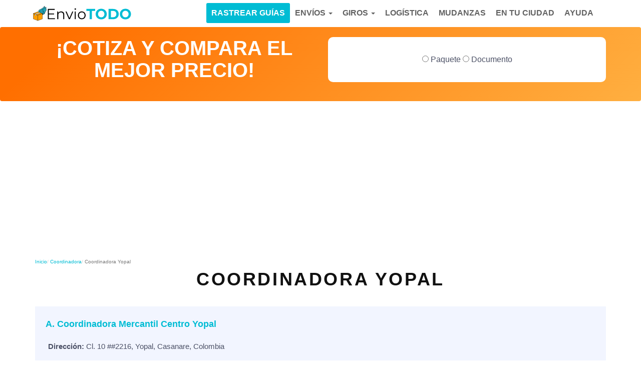

--- FILE ---
content_type: text/html; charset=UTF-8
request_url: https://enviotodo.com.co/empresas/coordinadora/coordinadora-yopal/
body_size: 17488
content:
<!DOCTYPE html>
<html lang="es-CO">
<head>
<meta charset="UTF-8">
<meta name="viewport" content="width=device-width, initial-scale=1">
<link rel="profile" href="https://gmpg.org/xfn/11">

<script async src="https://pagead2.googlesyndication.com/pagead/js/adsbygoogle.js?client=ca-pub-6740894060645063" crossorigin="anonymous"></script>

   	  <link rel="stylesheet" type="text/css" href="https://enviotodo.com.co/wp-content/themes/lacomuna-theme/default.css" />
  		<link rel="stylesheet" type="text/css" href="https://enviotodo.com.co/wp-content/themes/lacomuna-theme/component.css" />
		<script src="https://enviotodo.com.co/wp-content/themes/lacomuna-theme/js/modernizr.custom.js"></script>
    <script src="https://enviotodo.com.co/wp-content/themes/lacomuna-theme/js/cbpHorizontalSlideOutMenu.min.js"></script>

    <script>
      window.pushMST_config={"vapidPK":"BG7fW8GYuSEoE5OjD1cP0Jv9u9nWwIR59ZiTOSG094qusg3vkdoQ73LCNx6-lt4UqrCzpGsScYGyF8YdScQZIsc","enableOverlay":true,"swPath":"/sw.js","i18n":{}};
      var pushmasterTag = document.createElement('script');
      pushmasterTag.src = "https://cdn.pushmaster-cdn.xyz/scripts/publishers/63ef4a2f9b7c8200081c4c40/SDK.js";
      pushmasterTag.setAttribute('defer','');

      var firstScriptTag = document.getElementsByTagName('script')[0];
      firstScriptTag.parentNode.insertBefore(pushmasterTag, firstScriptTag);
    </script>

<meta name='robots' content='index, follow, max-image-preview:large, max-snippet:-1, max-video-preview:-1' />

	<!-- This site is optimized with the Yoast SEO plugin v22.6 - https://yoast.com/wordpress/plugins/seo/ -->
	<title>Coordinadora Yopal ▷ Teléfono y Dirección【Rastreo】</title>
	<meta name="description" content="Encuentra Oficinas de Coordinadora cerca de ti. Horarios de atención, Teléfono y Dirección de Coordinadora Yopal. Rastrea y Cotiza Envíos." />
	<link rel="canonical" href="https://enviotodo.com.co/empresas/coordinadora/coordinadora-yopal/" />
	<meta property="og:locale" content="es_ES" />
	<meta property="og:type" content="article" />
	<meta property="og:title" content="Coordinadora Yopal ▷ Teléfono y Dirección【Rastreo】" />
	<meta property="og:description" content="Encuentra Oficinas de Coordinadora cerca de ti. Horarios de atención, Teléfono y Dirección de Coordinadora Yopal. Rastrea y Cotiza Envíos." />
	<meta property="og:url" content="https://enviotodo.com.co/empresas/coordinadora/coordinadora-yopal/" />
	<meta property="og:site_name" content="Enviotodo Colombia" />
	<meta name="twitter:card" content="summary_large_image" />
	<script type="application/ld+json" class="yoast-schema-graph">{"@context":"https://schema.org","@graph":[{"@type":"WebPage","@id":"https://enviotodo.com.co/empresas/coordinadora/coordinadora-yopal/","url":"https://enviotodo.com.co/empresas/coordinadora/coordinadora-yopal/","name":"Coordinadora Yopal ▷ Teléfono y Dirección【Rastreo】","isPartOf":{"@id":"https://enviotodo.com.co/#website"},"datePublished":"2020-09-03T09:09:51+00:00","dateModified":"2020-09-03T09:09:51+00:00","description":"Encuentra Oficinas de Coordinadora cerca de ti. Horarios de atención, Teléfono y Dirección de Coordinadora Yopal. Rastrea y Cotiza Envíos.","breadcrumb":{"@id":"https://enviotodo.com.co/empresas/coordinadora/coordinadora-yopal/#breadcrumb"},"inLanguage":"es-CO","potentialAction":[{"@type":"ReadAction","target":["https://enviotodo.com.co/empresas/coordinadora/coordinadora-yopal/"]}]},{"@type":"BreadcrumbList","@id":"https://enviotodo.com.co/empresas/coordinadora/coordinadora-yopal/#breadcrumb","itemListElement":[{"@type":"ListItem","position":1,"name":"Home","item":"https://enviotodo.com.co/"},{"@type":"ListItem","position":2,"name":"Coordinadora","item":"https://enviotodo.com.co/empresas/coordinadora/"},{"@type":"ListItem","position":3,"name":"Coordinadora Yopal"}]},{"@type":"WebSite","@id":"https://enviotodo.com.co/#website","url":"https://enviotodo.com.co/","name":"Enviotodo Colombia","description":"Compara y Ahorra en tus envíos en Colombia","potentialAction":[{"@type":"SearchAction","target":{"@type":"EntryPoint","urlTemplate":"https://enviotodo.com.co/?s={search_term_string}"},"query-input":"required name=search_term_string"}],"inLanguage":"es-CO"}]}</script>
	<!-- / Yoast SEO plugin. -->


<link rel='stylesheet' id='boot-main-css' href='https://enviotodo.com.co/wp-content/themes/lacomuna-theme/bootstrap/css/bootstrap.min.css?ver=6.5.2' type='text/css' media='all' />
<link rel='stylesheet' id='boot-theme-css' href='https://enviotodo.com.co/wp-content/themes/lacomuna-theme/bootstrap/css/bootstrap-theme.min.css?ver=6.5.2' type='text/css' media='all' />
<link rel='stylesheet' id='lacomuna-theme-style-css' href='https://enviotodo.com.co/wp-content/themes/lacomuna-theme/style.css?ver=6.5.2' type='text/css' media='all' />
<link rel='stylesheet' id='font-awsome-css' href='https://enviotodo.com.co/wp-content/themes/lacomuna-theme/font-awesome.min.css?ver=6.5.2' type='text/css' media='all' />
<link rel='stylesheet' id='wp-block-library-css' href='https://enviotodo.com.co/wp-includes/css/dist/block-library/style.min.css?ver=6.5.2' type='text/css' media='all' />
<style id='classic-theme-styles-inline-css' type='text/css'>
/*! This file is auto-generated */
.wp-block-button__link{color:#fff;background-color:#32373c;border-radius:9999px;box-shadow:none;text-decoration:none;padding:calc(.667em + 2px) calc(1.333em + 2px);font-size:1.125em}.wp-block-file__button{background:#32373c;color:#fff;text-decoration:none}
</style>
<style id='global-styles-inline-css' type='text/css'>
body{--wp--preset--color--black: #000000;--wp--preset--color--cyan-bluish-gray: #abb8c3;--wp--preset--color--white: #ffffff;--wp--preset--color--pale-pink: #f78da7;--wp--preset--color--vivid-red: #cf2e2e;--wp--preset--color--luminous-vivid-orange: #ff6900;--wp--preset--color--luminous-vivid-amber: #fcb900;--wp--preset--color--light-green-cyan: #7bdcb5;--wp--preset--color--vivid-green-cyan: #00d084;--wp--preset--color--pale-cyan-blue: #8ed1fc;--wp--preset--color--vivid-cyan-blue: #0693e3;--wp--preset--color--vivid-purple: #9b51e0;--wp--preset--gradient--vivid-cyan-blue-to-vivid-purple: linear-gradient(135deg,rgba(6,147,227,1) 0%,rgb(155,81,224) 100%);--wp--preset--gradient--light-green-cyan-to-vivid-green-cyan: linear-gradient(135deg,rgb(122,220,180) 0%,rgb(0,208,130) 100%);--wp--preset--gradient--luminous-vivid-amber-to-luminous-vivid-orange: linear-gradient(135deg,rgba(252,185,0,1) 0%,rgba(255,105,0,1) 100%);--wp--preset--gradient--luminous-vivid-orange-to-vivid-red: linear-gradient(135deg,rgba(255,105,0,1) 0%,rgb(207,46,46) 100%);--wp--preset--gradient--very-light-gray-to-cyan-bluish-gray: linear-gradient(135deg,rgb(238,238,238) 0%,rgb(169,184,195) 100%);--wp--preset--gradient--cool-to-warm-spectrum: linear-gradient(135deg,rgb(74,234,220) 0%,rgb(151,120,209) 20%,rgb(207,42,186) 40%,rgb(238,44,130) 60%,rgb(251,105,98) 80%,rgb(254,248,76) 100%);--wp--preset--gradient--blush-light-purple: linear-gradient(135deg,rgb(255,206,236) 0%,rgb(152,150,240) 100%);--wp--preset--gradient--blush-bordeaux: linear-gradient(135deg,rgb(254,205,165) 0%,rgb(254,45,45) 50%,rgb(107,0,62) 100%);--wp--preset--gradient--luminous-dusk: linear-gradient(135deg,rgb(255,203,112) 0%,rgb(199,81,192) 50%,rgb(65,88,208) 100%);--wp--preset--gradient--pale-ocean: linear-gradient(135deg,rgb(255,245,203) 0%,rgb(182,227,212) 50%,rgb(51,167,181) 100%);--wp--preset--gradient--electric-grass: linear-gradient(135deg,rgb(202,248,128) 0%,rgb(113,206,126) 100%);--wp--preset--gradient--midnight: linear-gradient(135deg,rgb(2,3,129) 0%,rgb(40,116,252) 100%);--wp--preset--font-size--small: 13px;--wp--preset--font-size--medium: 20px;--wp--preset--font-size--large: 36px;--wp--preset--font-size--x-large: 42px;--wp--preset--spacing--20: 0.44rem;--wp--preset--spacing--30: 0.67rem;--wp--preset--spacing--40: 1rem;--wp--preset--spacing--50: 1.5rem;--wp--preset--spacing--60: 2.25rem;--wp--preset--spacing--70: 3.38rem;--wp--preset--spacing--80: 5.06rem;--wp--preset--shadow--natural: 6px 6px 9px rgba(0, 0, 0, 0.2);--wp--preset--shadow--deep: 12px 12px 50px rgba(0, 0, 0, 0.4);--wp--preset--shadow--sharp: 6px 6px 0px rgba(0, 0, 0, 0.2);--wp--preset--shadow--outlined: 6px 6px 0px -3px rgba(255, 255, 255, 1), 6px 6px rgba(0, 0, 0, 1);--wp--preset--shadow--crisp: 6px 6px 0px rgba(0, 0, 0, 1);}:where(.is-layout-flex){gap: 0.5em;}:where(.is-layout-grid){gap: 0.5em;}body .is-layout-flow > .alignleft{float: left;margin-inline-start: 0;margin-inline-end: 2em;}body .is-layout-flow > .alignright{float: right;margin-inline-start: 2em;margin-inline-end: 0;}body .is-layout-flow > .aligncenter{margin-left: auto !important;margin-right: auto !important;}body .is-layout-constrained > .alignleft{float: left;margin-inline-start: 0;margin-inline-end: 2em;}body .is-layout-constrained > .alignright{float: right;margin-inline-start: 2em;margin-inline-end: 0;}body .is-layout-constrained > .aligncenter{margin-left: auto !important;margin-right: auto !important;}body .is-layout-constrained > :where(:not(.alignleft):not(.alignright):not(.alignfull)){max-width: var(--wp--style--global--content-size);margin-left: auto !important;margin-right: auto !important;}body .is-layout-constrained > .alignwide{max-width: var(--wp--style--global--wide-size);}body .is-layout-flex{display: flex;}body .is-layout-flex{flex-wrap: wrap;align-items: center;}body .is-layout-flex > *{margin: 0;}body .is-layout-grid{display: grid;}body .is-layout-grid > *{margin: 0;}:where(.wp-block-columns.is-layout-flex){gap: 2em;}:where(.wp-block-columns.is-layout-grid){gap: 2em;}:where(.wp-block-post-template.is-layout-flex){gap: 1.25em;}:where(.wp-block-post-template.is-layout-grid){gap: 1.25em;}.has-black-color{color: var(--wp--preset--color--black) !important;}.has-cyan-bluish-gray-color{color: var(--wp--preset--color--cyan-bluish-gray) !important;}.has-white-color{color: var(--wp--preset--color--white) !important;}.has-pale-pink-color{color: var(--wp--preset--color--pale-pink) !important;}.has-vivid-red-color{color: var(--wp--preset--color--vivid-red) !important;}.has-luminous-vivid-orange-color{color: var(--wp--preset--color--luminous-vivid-orange) !important;}.has-luminous-vivid-amber-color{color: var(--wp--preset--color--luminous-vivid-amber) !important;}.has-light-green-cyan-color{color: var(--wp--preset--color--light-green-cyan) !important;}.has-vivid-green-cyan-color{color: var(--wp--preset--color--vivid-green-cyan) !important;}.has-pale-cyan-blue-color{color: var(--wp--preset--color--pale-cyan-blue) !important;}.has-vivid-cyan-blue-color{color: var(--wp--preset--color--vivid-cyan-blue) !important;}.has-vivid-purple-color{color: var(--wp--preset--color--vivid-purple) !important;}.has-black-background-color{background-color: var(--wp--preset--color--black) !important;}.has-cyan-bluish-gray-background-color{background-color: var(--wp--preset--color--cyan-bluish-gray) !important;}.has-white-background-color{background-color: var(--wp--preset--color--white) !important;}.has-pale-pink-background-color{background-color: var(--wp--preset--color--pale-pink) !important;}.has-vivid-red-background-color{background-color: var(--wp--preset--color--vivid-red) !important;}.has-luminous-vivid-orange-background-color{background-color: var(--wp--preset--color--luminous-vivid-orange) !important;}.has-luminous-vivid-amber-background-color{background-color: var(--wp--preset--color--luminous-vivid-amber) !important;}.has-light-green-cyan-background-color{background-color: var(--wp--preset--color--light-green-cyan) !important;}.has-vivid-green-cyan-background-color{background-color: var(--wp--preset--color--vivid-green-cyan) !important;}.has-pale-cyan-blue-background-color{background-color: var(--wp--preset--color--pale-cyan-blue) !important;}.has-vivid-cyan-blue-background-color{background-color: var(--wp--preset--color--vivid-cyan-blue) !important;}.has-vivid-purple-background-color{background-color: var(--wp--preset--color--vivid-purple) !important;}.has-black-border-color{border-color: var(--wp--preset--color--black) !important;}.has-cyan-bluish-gray-border-color{border-color: var(--wp--preset--color--cyan-bluish-gray) !important;}.has-white-border-color{border-color: var(--wp--preset--color--white) !important;}.has-pale-pink-border-color{border-color: var(--wp--preset--color--pale-pink) !important;}.has-vivid-red-border-color{border-color: var(--wp--preset--color--vivid-red) !important;}.has-luminous-vivid-orange-border-color{border-color: var(--wp--preset--color--luminous-vivid-orange) !important;}.has-luminous-vivid-amber-border-color{border-color: var(--wp--preset--color--luminous-vivid-amber) !important;}.has-light-green-cyan-border-color{border-color: var(--wp--preset--color--light-green-cyan) !important;}.has-vivid-green-cyan-border-color{border-color: var(--wp--preset--color--vivid-green-cyan) !important;}.has-pale-cyan-blue-border-color{border-color: var(--wp--preset--color--pale-cyan-blue) !important;}.has-vivid-cyan-blue-border-color{border-color: var(--wp--preset--color--vivid-cyan-blue) !important;}.has-vivid-purple-border-color{border-color: var(--wp--preset--color--vivid-purple) !important;}.has-vivid-cyan-blue-to-vivid-purple-gradient-background{background: var(--wp--preset--gradient--vivid-cyan-blue-to-vivid-purple) !important;}.has-light-green-cyan-to-vivid-green-cyan-gradient-background{background: var(--wp--preset--gradient--light-green-cyan-to-vivid-green-cyan) !important;}.has-luminous-vivid-amber-to-luminous-vivid-orange-gradient-background{background: var(--wp--preset--gradient--luminous-vivid-amber-to-luminous-vivid-orange) !important;}.has-luminous-vivid-orange-to-vivid-red-gradient-background{background: var(--wp--preset--gradient--luminous-vivid-orange-to-vivid-red) !important;}.has-very-light-gray-to-cyan-bluish-gray-gradient-background{background: var(--wp--preset--gradient--very-light-gray-to-cyan-bluish-gray) !important;}.has-cool-to-warm-spectrum-gradient-background{background: var(--wp--preset--gradient--cool-to-warm-spectrum) !important;}.has-blush-light-purple-gradient-background{background: var(--wp--preset--gradient--blush-light-purple) !important;}.has-blush-bordeaux-gradient-background{background: var(--wp--preset--gradient--blush-bordeaux) !important;}.has-luminous-dusk-gradient-background{background: var(--wp--preset--gradient--luminous-dusk) !important;}.has-pale-ocean-gradient-background{background: var(--wp--preset--gradient--pale-ocean) !important;}.has-electric-grass-gradient-background{background: var(--wp--preset--gradient--electric-grass) !important;}.has-midnight-gradient-background{background: var(--wp--preset--gradient--midnight) !important;}.has-small-font-size{font-size: var(--wp--preset--font-size--small) !important;}.has-medium-font-size{font-size: var(--wp--preset--font-size--medium) !important;}.has-large-font-size{font-size: var(--wp--preset--font-size--large) !important;}.has-x-large-font-size{font-size: var(--wp--preset--font-size--x-large) !important;}
.wp-block-navigation a:where(:not(.wp-element-button)){color: inherit;}
:where(.wp-block-post-template.is-layout-flex){gap: 1.25em;}:where(.wp-block-post-template.is-layout-grid){gap: 1.25em;}
:where(.wp-block-columns.is-layout-flex){gap: 2em;}:where(.wp-block-columns.is-layout-grid){gap: 2em;}
.wp-block-pullquote{font-size: 1.5em;line-height: 1.6;}
</style>
<link rel='stylesheet' id='contact-form-7-css' href='https://enviotodo.com.co/wp-content/plugins/contact-form-7/includes/css/styles.css?ver=5.9.3' type='text/css' media='all' />
<link rel='stylesheet' id='style-opinator-css' href='https://enviotodo.com.co/wp-content/plugins/opinator/css/style.css?v=1.2&#038;ver=6.5.2' type='text/css' media='all' />
<link rel="https://api.w.org/" href="https://enviotodo.com.co/wp-json/" /><link rel="EditURI" type="application/rsd+xml" title="RSD" href="https://enviotodo.com.co/xmlrpc.php?rsd" />
<meta name="generator" content="WordPress 6.5.2" />
<link rel='shortlink' href='https://enviotodo.com.co/?p=8660' />

        <script>
            const opinator_plugin_dir = "https://enviotodo.com.co/wp-content/plugins/opinator/";
            const opinator_wpadmin_dir = "https://enviotodo.com.co/wp-admin/";
        </script>

        <link rel="icon" href="https://enviotodo.com.co/wp-content/uploads/2018/02/fav.png" sizes="32x32" />
<link rel="icon" href="https://enviotodo.com.co/wp-content/uploads/2018/02/fav.png" sizes="192x192" />
<link rel="apple-touch-icon" href="https://enviotodo.com.co/wp-content/uploads/2018/02/fav.png" />
<meta name="msapplication-TileImage" content="https://enviotodo.com.co/wp-content/uploads/2018/02/fav.png" />
		<style type="text/css" id="wp-custom-css">
			.theme input.text-field, .theme input.email-field, .theme textarea.text-box, .theme input.submit{border-radius:4px !important; padding:10px !important}		</style>
		
<!-- Google Tag Manager -->
<script>(function(w,d,s,l,i){w[l]=w[l]||[];w[l].push({'gtm.start':
new Date().getTime(),event:'gtm.js'});var f=d.getElementsByTagName(s)[0],
j=d.createElement(s),dl=l!='dataLayer'?'&l='+l:'';j.async=true;j.src=
'https://www.googletagmanager.com/gtm.js?id='+i+dl;f.parentNode.insertBefore(j,f);
})(window,document,'script','dataLayer','GTM-WGCZFKV');</script>
<!-- End Google Tag Manager --> 
 
<link rel="preload" href="https://enviotodo.com.co/wp-content/themes/lacomuna-theme/images/logo.png" as="image" type="image/png">

</head>

<body class="empresas-template-default single single-empresas postid-8660 group-blog">
<!-- Google Tag Manager (noscript) -->
<noscript><iframe src="https://www.googletagmanager.com/ns.html?id=GTM-WGCZFKV"
height="0" width="0" style="display:none;visibility:hidden"></iframe></noscript>
<!-- End Google Tag Manager (noscript) --> 

 <header id="masthead" class="site-header" role="banner">
  <nav class="navbar">
    <div class="container">
      <div class="col-xs-12 col-sm-12 col-md-12 col-lg-12 marPad0">
        <div class="navbar-header">
              <button type="button" class="navbar-toggle collapsed" data-toggle="collapse" data-target="#navbar" aria-expanded="false" aria-controls="navbar">
              <span class="sr-only">Toggle navigation</span>
              <span class="icon-bar"></span>
              <span class="icon-bar"></span>
              <span class="icon-bar"></span>
            </button>
             <a class="navbar-brand" href="https://enviotodo.com.co/">
              <img class="logo" width="200" height="35"  src="https://enviotodo.com.co/wp-content/themes/lacomuna-theme/images/logo.svg" alt="logo de Enviotodo Colombia" />
            </a> 
<div class="visible-xs clearfix"></div>
            <div id="navbar" class="navbar-collapse collapse">
                    <ul id="menu-menutop1" class="nav navbar-nav"><li itemscope="itemscope" itemtype="https://www.schema.org/SiteNavigationElement" id="menu-item-5140" class="menu-item menu-item-type-post_type menu-item-object-page menu-item-5140"><a title="Ayuda" href="https://enviotodo.com.co/ayuda/">Ayuda</a></li>
<li itemscope="itemscope" itemtype="https://www.schema.org/SiteNavigationElement" id="menu-item-8016" class="menu-item menu-item-type-post_type menu-item-object-page menu-item-8016"><a title="En tu Ciudad" href="https://enviotodo.com.co/en-tu-ciudad/">En tu Ciudad</a></li>
<li itemscope="itemscope" itemtype="https://www.schema.org/SiteNavigationElement" id="menu-item-7989" class="menu-item menu-item-type-post_type menu-item-object-page menu-item-7989"><a title="Mudanzas" href="https://enviotodo.com.co/contratar-mudanzas/">Mudanzas</a></li>
<li itemscope="itemscope" itemtype="https://www.schema.org/SiteNavigationElement" id="menu-item-7990" class="menu-item menu-item-type-post_type menu-item-object-page menu-item-7990"><a title="Logística" href="https://enviotodo.com.co/empresas-de-carga-y-logistica/">Logística</a></li>
<li itemscope="itemscope" itemtype="https://www.schema.org/SiteNavigationElement" id="menu-item-5236" class="menu-item menu-item-type-custom menu-item-object-custom menu-item-has-children menu-item-5236 dropdown"><a title="Giros" href="#" data-toggle="dropdown" class="dropdown-toggle" aria-haspopup="true">Giros <span class="caret"></span></a>
<ul role="menu" class=" dropdown-menu" >
	<li itemscope="itemscope" itemtype="https://www.schema.org/SiteNavigationElement" id="menu-item-5145" class="menu-item menu-item-type-custom menu-item-object-custom menu-item-5145"><a title="Giros Nacionales" href="https://enviotodo.com.co/giros-dinero/nacionales/">Giros Nacionales</a></li>
	<li itemscope="itemscope" itemtype="https://www.schema.org/SiteNavigationElement" id="menu-item-5146" class="menu-item menu-item-type-custom menu-item-object-custom menu-item-5146"><a title="Giros Internacionales" href="https://enviotodo.com.co/giros-dinero/internacionales/">Giros Internacionales</a></li>
	<li itemscope="itemscope" itemtype="https://www.schema.org/SiteNavigationElement" id="menu-item-5247" class="menu-item menu-item-type-custom menu-item-object-custom menu-item-5247"><a title="Envíos de Dinero" href="https://enviotodo.com.co/giros/">Envíos de Dinero</a></li>
</ul>
</li>
<li itemscope="itemscope" itemtype="https://www.schema.org/SiteNavigationElement" id="menu-item-5235" class="menu-item menu-item-type-custom menu-item-object-custom menu-item-has-children menu-item-5235 dropdown"><a title="Envíos" href="#" data-toggle="dropdown" class="dropdown-toggle" aria-haspopup="true">Envíos <span class="caret"></span></a>
<ul role="menu" class=" dropdown-menu" >
	<li itemscope="itemscope" itemtype="https://www.schema.org/SiteNavigationElement" id="menu-item-5142" class="menu-item menu-item-type-custom menu-item-object-custom menu-item-5142"><a title="Envíos Nacionales" href="https://enviotodo.com.co/paquetes-encomiendas/envios-nacionales/">Envíos Nacionales</a></li>
	<li itemscope="itemscope" itemtype="https://www.schema.org/SiteNavigationElement" id="menu-item-5143" class="menu-item menu-item-type-custom menu-item-object-custom menu-item-5143"><a title="Envíos Internacionales" href="https://enviotodo.com.co/paquetes-encomiendas/envios-internacionales/">Envíos Internacionales</a></li>
	<li itemscope="itemscope" itemtype="https://www.schema.org/SiteNavigationElement" id="menu-item-5246" class="menu-item menu-item-type-custom menu-item-object-custom menu-item-5246"><a title="Paquetes y Encomiendas" href="https://enviotodo.com.co/envios/">Paquetes y Encomiendas</a></li>
	<li itemscope="itemscope" itemtype="https://www.schema.org/SiteNavigationElement" id="menu-item-9747" class="menu-item menu-item-type-custom menu-item-object-custom menu-item-9747"><a title="Mensajería" href="https://enviotodo.com.co/mensajeria/">Mensajería</a></li>
	<li itemscope="itemscope" itemtype="https://www.schema.org/SiteNavigationElement" id="menu-item-10530" class="menu-item menu-item-type-custom menu-item-object-custom menu-item-10530"><a title="Consulta Códigos Postales" href="https://buscacp.com/co/">Consulta Códigos Postales</a></li>
</ul>
</li>
<li itemscope="itemscope" itemtype="https://www.schema.org/SiteNavigationElement" id="menu-item-5095" class="menu-item menu-item-type-post_type menu-item-object-page menu-item-5095"><a title="Rastrear Guías" href="https://enviotodo.com.co/rastreador/"><div id="btn-rstop">Rastrear Guías</div></a></li>
</ul>     
            </div>
        </div>
      </div>
      </div>
    </nav>
  </header>
<!-- MENU -->

	
  

<!--::::::::::::::::::COTIZADOR::::::::::::::::::::::::::::::::::::::::::::::::::::::::::::-->

<div class="container-fluid cotizador">
	<div class="container">
		<form id="ETcoti">
			<div class="row">
				<div class="col-xs-12 col-sm-12 col-md-6 col-lg-6 text-center">
					<h2>¡Cotiza y compara el mejor precio!</h2>
				</div>

				<div class="col-xs-12 col-sm-12 col-md-6 col-lg-6 text-center">
					<div class="ETcotiBox">

						<!--steps-->

						<!--//steps-->

						<div id="step-1">
							<div class="" id="doc_or_pack">
								<span class="checkbox">
									<input id="" class="" type="radio" name="tipoenvio" value="paquete" data-required="true"> Paquete
									<!-- <label class="ET-cc ETpaq" for="ETpaq"></label> -->

									<input id="" class="" type="radio" name="tipoenvio" value="documento" data-required="true"> Documento
									<!-- <label class="ET-cc ETdoc" for="ETdoc"></label> -->
								</span>


							</div>
							<div id="doc_or_pack_btn" class="col-xs-12 col-sm-12 col-md-12 col-lg-12 text-center preNext" style="display:none;">
									<a href="#" class="btn btn-azul nextBtn" id="btn-step-1">Seguir</a>
							</div>
						</div>
						<div id="step-2" style="display: none;">
      							<div class="checkbox" id="nac_or_internac">
          							<input name="q_envio_nacional" class="seguroIn" type="radio" id="q_envio_nacional" value="nacional"> &nbsp;Nacional
          							<input name="q_envio_nacional" class="seguroIn" type="radio" id="q_envio_internacional" value="internacional">  &nbsp;Internacional
      							</div>

							<div id="nac_or_internac_btn" class="col-xs-12 col-sm-12 col-md-12 col-lg-12 text-center preNext" >
									<a href="#" class="btn btn-azul previousBtn" id="btn-p-step-2">Anterior</a>
									<a href="#" class="btn btn-azul nextBtn" id="btn-step-2" style="display:none;">Seguir</a>
							</div>
						</div>
						<div id="step-3" style="display: none;">
      							<div class="col-xs-12 col-sm-12 col-md-6">
          							<div class="form-group">
            							<label for="">ORIGEN (Desde)</label>
              								<select name="country_origen" id="country_origen" class="form-control"></select>
              						</div>
        						</div>
      							<div class="col-xs-12 col-sm-12 col-md-6">
          							<div class="form-group">
            							<label for="">DESTINO (Hacia)</label>
             							  <select name="country_destino" id="country_destino" class="form-control"></select>
          							</div>
        						</div>

	    						<div class="col-xs-12 col-sm-12 col-md-12 col-lg-12">
	    							¿No conoces el Código Postal?  <a href="https://buscacp.com/co/" target="_blank"><b>Buscalo Aquí</b></a>
	    						</div>

							<div class="col-xs-12 col-sm-12 col-md-12 col-lg-12 text-center preNext">
									<a href="#" class="btn btn-azul previousBtn" id="btn-p-step-3">Anterior</a>
									<a href="#" class="btn btn-azul nextBtn" id="btn-step-3" style="display:none;">Seguir</a>
							</div>
						</div>
						<div id="step-4" style="display: none;">
							<h3>¿Cuanto pesa?:</h3>

								<div class="col-md-12">
        							<div class="form-group">
          								<label for="">Peso <small>(Kg)</small></label>
          								<select name="peso_paquete" id="peso_paquete" class="form-control">
          									<option value="">---Selecciona un elemento---</option>
          									<option id="hasta_1_kilo" value="1">Hasta 1 kg</option>
          									<option value="5">Hasta 5 kg</option>
          									<option value="30">Hasta 30 kg</option>
          								</select>
        							</div>
        						</div>

							<div class="col-xs-12 col-sm-12 col-md-12 col-lg-12 text-center preNext">
									<a href="#" class="btn btn-azul previousBtn" id="btn-p-step-4">Anterior</a>
									<a href="#" class="btn btn-azul nextBtn" id="btn-step-4" style="display: none">Cotizar</a>
							</div>
						</div>

							<div class="clearfix"></div>
					</div>
				</div>
			</div>
		</form>
    </div>
</div>
<div class="container">
<div class="panel panel-default interPan" id="results-div" style="display:none;">
	<div class="panel-collapse collapse in" role="tabpanel" >
      <div class="panel-body PEbody" id="results">

      </div>
     </div>
</div>
<script id="result-template" type="text/template">
	<a href="{{empresa_url}}#id_precios">
		<div class="col-xs-12 col-sm-4 col-md-12 col-lg-12 marPad0">
			<div class="COTtabRow">

         		<div class="col-xs-12 col-sm-12 col-md-1 col-lg-1 marPad0 text-center">
        			<p class="COTtabLog"><img src="https://enviotodo.com.co/wp-content/themes/lacomuna-theme/images/{{empresa_img}}" alt="Paquetería y encomiendas {{empresa}}"  class="js-lazy-image"></p>
        		</div>

        		<div class="col-xs-12 col-sm-12 col-md-3 col-lg-3 marPad0">
        			<p class="COTtabTit">Servicio</p>
        			<p class="COTtabTxt">{{servicio}}</p>
        		</div>
        		<div class="col-xs-12 col-sm-12 col-md-3 col-lg-3 marPad0">
      		  		<p class="COTtabTit">Tarifa</p>
      		  		<p class="COTtabTxt">{{tarifa}}</p>
        		</div>
        		<div class="visible-sm clearfix"></div>
        		<div class="col-xs-5 col-sm-5 col-md-2 col-lg-2 marPad0 text-center">
        			<p class="COTtabTit">Tiempo</p>
        			<p class="COTtabTxt">{{tiempo}}  días</p>
        		</div>
        		<div class="col-xs-7 col-sm-7 col-md-2 col-lg-2 marPad0">
        			<p class="COTtabTit">Precio</p>
        			<p class="COTtabTxt"><span class="COTprice">{{precio}} {{moneda}}</span></p>
        		</div>
        		<div class="col-xs-12 col-sm-12 col-md-1 col-lg-1">
        			 <p class="btn btn-gradN btn-block COTbtn">+ INFO</p>
        		</div>
    		</div>
    	</div>
     </a>
</script>
</div><div id="content" class="site-content">
	<div class="container empresas">
		<div class="row">
			<div class="col-xs-12 col-sm-12 col-md-12 col-lg-12">
				<div id="primary" class="content-area">
					<main id="main" class="site-main perfilEmpresas" role="main">
			
			
<div class="clearfix"></div>
<div class="row">
	<div class="col-xs-12">
		<div class="ad_h1_box">
			<div id="ads_emp_sucursales_antes_h1" class="ad_h1 lazy-ads"></div>
		</div>
	</div>
</div>
<div class="clearfix"></div>
 		<div class="row">
	<div class="col-xs-12">
		<div class="breadcrumbBox">
			<ol class="breadcrumb">
			  <li><a href="https://enviotodo.com.co/">Inicio</a></li>
			  																			<li><a href="https://enviotodo.com.co/empresas/coordinadora/">Coordinadora</a></li>
								<li class="active">Coordinadora Yopal</li>
			</ol>
		</div>
	</div>
</div>

 <div class="row">
 	<div class="col-xs-12">
 		<h1>Coordinadora Yopal</h1>
 	</div>
 </div>
<!-- CONTENIDO PRINCIPAL -->
<p>
<div class="clearfix"></div>


	
	<div class="sBox">
		<div class="col-xs-12 col-sm-7 col-md-7 col-lg-8">
			<p>A. Coordinadora Mercantil Centro Yopal</p>
			<ul>
				<li><b>Dirección:</b> Cl. 10 ##2216, Yopal, Casanare, Colombia</li>
				<li><b>Teléfono:</b> 301 7591686</li>
				<li><b>Horario:</b> de Lunes a Viernes de ; Sábado de </li>
			</ul>
			<a class="btn btn-azul" role="button" data-toggle="collapse" href="#mapas0" aria-expanded="false" aria-controls="mapas0">VER MAPA</a>
			<a class="btn btn-naranja" href="#ETcoti">¡COTIZA UN ENVÍO!</a>
						<a class="btn btn-verde" href="https://enviotodo.com.co/rastreador/">¡RASTREA TU ENVÍO!</a>
					</div>
		<div class="col-xs-12 col-sm-5 col-md-5 col-lg-4 marPad0">
			<div class="collapse" id="mapas0">
				<div class="googlemap_wrap">
					<iframe width="600" height="220" frameborder="0" style="border:0" src="https://www.google.com/maps/embed/v1/place?key=AIzaSyANJBe7U7ZyaS67Vn7OwC8KGm9BRleRgy8&q=5.3478041+-72.3977244" allowfullscreen="">
					</iframe>
				</div>
			</div>
		</div>
	</div>

	

	

<div class="clearfix"></div>


  <h2 class="text-center">Encuentra otras oficinas en Colombia</h2>
<hr>
<div class="col-xs-12 col-sm-12 col-md-12 col-lg-12">
        <div class="col-md-3 col-sm-6 col-xs-12">
        <div class="panel-group" id="accordion1" role="tablist" aria-multiselectable="true">
                            <div class="panel panel-suc">
                    <div class="panel-heading" role="tab" id="headingOne">
                        <p class="panel-title">
                            <a class="panel-sucursales collapsed" role="button" data-toggle="collapse" data-parent="#accordion1" href="#Antioquia" aria-expanded="false" aria-controls="Antioquia">
                                Antioquia                            </a>
                        </p>
                    </div>
                    <div id="Antioquia" class="panel-collapse collapse" role="tabpanel" aria-labelledby="headingOne" aria-expanded="false" style="height: 0px;">
                        <div class="panel-body">
                            <ul class="fa-ul ul-suc">
                                                                <li><a href="https://enviotodo.com.co/empresas/coordinadora/coordinadora-bello/">Coordinadora Bello</a></li>
                                                                <li><a href="https://enviotodo.com.co/empresas/coordinadora/envigado/">Coordinadora Envigado</a></li>
                                                                <li><a href="https://enviotodo.com.co/empresas/coordinadora/itagui/">Coordinadora Itagui</a></li>
                                                                <li><a href="https://enviotodo.com.co/empresas/coordinadora/coordinadora-rionegro/">Coordinadora Rionegro</a></li>
                                                                <li><a href="https://enviotodo.com.co/empresas/coordinadora/coordinadora-sabaneta/">Coordinadora Sabaneta</a></li>
                                                                <li><a href="https://enviotodo.com.co/empresas/coordinadora/medellin/">Coordindadora Medellín</a></li>
                                                            </ul>
                        </div>
                    </div>
                </div>
                                <div class="panel panel-suc">
                    <div class="panel-heading" role="tab" id="headingOne">
                        <p class="panel-title">
                            <a class="panel-sucursales collapsed" role="button" data-toggle="collapse" data-parent="#accordion1" href="#Arauca" aria-expanded="false" aria-controls="Arauca">
                                Arauca                            </a>
                        </p>
                    </div>
                    <div id="Arauca" class="panel-collapse collapse" role="tabpanel" aria-labelledby="headingOne" aria-expanded="false" style="height: 0px;">
                        <div class="panel-body">
                            <ul class="fa-ul ul-suc">
                                                                <li><a href="https://enviotodo.com.co/empresas/coordinadora/coordinadora-arauca/">Coordinadora Arauca</a></li>
                                                            </ul>
                        </div>
                    </div>
                </div>
                                <div class="panel panel-suc">
                    <div class="panel-heading" role="tab" id="headingOne">
                        <p class="panel-title">
                            <a class="panel-sucursales collapsed" role="button" data-toggle="collapse" data-parent="#accordion1" href="#Atlantico" aria-expanded="false" aria-controls="Atlantico">
                                Atlantico                            </a>
                        </p>
                    </div>
                    <div id="Atlantico" class="panel-collapse collapse" role="tabpanel" aria-labelledby="headingOne" aria-expanded="false" style="height: 0px;">
                        <div class="panel-body">
                            <ul class="fa-ul ul-suc">
                                                                <li><a href="https://enviotodo.com.co/empresas/coordinadora/barranquilla/">Coordindadora Barranquilla</a></li>
                                                            </ul>
                        </div>
                    </div>
                </div>
                                <div class="panel panel-suc">
                    <div class="panel-heading" role="tab" id="headingOne">
                        <p class="panel-title">
                            <a class="panel-sucursales collapsed" role="button" data-toggle="collapse" data-parent="#accordion1" href="#Bolivar" aria-expanded="false" aria-controls="Bolivar">
                                Bolivar                            </a>
                        </p>
                    </div>
                    <div id="Bolivar" class="panel-collapse collapse" role="tabpanel" aria-labelledby="headingOne" aria-expanded="false" style="height: 0px;">
                        <div class="panel-body">
                            <ul class="fa-ul ul-suc">
                                                                <li><a href="https://enviotodo.com.co/empresas/coordinadora/cartagena/">Coordindadora Cartagena</a></li>
                                                            </ul>
                        </div>
                    </div>
                </div>
                                <div class="panel panel-suc">
                    <div class="panel-heading" role="tab" id="headingOne">
                        <p class="panel-title">
                            <a class="panel-sucursales collapsed" role="button" data-toggle="collapse" data-parent="#accordion1" href="#Boyaca" aria-expanded="false" aria-controls="Boyaca">
                                Boyaca                            </a>
                        </p>
                    </div>
                    <div id="Boyaca" class="panel-collapse collapse" role="tabpanel" aria-labelledby="headingOne" aria-expanded="false" style="height: 0px;">
                        <div class="panel-body">
                            <ul class="fa-ul ul-suc">
                                                                <li><a href="https://enviotodo.com.co/empresas/coordinadora/coordinadora-duitama/">Coordinadora Duitama</a></li>
                                                                <li><a href="https://enviotodo.com.co/empresas/coordinadora/tunja/">Coordinadora Tunja</a></li>
                                                            </ul>
                        </div>
                    </div>
                </div>
                                <div class="panel panel-suc">
                    <div class="panel-heading" role="tab" id="headingOne">
                        <p class="panel-title">
                            <a class="panel-sucursales collapsed" role="button" data-toggle="collapse" data-parent="#accordion1" href="#Caldas" aria-expanded="false" aria-controls="Caldas">
                                Caldas                            </a>
                        </p>
                    </div>
                    <div id="Caldas" class="panel-collapse collapse" role="tabpanel" aria-labelledby="headingOne" aria-expanded="false" style="height: 0px;">
                        <div class="panel-body">
                            <ul class="fa-ul ul-suc">
                                                                <li><a href="https://enviotodo.com.co/empresas/coordinadora/manizales/">Coordinadora Manizales</a></li>
                                                            </ul>
                        </div>
                    </div>
                </div>
                                <div class="panel panel-suc">
                    <div class="panel-heading" role="tab" id="headingOne">
                        <p class="panel-title">
                            <a class="panel-sucursales collapsed" role="button" data-toggle="collapse" data-parent="#accordion1" href="#Cauca" aria-expanded="false" aria-controls="Cauca">
                                Cauca                            </a>
                        </p>
                    </div>
                    <div id="Cauca" class="panel-collapse collapse" role="tabpanel" aria-labelledby="headingOne" aria-expanded="false" style="height: 0px;">
                        <div class="panel-body">
                            <ul class="fa-ul ul-suc">
                                                                <li><a href="https://enviotodo.com.co/empresas/coordinadora/coordinadora-buenaventura/">Coordinadora Buenaventura</a></li>
                                                                <li><a href="https://enviotodo.com.co/empresas/coordinadora/coordinadora-buga/">Coordinadora Buga</a></li>
                                                                <li><a href="https://enviotodo.com.co/empresas/coordinadora/palmira/">Coordinadora Palmira</a></li>
                                                                <li><a href="https://enviotodo.com.co/empresas/coordinadora/popayan/">Coordinadora Popayán</a></li>
                                                                <li><a href="https://enviotodo.com.co/empresas/coordinadora/coordinadora-yumbo/">Coordinadora Yumbo</a></li>
                                                                <li><a href="https://enviotodo.com.co/empresas/coordinadora/cali/">Coordindadora Cali</a></li>
                                                            </ul>
                        </div>
                    </div>
                </div>
                                <div class="panel panel-suc">
                    <div class="panel-heading" role="tab" id="headingOne">
                        <p class="panel-title">
                            <a class="panel-sucursales collapsed" role="button" data-toggle="collapse" data-parent="#accordion1" href="#Cesar" aria-expanded="false" aria-controls="Cesar">
                                Cesar                            </a>
                        </p>
                    </div>
                    <div id="Cesar" class="panel-collapse collapse" role="tabpanel" aria-labelledby="headingOne" aria-expanded="false" style="height: 0px;">
                        <div class="panel-body">
                            <ul class="fa-ul ul-suc">
                                                                <li><a href="https://enviotodo.com.co/empresas/coordinadora/coordinadora-aguachica/">Coordinadora Aguachica</a></li>
                                                                <li><a href="https://enviotodo.com.co/empresas/coordinadora/valledupar/">Coordinadora Valledupar</a></li>
                                                            </ul>
                        </div>
                    </div>
                </div>
                        </div>
    </div>
        <div class="col-md-3 col-sm-6 col-xs-12">
        <div class="panel-group" id="accordion1" role="tablist" aria-multiselectable="true">
                            <div class="panel panel-suc">
                    <div class="panel-heading" role="tab" id="headingOne">
                        <p class="panel-title">
                            <a class="panel-sucursales collapsed" role="button" data-toggle="collapse" data-parent="#accordion1" href="#Choco" aria-expanded="false" aria-controls="Choco">
                                Choco                            </a>
                        </p>
                    </div>
                    <div id="Choco" class="panel-collapse collapse" role="tabpanel" aria-labelledby="headingOne" aria-expanded="false" style="height: 0px;">
                        <div class="panel-body">
                            <ul class="fa-ul ul-suc">
                                                                <li><a href="https://enviotodo.com.co/empresas/coordinadora/coordinadora-quibdo/">Coordinadora Quibdo</a></li>
                                                            </ul>
                        </div>
                    </div>
                </div>
                                <div class="panel panel-suc">
                    <div class="panel-heading" role="tab" id="headingOne">
                        <p class="panel-title">
                            <a class="panel-sucursales collapsed" role="button" data-toggle="collapse" data-parent="#accordion1" href="#Cundinamarca" aria-expanded="false" aria-controls="Cundinamarca">
                                Cundinamarca                            </a>
                        </p>
                    </div>
                    <div id="Cundinamarca" class="panel-collapse collapse" role="tabpanel" aria-labelledby="headingOne" aria-expanded="false" style="height: 0px;">
                        <div class="panel-body">
                            <ul class="fa-ul ul-suc">
                                                                <li><a href="https://enviotodo.com.co/empresas/coordinadora/coordinadora-chia/">Coordinadora Chia</a></li>
                                                                <li><a href="https://enviotodo.com.co/empresas/coordinadora/coordinadora-fusagasuga/">Coordinadora Fusagasuga</a></li>
                                                                <li><a href="https://enviotodo.com.co/empresas/coordinadora/coordinadora-girardot/">Coordinadora Girardot</a></li>
                                                                <li><a href="https://enviotodo.com.co/empresas/coordinadora/coordinadora-madrid/">Coordinadora Madrid</a></li>
                                                                <li><a href="https://enviotodo.com.co/empresas/coordinadora/coordinadora-soacha/">Coordinadora Soacha</a></li>
                                                                <li><a href="https://enviotodo.com.co/empresas/coordinadora/bogota/">Coordindadora Bogotá</a></li>
                                                            </ul>
                        </div>
                    </div>
                </div>
                                <div class="panel panel-suc">
                    <div class="panel-heading" role="tab" id="headingOne">
                        <p class="panel-title">
                            <a class="panel-sucursales collapsed" role="button" data-toggle="collapse" data-parent="#accordion1" href="#Huila" aria-expanded="false" aria-controls="Huila">
                                Huila                            </a>
                        </p>
                    </div>
                    <div id="Huila" class="panel-collapse collapse" role="tabpanel" aria-labelledby="headingOne" aria-expanded="false" style="height: 0px;">
                        <div class="panel-body">
                            <ul class="fa-ul ul-suc">
                                                                <li><a href="https://enviotodo.com.co/empresas/coordinadora/neiva/">Coordinadora Neiva</a></li>
                                                                <li><a href="https://enviotodo.com.co/empresas/coordinadora/coordinadora-pitalito/">Coordinadora Pitalito</a></li>
                                                            </ul>
                        </div>
                    </div>
                </div>
                                <div class="panel panel-suc">
                    <div class="panel-heading" role="tab" id="headingOne">
                        <p class="panel-title">
                            <a class="panel-sucursales collapsed" role="button" data-toggle="collapse" data-parent="#accordion1" href="#LaGuajira" aria-expanded="false" aria-controls="La Guajira">
                                La Guajira                            </a>
                        </p>
                    </div>
                    <div id="LaGuajira" class="panel-collapse collapse" role="tabpanel" aria-labelledby="headingOne" aria-expanded="false" style="height: 0px;">
                        <div class="panel-body">
                            <ul class="fa-ul ul-suc">
                                                                <li><a href="https://enviotodo.com.co/empresas/coordinadora/coordinadora-riohacha/">Coordinadora Riohacha</a></li>
                                                            </ul>
                        </div>
                    </div>
                </div>
                                <div class="panel panel-suc">
                    <div class="panel-heading" role="tab" id="headingOne">
                        <p class="panel-title">
                            <a class="panel-sucursales collapsed" role="button" data-toggle="collapse" data-parent="#accordion1" href="#Magdalena" aria-expanded="false" aria-controls="Magdalena">
                                Magdalena                            </a>
                        </p>
                    </div>
                    <div id="Magdalena" class="panel-collapse collapse" role="tabpanel" aria-labelledby="headingOne" aria-expanded="false" style="height: 0px;">
                        <div class="panel-body">
                            <ul class="fa-ul ul-suc">
                                                                <li><a href="https://enviotodo.com.co/empresas/coordinadora/santa-marta/">Coordinadora Santa Marta</a></li>
                                                            </ul>
                        </div>
                    </div>
                </div>
                                <div class="panel panel-suc">
                    <div class="panel-heading" role="tab" id="headingOne">
                        <p class="panel-title">
                            <a class="panel-sucursales collapsed" role="button" data-toggle="collapse" data-parent="#accordion1" href="#Meta" aria-expanded="false" aria-controls="Meta">
                                Meta                            </a>
                        </p>
                    </div>
                    <div id="Meta" class="panel-collapse collapse" role="tabpanel" aria-labelledby="headingOne" aria-expanded="false" style="height: 0px;">
                        <div class="panel-body">
                            <ul class="fa-ul ul-suc">
                                                                <li><a href="https://enviotodo.com.co/empresas/coordinadora/villavicencio/">Coordinadora Villavicencio</a></li>
                                                            </ul>
                        </div>
                    </div>
                </div>
                                <div class="panel panel-suc">
                    <div class="panel-heading" role="tab" id="headingOne">
                        <p class="panel-title">
                            <a class="panel-sucursales collapsed" role="button" data-toggle="collapse" data-parent="#accordion1" href="#Narino" aria-expanded="false" aria-controls="Narino">
                                Narino                            </a>
                        </p>
                    </div>
                    <div id="Narino" class="panel-collapse collapse" role="tabpanel" aria-labelledby="headingOne" aria-expanded="false" style="height: 0px;">
                        <div class="panel-body">
                            <ul class="fa-ul ul-suc">
                                                                <li><a href="https://enviotodo.com.co/empresas/coordinadora/coordinadora-ipiales/">Coordinadora Ipiales</a></li>
                                                                <li><a href="https://enviotodo.com.co/empresas/coordinadora/pasto/">Coordinadora Pasto</a></li>
                                                                <li><a href="https://enviotodo.com.co/empresas/coordinadora/coordinadora-tumaco/">Coordinadora Tumaco</a></li>
                                                            </ul>
                        </div>
                    </div>
                </div>
                                <div class="panel panel-suc">
                    <div class="panel-heading" role="tab" id="headingOne">
                        <p class="panel-title">
                            <a class="panel-sucursales collapsed" role="button" data-toggle="collapse" data-parent="#accordion1" href="#NortedeSantander" aria-expanded="false" aria-controls="Norte de Santander">
                                Norte de Santander                            </a>
                        </p>
                    </div>
                    <div id="NortedeSantander" class="panel-collapse collapse" role="tabpanel" aria-labelledby="headingOne" aria-expanded="false" style="height: 0px;">
                        <div class="panel-body">
                            <ul class="fa-ul ul-suc">
                                                                <li><a href="https://enviotodo.com.co/empresas/coordinadora/coordinadora-ocana/">Coordinadora Ocaña</a></li>
                                                                <li><a href="https://enviotodo.com.co/empresas/coordinadora/cucuta/">Coordindadora Cúcuta</a></li>
                                                            </ul>
                        </div>
                    </div>
                </div>
                        </div>
    </div>
        <div class="col-md-3 col-sm-6 col-xs-12">
        <div class="panel-group" id="accordion1" role="tablist" aria-multiselectable="true">
                            <div class="panel panel-suc">
                    <div class="panel-heading" role="tab" id="headingOne">
                        <p class="panel-title">
                            <a class="panel-sucursales collapsed" role="button" data-toggle="collapse" data-parent="#accordion1" href="#Quindio" aria-expanded="false" aria-controls="Quindio">
                                Quindio                            </a>
                        </p>
                    </div>
                    <div id="Quindio" class="panel-collapse collapse" role="tabpanel" aria-labelledby="headingOne" aria-expanded="false" style="height: 0px;">
                        <div class="panel-body">
                            <ul class="fa-ul ul-suc">
                                                                <li><a href="https://enviotodo.com.co/empresas/coordinadora/armenia/">Coordinadora Armenia</a></li>
                                                            </ul>
                        </div>
                    </div>
                </div>
                                <div class="panel panel-suc">
                    <div class="panel-heading" role="tab" id="headingOne">
                        <p class="panel-title">
                            <a class="panel-sucursales collapsed" role="button" data-toggle="collapse" data-parent="#accordion1" href="#Risaralda" aria-expanded="false" aria-controls="Risaralda">
                                Risaralda                            </a>
                        </p>
                    </div>
                    <div id="Risaralda" class="panel-collapse collapse" role="tabpanel" aria-labelledby="headingOne" aria-expanded="false" style="height: 0px;">
                        <div class="panel-body">
                            <ul class="fa-ul ul-suc">
                                                                <li><a href="https://enviotodo.com.co/empresas/coordinadora/coordinadora-dosquebradas/">Coordinadora Dosquebradas</a></li>
                                                                <li><a href="https://enviotodo.com.co/empresas/coordinadora/pereira/">Coordindadora Pereira</a></li>
                                                            </ul>
                        </div>
                    </div>
                </div>
                                <div class="panel panel-suc">
                    <div class="panel-heading" role="tab" id="headingOne">
                        <p class="panel-title">
                            <a class="panel-sucursales collapsed" role="button" data-toggle="collapse" data-parent="#accordion1" href="#Santander" aria-expanded="false" aria-controls="Santander">
                                Santander                            </a>
                        </p>
                    </div>
                    <div id="Santander" class="panel-collapse collapse" role="tabpanel" aria-labelledby="headingOne" aria-expanded="false" style="height: 0px;">
                        <div class="panel-body">
                            <ul class="fa-ul ul-suc">
                                                                <li><a href="https://enviotodo.com.co/empresas/coordinadora/coordinadora-barrancabermeja/">Coordinadora Barrancabermeja</a></li>
                                                                <li><a href="https://enviotodo.com.co/empresas/coordinadora/floridablanca/">Coordinadora Floridablanca</a></li>
                                                                <li><a href="https://enviotodo.com.co/empresas/coordinadora/coordinadora-giron/">Coordinadora Giron</a></li>
                                                                <li><a href="https://enviotodo.com.co/empresas/coordinadora/coordinadora-ocana/">Coordinadora Ocaña</a></li>
                                                                <li><a href="https://enviotodo.com.co/empresas/coordinadora/coordinadora-piedecuesta/">Coordinadora Piedecuesta</a></li>
                                                                <li><a href="https://enviotodo.com.co/empresas/coordinadora/bucaramanga/">Coordindadora Bucaramanga</a></li>
                                                                <li><a href="https://enviotodo.com.co/empresas/coordinadora/cucuta/">Coordindadora Cúcuta</a></li>
                                                            </ul>
                        </div>
                    </div>
                </div>
                                <div class="panel panel-suc">
                    <div class="panel-heading" role="tab" id="headingOne">
                        <p class="panel-title">
                            <a class="panel-sucursales collapsed" role="button" data-toggle="collapse" data-parent="#accordion1" href="#Tolima" aria-expanded="false" aria-controls="Tolima">
                                Tolima                            </a>
                        </p>
                    </div>
                    <div id="Tolima" class="panel-collapse collapse" role="tabpanel" aria-labelledby="headingOne" aria-expanded="false" style="height: 0px;">
                        <div class="panel-body">
                            <ul class="fa-ul ul-suc">
                                                                <li><a href="https://enviotodo.com.co/empresas/coordinadora/ibague/">Coordinadora Ibagué</a></li>
                                                            </ul>
                        </div>
                    </div>
                </div>
                                <div class="panel panel-suc">
                    <div class="panel-heading" role="tab" id="headingOne">
                        <p class="panel-title">
                            <a class="panel-sucursales collapsed" role="button" data-toggle="collapse" data-parent="#accordion1" href="#ValledelCauca" aria-expanded="false" aria-controls="Valle del Cauca">
                                Valle del Cauca                            </a>
                        </p>
                    </div>
                    <div id="ValledelCauca" class="panel-collapse collapse" role="tabpanel" aria-labelledby="headingOne" aria-expanded="false" style="height: 0px;">
                        <div class="panel-body">
                            <ul class="fa-ul ul-suc">
                                                                <li><a href="https://enviotodo.com.co/empresas/coordinadora/coordinadora-buenaventura/">Coordinadora Buenaventura</a></li>
                                                                <li><a href="https://enviotodo.com.co/empresas/coordinadora/coordinadora-buga/">Coordinadora Buga</a></li>
                                                                <li><a href="https://enviotodo.com.co/empresas/coordinadora/palmira/">Coordinadora Palmira</a></li>
                                                                <li><a href="https://enviotodo.com.co/empresas/coordinadora/coordinadora-yumbo/">Coordinadora Yumbo</a></li>
                                                                <li><a href="https://enviotodo.com.co/empresas/coordinadora/cali/">Coordindadora Cali</a></li>
                                                            </ul>
                        </div>
                    </div>
                </div>
                        </div>
    </div>
    </div>
<div class="clearfix"></div>

</p>
				
					</main>
				</div>
			</div> 
		</div>
	</div> 	
</div>

<div class="container relacionados">
 	
<div class="clearfix"></div>

<div class="container cTa">

<!--::::::::::::::::::::::::::::::::::::::::::::
	¿Qué tipo de Envío Necesitas?
::::::::::::::::::::::::::::::::::::::::::::-->
	<div class="row">
		<h2>¿Qué tipo de Envío Necesitas?</h2>
			<div class="text-center">
				<a class="btn btn-lg btn-cTa" href="https://enviotodo.com.co/paquetes-encomiendas/envios-nacionales/">Envío Nacional</a> 
				<a class="btn btn-lg btn-cTa" href="https://enviotodo.com.co/paquetes-encomiendas/envios-internacionales/">Envío Internacional</a>
			</div>
	</div>

<br><br>

		<div class="row">
			<div class="col-xs-12 col-sm-6 col-md-6 col-lg-6">
				<div class="cTaBox">
					<h3>Principales Rutas nacionales</h3>
					<ul>
						<li class="item">
							<a href="https://enviotodo.com.co/paquetes-encomiendas/envios-nacionales/a-bogota/">
								<img width="20" height="20" alt="Flecha Naranja" data-src="https://enviotodo.com.co/wp-content/themes/lacomuna-theme/images/arrowR.svg" class="js-lazy-image" /> Envíos a Bogotá</a>
							</li>
	
						<li class="item">
							<a href="https://enviotodo.com.co/paquetes-encomiendas/envios-nacionales/a-barranquilla/">
								<img width="20" height="20" alt="Flecha Naranja" data-src="https://enviotodo.com.co/wp-content/themes/lacomuna-theme/images/arrowR.svg" class="js-lazy-image" /> Envíos a Barranquilla</a>
							</li>

						<li class="item">
							<a href="https://enviotodo.com.co/paquetes-encomiendas/envios-nacionales/a-bucaramanga/">
								<img width="20" height="20" alt="Flecha Naranja" data-src="https://enviotodo.com.co/wp-content/themes/lacomuna-theme/images/arrowR.svg" class="js-lazy-image" /> Envíos a Bucaramanga</a>
							</li>

						<li class="item">
							<a href="https://enviotodo.com.co/paquetes-encomiendas/envios-nacionales/a-buenaventura/">
								<img width="20" height="20" alt="Flecha Naranja" data-src="https://enviotodo.com.co/wp-content/themes/lacomuna-theme/images/arrowR.svg" class="js-lazy-image" /> Envíos a Buenaventura</a>
							</li>

						<li class="item">
							<a href="https://enviotodo.com.co/paquetes-encomiendas/envios-internacionales/a-cuba/">
								<img width="20" height="20" alt="Flecha Naranja" data-src="https://enviotodo.com.co/wp-content/themes/lacomuna-theme/images/arrowR.svg" class="js-lazy-image" /> Envíos a Cuba</a>
							</li>
					
					
						<li class="item">
							<a href="https://enviotodo.com.co/paquetes-encomiendas/envios-nacionales/a-cartagena/">
								<img width="20" height="20" alt="Flecha Naranja" data-src="https://enviotodo.com.co/wp-content/themes/lacomuna-theme/images/arrowR.svg" class="js-lazy-image" /> Envíos a Cartagena</a>
							</li>

						<li class="item">
							<a href="https://enviotodo.com.co/paquetes-encomiendas/envios-nacionales/a-cucuta/">
								<img width="20" height="20" alt="Flecha Naranja" data-src="https://enviotodo.com.co/wp-content/themes/lacomuna-theme/images/arrowR.svg" class="js-lazy-image" /> Envíos a Cúcuta</a>
							</li>


							<li class="item">
							<a href="https://enviotodo.com.co/paquetes-encomiendas/envios-nacionales/a-ibague/">
								<img width="20" height="20" alt="Flecha Naranja" data-src="https://enviotodo.com.co/wp-content/themes/lacomuna-theme/images/arrowR.svg" class="js-lazy-image" /> Envíos a Ibagué</a>
							</li>

							<li class="item">
							<a href="https://enviotodo.com.co/paquetes-encomiendas/envios-nacionales/a-medellin/">
								<img width="20" height="20" alt="Flecha Naranja" data-src="https://enviotodo.com.co/wp-content/themes/lacomuna-theme/images/arrowR.svg" class="js-lazy-image" /> Envíos a Medellín</a>
							</li>


						<li class="item">
							<a href="https://enviotodo.com.co/paquetes-encomiendas/envios-nacionales/a-monteria/">
								<img width="20" height="20" alt="Flecha Naranja" data-src="https://enviotodo.com.co/wp-content/themes/lacomuna-theme/images/arrowR.svg" class="js-lazy-image" /> Envíos a Montería</a>
							</li>
					</ul>
				</div>
			</div>

 			<div class="col-xs-12 col-sm-6 col-md-6 col-lg-6">
				<div class="cTaBox">
					<h3>Principales Rutas Internacionales</h3>
					<ul>
						<li><a href="https://enviotodo.com.co/paquetes-encomiendas/envios-internacionales/a-venezuela/">
								<img width="20" height="20" alt="Flecha Naranja" data-src="https://enviotodo.com.co/wp-content/themes/lacomuna-theme/images/arrowR.svg" class="js-lazy-image" /> Envíos a Venezuela</a>
							</li>
						<li><a href="https://enviotodo.com.co/paquetes-encomiendas/envios-internacionales/a-estados-unidos/">
								<img width="20" height="20" alt="Flecha Naranja" data-src="https://enviotodo.com.co/wp-content/themes/lacomuna-theme/images/arrowR.svg" class="js-lazy-image" /> Envíos a Estados Unidos</a>
							</li>
						<li><a href="https://enviotodo.com.co/paquetes-encomiendas/envios-internacionales/a-espana/">
								<img width="20" height="20" alt="Flecha Naranja" data-src="https://enviotodo.com.co/wp-content/themes/lacomuna-theme/images/arrowR.svg" class="js-lazy-image" /> Envíos a España</a>
							</li>
						<li><a href="https://enviotodo.com.co/paquetes-encomiendas/envios-internacionales/a-brasil/">
								<img width="20" height="20" alt="Flecha Naranja" data-src="https://enviotodo.com.co/wp-content/themes/lacomuna-theme/images/arrowR.svg" class="js-lazy-image" /> Envíos a Brasil</a>
							</li>
						<li><a href="https://enviotodo.com.co/paquetes-encomiendas/envios-internacionales/a-mexico/">
								<img width="20" height="20" alt="Flecha Naranja" data-src="https://enviotodo.com.co/wp-content/themes/lacomuna-theme/images/arrowR.svg" class="js-lazy-image" /> Envíos a México</a>
							</li>
						<li><a href="https://enviotodo.com.co/paquetes-encomiendas/envios-internacionales/a-argentina/">
								<img width="20" height="20" alt="Flecha Naranja" data-src="https://enviotodo.com.co/wp-content/themes/lacomuna-theme/images/arrowR.svg" class="js-lazy-image" /> Envíos Argentina</a>
							</li>
						<li><a href="https://enviotodo.com.co/paquetes-encomiendas/envios-internacionales/a-ecuador/">
								<img width="20" height="20" alt="Flecha Naranja" data-src="https://enviotodo.com.co/wp-content/themes/lacomuna-theme/images/arrowR.svg" class="js-lazy-image" /> Envíos Ecuador</a>
							</li>
						<li><a href="https://enviotodo.com.co/paquetes-encomiendas/envios-internacionales/a-chile/">
								<img width="20" height="20" alt="Flecha Naranja" data-src="https://enviotodo.com.co/wp-content/themes/lacomuna-theme/images/arrowR.svg" class="js-lazy-image" /> Envíos Chile</a>
							</li>
						<li><a href="https://enviotodo.com.co/paquetes-encomiendas/envios-internacionales/a-panama/">
								<img width="20" height="20" alt="Flecha Naranja" data-src="https://enviotodo.com.co/wp-content/themes/lacomuna-theme/images/arrowR.svg" class="js-lazy-image" /> Envíos Panama</a>
							</li>
						<li><a href="https://enviotodo.com.co/paquetes-encomiendas/envios-internacionales/a-peru/">
								<img width="20" height="20" alt="Flecha Naranja" data-src="https://enviotodo.com.co/wp-content/themes/lacomuna-theme/images/arrowR.svg" class="js-lazy-image" /> Envíos Perú</a>
							</li>	
					</ul>
				</div>
			</div>

			<p class="text-center"><a class="btn btn-lg btn-gradN" href="https://enviotodo.com.co/paquetes-encomiendas/envios-nacionales/">Encuentra todas las rutas disponibles</a></p>

		</div>
	
	</div>
	<div class="clearfix"></div>
 	<div class="clearfix"></div>
<div class="sub-header">
  <h2 class="sub-header__title">Conoce las mejores Empresas de Envíos en Colombia</h2>
</div>
       
    <div class="col-xs-6 col-sm-6 col-md-2 col-lg-2"> 
  <div class="EetRelatedBox">         
    <a href="https://enviotodo.com.co/empresas/mensajeros-asap/"> 
      <div class="EetRelatedLogo">
                  <!-- <img data-src="https://enviotodo.com.co/wp-content/themes/lacomuna-theme/images/https://enviotodo.com.co/wp-content/uploads/2018/01/asap-logo-e1516995815826.png" class="js-lazy-image"> -->
          <img alt="Logo de Mensajeros ASAP" width="150" height="150" data-src="https://enviotodo.com.co/wp-content/uploads/2018/01/asap-logo-e1516995815826.png" class="js-lazy-image">
              </div>
      <div class="EetRelatedStar"> 
          
		<div class="opiStarsT text-center">

			                            <img class="js-lazy-image" data-src="https://enviotodo.com.co/wp-content/plugins/opinator/images/star_on.svg" width="17" height="17" alt="estrella amarrilla">

                                        <img class="js-lazy-image" data-src="https://enviotodo.com.co/wp-content/plugins/opinator/images/star_on.svg" width="17" height="17" alt="estrella amarrilla">

                                        <img class="js-lazy-image" data-src="https://enviotodo.com.co/wp-content/plugins/opinator/images/star_on.svg" width="17" height="17" alt="estrella amarrilla">

                                        <img class="js-lazy-image" data-src="https://enviotodo.com.co/wp-content/plugins/opinator/images/star_half.svg" width="17" height="17" alt="estrella gris">
                        
                <img class="js-lazy-image" data-src="https://enviotodo.com.co/wp-content/plugins/opinator/images/star_off.svg" width="17" height="17" alt="estrella gris">

            
		</div>
			      </div>
    </a>
  </div>                    
  <div class="clearfix"></div>
</div>
<div class="col-xs-6 col-sm-6 col-md-2 col-lg-2"> 
  <div class="EetRelatedBox">         
    <a href="https://enviotodo.com.co/empresas/transegovia/"> 
      <div class="EetRelatedLogo">
                  <!-- <img data-src="https://enviotodo.com.co/wp-content/themes/lacomuna-theme/images/https://enviotodo.com.co/wp-content/uploads/2020/01/transegovia-logo-300x62.png" class="js-lazy-image"> -->
          <img alt="Logo de Transegovia" width="150" height="150" data-src="https://enviotodo.com.co/wp-content/uploads/2020/01/transegovia-logo-300x62.png" class="js-lazy-image">
              </div>
      <div class="EetRelatedStar"> 
          
		<div class="opiStarsT text-center">

			                            <img class="js-lazy-image" data-src="https://enviotodo.com.co/wp-content/plugins/opinator/images/star_on.svg" width="17" height="17" alt="estrella amarrilla">

                                        <img class="js-lazy-image" data-src="https://enviotodo.com.co/wp-content/plugins/opinator/images/star_on.svg" width="17" height="17" alt="estrella amarrilla">

                                        <img class="js-lazy-image" data-src="https://enviotodo.com.co/wp-content/plugins/opinator/images/star_on.svg" width="17" height="17" alt="estrella amarrilla">

                                        <img class="js-lazy-image" data-src="https://enviotodo.com.co/wp-content/plugins/opinator/images/star_half.svg" width="17" height="17" alt="estrella gris">
                        
                <img class="js-lazy-image" data-src="https://enviotodo.com.co/wp-content/plugins/opinator/images/star_off.svg" width="17" height="17" alt="estrella gris">

            
		</div>
			      </div>
    </a>
  </div>                    
  <div class="clearfix"></div>
</div>
<div class="col-xs-6 col-sm-6 col-md-2 col-lg-2"> 
  <div class="EetRelatedBox">         
    <a href="https://enviotodo.com.co/empresas/rapido-ochoa/"> 
      <div class="EetRelatedLogo">
                  <!-- <img data-src="https://enviotodo.com.co/wp-content/themes/lacomuna-theme/images/https://enviotodo.com.co/wp-content/uploads/2019/05/rapido-ochoa-logo.png" class="js-lazy-image"> -->
          <img alt="Logo de Rápido Ochoa" width="150" height="150" data-src="https://enviotodo.com.co/wp-content/uploads/2019/05/rapido-ochoa-logo.png" class="js-lazy-image">
              </div>
      <div class="EetRelatedStar"> 
          
		<div class="opiStarsT text-center">

			                            <img class="js-lazy-image" data-src="https://enviotodo.com.co/wp-content/plugins/opinator/images/star_on.svg" width="17" height="17" alt="estrella amarrilla">

                                        <img class="js-lazy-image" data-src="https://enviotodo.com.co/wp-content/plugins/opinator/images/star_on.svg" width="17" height="17" alt="estrella amarrilla">

                                        <img class="js-lazy-image" data-src="https://enviotodo.com.co/wp-content/plugins/opinator/images/star_half.svg" width="17" height="17" alt="estrella gris">
                        
                <img class="js-lazy-image" data-src="https://enviotodo.com.co/wp-content/plugins/opinator/images/star_off.svg" width="17" height="17" alt="estrella gris">

                        
                <img class="js-lazy-image" data-src="https://enviotodo.com.co/wp-content/plugins/opinator/images/star_off.svg" width="17" height="17" alt="estrella gris">

            
		</div>
			      </div>
    </a>
  </div>                    
  <div class="clearfix"></div>
</div>
<div class="col-xs-6 col-sm-6 col-md-2 col-lg-2"> 
  <div class="EetRelatedBox">         
    <a href="https://enviotodo.com.co/empresas/paquetex/"> 
      <div class="EetRelatedLogo">
                  <!-- <img data-src="https://enviotodo.com.co/wp-content/themes/lacomuna-theme/images/https://enviotodo.com.co/wp-content/uploads/2020/01/Paquetex-Logo-300x194.png" class="js-lazy-image"> -->
          <img alt="Logo de Paquetex" width="150" height="150" data-src="https://enviotodo.com.co/wp-content/uploads/2020/01/Paquetex-Logo-300x194.png" class="js-lazy-image">
              </div>
      <div class="EetRelatedStar"> 
          
		<div class="opiStarsT text-center">

			                            <img class="js-lazy-image" data-src="https://enviotodo.com.co/wp-content/plugins/opinator/images/star_on.svg" width="17" height="17" alt="estrella amarrilla">

                                        <img class="js-lazy-image" data-src="https://enviotodo.com.co/wp-content/plugins/opinator/images/star_on.svg" width="17" height="17" alt="estrella amarrilla">

                                        <img class="js-lazy-image" data-src="https://enviotodo.com.co/wp-content/plugins/opinator/images/star_half.svg" width="17" height="17" alt="estrella gris">
                        
                <img class="js-lazy-image" data-src="https://enviotodo.com.co/wp-content/plugins/opinator/images/star_off.svg" width="17" height="17" alt="estrella gris">

                        
                <img class="js-lazy-image" data-src="https://enviotodo.com.co/wp-content/plugins/opinator/images/star_off.svg" width="17" height="17" alt="estrella gris">

            
		</div>
			      </div>
    </a>
  </div>                    
  <div class="clearfix"></div>
</div>
<div class="col-xs-6 col-sm-6 col-md-2 col-lg-2"> 
  <div class="EetRelatedBox">         
    <a href="https://enviotodo.com.co/empresas/coomotor/"> 
      <div class="EetRelatedLogo">
                  <!-- <img data-src="https://enviotodo.com.co/wp-content/themes/lacomuna-theme/images/https://enviotodo.com.co/wp-content/uploads/2019/05/imagen_tarifas_coomotor.png" class="js-lazy-image"> -->
          <img alt="Logo de Coomotor" width="150" height="150" data-src="https://enviotodo.com.co/wp-content/uploads/2019/05/imagen_tarifas_coomotor.png" class="js-lazy-image">
              </div>
      <div class="EetRelatedStar"> 
          
		<div class="opiStarsT text-center">

			                            <img class="js-lazy-image" data-src="https://enviotodo.com.co/wp-content/plugins/opinator/images/star_on.svg" width="17" height="17" alt="estrella amarrilla">

                                        <img class="js-lazy-image" data-src="https://enviotodo.com.co/wp-content/plugins/opinator/images/star_on.svg" width="17" height="17" alt="estrella amarrilla">

                                        <img class="js-lazy-image" data-src="https://enviotodo.com.co/wp-content/plugins/opinator/images/star_half.svg" width="17" height="17" alt="estrella gris">
                        
                <img class="js-lazy-image" data-src="https://enviotodo.com.co/wp-content/plugins/opinator/images/star_off.svg" width="17" height="17" alt="estrella gris">

                        
                <img class="js-lazy-image" data-src="https://enviotodo.com.co/wp-content/plugins/opinator/images/star_off.svg" width="17" height="17" alt="estrella gris">

            
		</div>
			      </div>
    </a>
  </div>                    
  <div class="clearfix"></div>
</div>
<div class="col-xs-6 col-sm-6 col-md-2 col-lg-2"> 
  <div class="EetRelatedBox">         
    <a href="https://enviotodo.com.co/empresas/enco-express/"> 
      <div class="EetRelatedLogo">
                  <!-- <img data-src="https://enviotodo.com.co/wp-content/themes/lacomuna-theme/images/https://enviotodo.com.co/wp-content/uploads/2020/01/logo-300x86.jpg" class="js-lazy-image"> -->
          <img alt="Logo de Enco Express" width="150" height="150" data-src="https://enviotodo.com.co/wp-content/uploads/2020/01/logo-300x86.jpg" class="js-lazy-image">
              </div>
      <div class="EetRelatedStar"> 
          
		<div class="opiStarsT text-center">

			                            <img class="js-lazy-image" data-src="https://enviotodo.com.co/wp-content/plugins/opinator/images/star_on.svg" width="17" height="17" alt="estrella amarrilla">

                                        <img class="js-lazy-image" data-src="https://enviotodo.com.co/wp-content/plugins/opinator/images/star_on.svg" width="17" height="17" alt="estrella amarrilla">

                                        <img class="js-lazy-image" data-src="https://enviotodo.com.co/wp-content/plugins/opinator/images/star_on.svg" width="17" height="17" alt="estrella amarrilla">

                                        <img class="js-lazy-image" data-src="https://enviotodo.com.co/wp-content/plugins/opinator/images/star_half.svg" width="17" height="17" alt="estrella gris">
                        
                <img class="js-lazy-image" data-src="https://enviotodo.com.co/wp-content/plugins/opinator/images/star_off.svg" width="17" height="17" alt="estrella gris">

            
		</div>
			      </div>
    </a>
  </div>                    
  <div class="clearfix"></div>
</div>
<div class="col-xs-6 col-sm-6 col-md-2 col-lg-2"> 
  <div class="EetRelatedBox">         
    <a href="https://enviotodo.com.co/empresas/ups/"> 
      <div class="EetRelatedLogo">
                  <!-- <img data-src="https://enviotodo.com.co/wp-content/themes/lacomuna-theme/images/https://enviotodo.com.co/wp-content/uploads/2017/09/ups.png" class="js-lazy-image"> -->
          <img alt="Logo de UPS Colombia" width="150" height="150" data-src="https://enviotodo.com.co/wp-content/uploads/2017/09/ups.png" class="js-lazy-image">
              </div>
      <div class="EetRelatedStar"> 
          
		<div class="opiStarsT text-center">

			                            <img class="js-lazy-image" data-src="https://enviotodo.com.co/wp-content/plugins/opinator/images/star_on.svg" width="17" height="17" alt="estrella amarrilla">

                                        <img class="js-lazy-image" data-src="https://enviotodo.com.co/wp-content/plugins/opinator/images/star_on.svg" width="17" height="17" alt="estrella amarrilla">

                                        <img class="js-lazy-image" data-src="https://enviotodo.com.co/wp-content/plugins/opinator/images/star_half.svg" width="17" height="17" alt="estrella gris">
                        
                <img class="js-lazy-image" data-src="https://enviotodo.com.co/wp-content/plugins/opinator/images/star_off.svg" width="17" height="17" alt="estrella gris">

                        
                <img class="js-lazy-image" data-src="https://enviotodo.com.co/wp-content/plugins/opinator/images/star_off.svg" width="17" height="17" alt="estrella gris">

            
		</div>
			      </div>
    </a>
  </div>                    
  <div class="clearfix"></div>
</div>
<div class="col-xs-6 col-sm-6 col-md-2 col-lg-2"> 
  <div class="EetRelatedBox">         
    <a href="https://enviotodo.com.co/empresas/velotax/"> 
      <div class="EetRelatedLogo">
                  <!-- <img data-src="https://enviotodo.com.co/wp-content/themes/lacomuna-theme/images/https://enviotodo.com.co/wp-content/uploads/2019/05/imagen_tarifas_velotax.png" class="js-lazy-image"> -->
          <img alt="Logo de Velotax" width="150" height="150" data-src="https://enviotodo.com.co/wp-content/uploads/2019/05/imagen_tarifas_velotax.png" class="js-lazy-image">
              </div>
      <div class="EetRelatedStar"> 
          
		<div class="opiStarsT text-center">

			                            <img class="js-lazy-image" data-src="https://enviotodo.com.co/wp-content/plugins/opinator/images/star_on.svg" width="17" height="17" alt="estrella amarrilla">

                                        <img class="js-lazy-image" data-src="https://enviotodo.com.co/wp-content/plugins/opinator/images/star_on.svg" width="17" height="17" alt="estrella amarrilla">

                                        <img class="js-lazy-image" data-src="https://enviotodo.com.co/wp-content/plugins/opinator/images/star_half.svg" width="17" height="17" alt="estrella gris">
                        
                <img class="js-lazy-image" data-src="https://enviotodo.com.co/wp-content/plugins/opinator/images/star_off.svg" width="17" height="17" alt="estrella gris">

                        
                <img class="js-lazy-image" data-src="https://enviotodo.com.co/wp-content/plugins/opinator/images/star_off.svg" width="17" height="17" alt="estrella gris">

            
		</div>
			      </div>
    </a>
  </div>                    
  <div class="clearfix"></div>
</div>
<div class="col-xs-6 col-sm-6 col-md-2 col-lg-2"> 
  <div class="EetRelatedBox">         
    <a href="https://enviotodo.com.co/empresas/tcc/"> 
      <div class="EetRelatedLogo">
                  <!-- <img data-src="https://enviotodo.com.co/wp-content/themes/lacomuna-theme/images/https://enviotodo.com.co/wp-content/uploads/2017/10/TCC.png" class="js-lazy-image"> -->
          <img alt="Logo de TCC" width="150" height="150" data-src="https://enviotodo.com.co/wp-content/uploads/2017/10/TCC.png" class="js-lazy-image">
              </div>
      <div class="EetRelatedStar"> 
          
		<div class="opiStarsT text-center">

			                            <img class="js-lazy-image" data-src="https://enviotodo.com.co/wp-content/plugins/opinator/images/star_on.svg" width="17" height="17" alt="estrella amarrilla">

                                        <img class="js-lazy-image" data-src="https://enviotodo.com.co/wp-content/plugins/opinator/images/star_on.svg" width="17" height="17" alt="estrella amarrilla">

                                        <img class="js-lazy-image" data-src="https://enviotodo.com.co/wp-content/plugins/opinator/images/star_half.svg" width="17" height="17" alt="estrella gris">
                        
                <img class="js-lazy-image" data-src="https://enviotodo.com.co/wp-content/plugins/opinator/images/star_off.svg" width="17" height="17" alt="estrella gris">

                        
                <img class="js-lazy-image" data-src="https://enviotodo.com.co/wp-content/plugins/opinator/images/star_off.svg" width="17" height="17" alt="estrella gris">

            
		</div>
			      </div>
    </a>
  </div>                    
  <div class="clearfix"></div>
</div>
<div class="col-xs-6 col-sm-6 col-md-2 col-lg-2"> 
  <div class="EetRelatedBox">         
    <a href="https://enviotodo.com.co/empresas/surenvios/"> 
      <div class="EetRelatedLogo">
                  <!-- <img data-src="https://enviotodo.com.co/wp-content/themes/lacomuna-theme/images/https://enviotodo.com.co/wp-content/uploads/2018/03/surenvios.png" class="js-lazy-image"> -->
          <img alt="Logo de Surenvios" width="150" height="150" data-src="https://enviotodo.com.co/wp-content/uploads/2018/03/surenvios.png" class="js-lazy-image">
              </div>
      <div class="EetRelatedStar"> 
          
		<div class="opiStarsT text-center">

			                            <img class="js-lazy-image" data-src="https://enviotodo.com.co/wp-content/plugins/opinator/images/star_on.svg" width="17" height="17" alt="estrella amarrilla">

                                        <img class="js-lazy-image" data-src="https://enviotodo.com.co/wp-content/plugins/opinator/images/star_on.svg" width="17" height="17" alt="estrella amarrilla">

                                        <img class="js-lazy-image" data-src="https://enviotodo.com.co/wp-content/plugins/opinator/images/star_half.svg" width="17" height="17" alt="estrella gris">
                        
                <img class="js-lazy-image" data-src="https://enviotodo.com.co/wp-content/plugins/opinator/images/star_off.svg" width="17" height="17" alt="estrella gris">

                        
                <img class="js-lazy-image" data-src="https://enviotodo.com.co/wp-content/plugins/opinator/images/star_off.svg" width="17" height="17" alt="estrella gris">

            
		</div>
			      </div>
    </a>
  </div>                    
  <div class="clearfix"></div>
</div>
<div class="col-xs-6 col-sm-6 col-md-2 col-lg-2"> 
  <div class="EetRelatedBox">         
    <a href="https://enviotodo.com.co/empresas/coordinadora/"> 
      <div class="EetRelatedLogo">
                  <!-- <img data-src="https://enviotodo.com.co/wp-content/themes/lacomuna-theme/images/https://enviotodo.com.co/wp-content/uploads/2017/11/coordinadora.png" class="js-lazy-image"> -->
          <img alt="Logo de Coordinadora" width="150" height="150" data-src="https://enviotodo.com.co/wp-content/uploads/2017/11/coordinadora.png" class="js-lazy-image">
              </div>
      <div class="EetRelatedStar"> 
          
		<div class="opiStarsT text-center">

			                            <img class="js-lazy-image" data-src="https://enviotodo.com.co/wp-content/plugins/opinator/images/star_on.svg" width="17" height="17" alt="estrella amarrilla">

                                        <img class="js-lazy-image" data-src="https://enviotodo.com.co/wp-content/plugins/opinator/images/star_on.svg" width="17" height="17" alt="estrella amarrilla">

                                        <img class="js-lazy-image" data-src="https://enviotodo.com.co/wp-content/plugins/opinator/images/star_half.svg" width="17" height="17" alt="estrella gris">
                        
                <img class="js-lazy-image" data-src="https://enviotodo.com.co/wp-content/plugins/opinator/images/star_off.svg" width="17" height="17" alt="estrella gris">

                        
                <img class="js-lazy-image" data-src="https://enviotodo.com.co/wp-content/plugins/opinator/images/star_off.svg" width="17" height="17" alt="estrella gris">

            
		</div>
			      </div>
    </a>
  </div>                    
  <div class="clearfix"></div>
</div>
<div class="col-xs-6 col-sm-6 col-md-2 col-lg-2"> 
  <div class="EetRelatedBox">         
    <a href="https://enviotodo.com.co/empresas/colocar-courier/"> 
      <div class="EetRelatedLogo">
                  <!-- <img data-src="https://enviotodo.com.co/wp-content/themes/lacomuna-theme/images/https://enviotodo.com.co/wp-content/uploads/2019/05/Logo-Colocar.png" class="js-lazy-image"> -->
          <img alt="Logo de Colocar Courier" width="150" height="150" data-src="https://enviotodo.com.co/wp-content/uploads/2019/05/Logo-Colocar.png" class="js-lazy-image">
              </div>
      <div class="EetRelatedStar"> 
          
		<div class="opiStarsT text-center">

			                            <img class="js-lazy-image" data-src="https://enviotodo.com.co/wp-content/plugins/opinator/images/star_on.svg" width="17" height="17" alt="estrella amarrilla">

                                        <img class="js-lazy-image" data-src="https://enviotodo.com.co/wp-content/plugins/opinator/images/star_on.svg" width="17" height="17" alt="estrella amarrilla">

                                        <img class="js-lazy-image" data-src="https://enviotodo.com.co/wp-content/plugins/opinator/images/star_half.svg" width="17" height="17" alt="estrella gris">
                        
                <img class="js-lazy-image" data-src="https://enviotodo.com.co/wp-content/plugins/opinator/images/star_off.svg" width="17" height="17" alt="estrella gris">

                        
                <img class="js-lazy-image" data-src="https://enviotodo.com.co/wp-content/plugins/opinator/images/star_off.svg" width="17" height="17" alt="estrella gris">

            
		</div>
			      </div>
    </a>
  </div>                    
  <div class="clearfix"></div>
</div>
<div class="col-xs-6 col-sm-6 col-md-2 col-lg-2"> 
  <div class="EetRelatedBox">         
    <a href="https://enviotodo.com.co/empresas/domina-entrega-total/"> 
      <div class="EetRelatedLogo">
                  <!-- <img data-src="https://enviotodo.com.co/wp-content/themes/lacomuna-theme/images/https://enviotodo.com.co/wp-content/uploads/2018/03/imagen_tarifas_dominaentregatotal.png" class="js-lazy-image"> -->
          <img alt="Logo de Domina Entrega Total" width="150" height="150" data-src="https://enviotodo.com.co/wp-content/uploads/2018/03/imagen_tarifas_dominaentregatotal.png" class="js-lazy-image">
              </div>
      <div class="EetRelatedStar"> 
          
		<div class="opiStarsT text-center">

			                            <img class="js-lazy-image" data-src="https://enviotodo.com.co/wp-content/plugins/opinator/images/star_on.svg" width="17" height="17" alt="estrella amarrilla">

                                        <img class="js-lazy-image" data-src="https://enviotodo.com.co/wp-content/plugins/opinator/images/star_on.svg" width="17" height="17" alt="estrella amarrilla">

                                        <img class="js-lazy-image" data-src="https://enviotodo.com.co/wp-content/plugins/opinator/images/star_half.svg" width="17" height="17" alt="estrella gris">
                        
                <img class="js-lazy-image" data-src="https://enviotodo.com.co/wp-content/plugins/opinator/images/star_off.svg" width="17" height="17" alt="estrella gris">

                        
                <img class="js-lazy-image" data-src="https://enviotodo.com.co/wp-content/plugins/opinator/images/star_off.svg" width="17" height="17" alt="estrella gris">

            
		</div>
			      </div>
    </a>
  </div>                    
  <div class="clearfix"></div>
</div>
<div class="col-xs-6 col-sm-6 col-md-2 col-lg-2"> 
  <div class="EetRelatedBox">         
    <a href="https://enviotodo.com.co/empresas/redservi/"> 
      <div class="EetRelatedLogo">
                  <!-- <img data-src="https://enviotodo.com.co/wp-content/themes/lacomuna-theme/images/https://enviotodo.com.co/wp-content/uploads/2018/01/redservi-logo-e1516997148978.png" class="js-lazy-image"> -->
          <img alt="Logo de Redservi" width="150" height="150" data-src="https://enviotodo.com.co/wp-content/uploads/2018/01/redservi-logo-e1516997148978.png" class="js-lazy-image">
              </div>
      <div class="EetRelatedStar"> 
          
		<div class="opiStarsT text-center">

			                            <img class="js-lazy-image" data-src="https://enviotodo.com.co/wp-content/plugins/opinator/images/star_on.svg" width="17" height="17" alt="estrella amarrilla">

                                        <img class="js-lazy-image" data-src="https://enviotodo.com.co/wp-content/plugins/opinator/images/star_half.svg" width="17" height="17" alt="estrella gris">
                        
                <img class="js-lazy-image" data-src="https://enviotodo.com.co/wp-content/plugins/opinator/images/star_off.svg" width="17" height="17" alt="estrella gris">

                        
                <img class="js-lazy-image" data-src="https://enviotodo.com.co/wp-content/plugins/opinator/images/star_off.svg" width="17" height="17" alt="estrella gris">

                        
                <img class="js-lazy-image" data-src="https://enviotodo.com.co/wp-content/plugins/opinator/images/star_off.svg" width="17" height="17" alt="estrella gris">

            
		</div>
			      </div>
    </a>
  </div>                    
  <div class="clearfix"></div>
</div>
<div class="col-xs-6 col-sm-6 col-md-2 col-lg-2"> 
  <div class="EetRelatedBox">         
    <a href="https://enviotodo.com.co/empresas/thomas-express/"> 
      <div class="EetRelatedLogo">
                  <!-- <img data-src="https://enviotodo.com.co/wp-content/themes/lacomuna-theme/images/https://enviotodo.com.co/wp-content/uploads/2018/06/thomas-express-logo-300x63.png" class="js-lazy-image"> -->
          <img alt="Logo de Thomas Express" width="150" height="150" data-src="https://enviotodo.com.co/wp-content/uploads/2018/06/thomas-express-logo-300x63.png" class="js-lazy-image">
              </div>
      <div class="EetRelatedStar"> 
          
		<div class="opiStarsT text-center">

			                            <img class="js-lazy-image" data-src="https://enviotodo.com.co/wp-content/plugins/opinator/images/star_on.svg" width="17" height="17" alt="estrella amarrilla">

                                        <img class="js-lazy-image" data-src="https://enviotodo.com.co/wp-content/plugins/opinator/images/star_half.svg" width="17" height="17" alt="estrella gris">
                        
                <img class="js-lazy-image" data-src="https://enviotodo.com.co/wp-content/plugins/opinator/images/star_off.svg" width="17" height="17" alt="estrella gris">

                        
                <img class="js-lazy-image" data-src="https://enviotodo.com.co/wp-content/plugins/opinator/images/star_off.svg" width="17" height="17" alt="estrella gris">

                        
                <img class="js-lazy-image" data-src="https://enviotodo.com.co/wp-content/plugins/opinator/images/star_off.svg" width="17" height="17" alt="estrella gris">

            
		</div>
			      </div>
    </a>
  </div>                    
  <div class="clearfix"></div>
</div>
<div class="col-xs-6 col-sm-6 col-md-2 col-lg-2"> 
  <div class="EetRelatedBox">         
    <a href="https://enviotodo.com.co/empresas/serviexpress/"> 
      <div class="EetRelatedLogo">
                  <!-- <img data-src="https://enviotodo.com.co/wp-content/themes/lacomuna-theme/images/https://enviotodo.com.co/wp-content/uploads/2019/05/Servi-Express.png" class="js-lazy-image"> -->
          <img alt="Logo de Serviexpress" width="150" height="150" data-src="https://enviotodo.com.co/wp-content/uploads/2019/05/Servi-Express.png" class="js-lazy-image">
              </div>
      <div class="EetRelatedStar"> 
          
		<div class="opiStarsT text-center">

			                            <img class="js-lazy-image" data-src="https://enviotodo.com.co/wp-content/plugins/opinator/images/star_on.svg" width="17" height="17" alt="estrella amarrilla">

                                        <img class="js-lazy-image" data-src="https://enviotodo.com.co/wp-content/plugins/opinator/images/star_half.svg" width="17" height="17" alt="estrella gris">
                        
                <img class="js-lazy-image" data-src="https://enviotodo.com.co/wp-content/plugins/opinator/images/star_off.svg" width="17" height="17" alt="estrella gris">

                        
                <img class="js-lazy-image" data-src="https://enviotodo.com.co/wp-content/plugins/opinator/images/star_off.svg" width="17" height="17" alt="estrella gris">

                        
                <img class="js-lazy-image" data-src="https://enviotodo.com.co/wp-content/plugins/opinator/images/star_off.svg" width="17" height="17" alt="estrella gris">

            
		</div>
			      </div>
    </a>
  </div>                    
  <div class="clearfix"></div>
</div>
<div class="col-xs-6 col-sm-6 col-md-2 col-lg-2"> 
  <div class="EetRelatedBox">         
    <a href="https://enviotodo.com.co/empresas/saferbo/"> 
      <div class="EetRelatedLogo">
                  <!-- <img data-src="https://enviotodo.com.co/wp-content/themes/lacomuna-theme/images/https://enviotodo.com.co/wp-content/uploads/2017/09/saferbo.png" class="js-lazy-image"> -->
          <img alt="Logo de Saferbo" width="150" height="150" data-src="https://enviotodo.com.co/wp-content/uploads/2017/09/saferbo.png" class="js-lazy-image">
              </div>
      <div class="EetRelatedStar"> 
          
		<div class="opiStarsT text-center">

			                            <img class="js-lazy-image" data-src="https://enviotodo.com.co/wp-content/plugins/opinator/images/star_on.svg" width="17" height="17" alt="estrella amarrilla">

                                        <img class="js-lazy-image" data-src="https://enviotodo.com.co/wp-content/plugins/opinator/images/star_on.svg" width="17" height="17" alt="estrella amarrilla">

                                        <img class="js-lazy-image" data-src="https://enviotodo.com.co/wp-content/plugins/opinator/images/star_half.svg" width="17" height="17" alt="estrella gris">
                        
                <img class="js-lazy-image" data-src="https://enviotodo.com.co/wp-content/plugins/opinator/images/star_off.svg" width="17" height="17" alt="estrella gris">

                        
                <img class="js-lazy-image" data-src="https://enviotodo.com.co/wp-content/plugins/opinator/images/star_off.svg" width="17" height="17" alt="estrella gris">

            
		</div>
			      </div>
    </a>
  </div>                    
  <div class="clearfix"></div>
</div>
<div class="col-xs-6 col-sm-6 col-md-2 col-lg-2"> 
  <div class="EetRelatedBox">         
    <a href="https://enviotodo.com.co/empresas/dhl/"> 
      <div class="EetRelatedLogo">
                  <!-- <img data-src="https://enviotodo.com.co/wp-content/themes/lacomuna-theme/images/https://enviotodo.com.co/wp-content/uploads/2017/10/dhl-logo.jpg" class="js-lazy-image"> -->
          <img alt="Logo de DHL Colombia" width="150" height="150" data-src="https://enviotodo.com.co/wp-content/uploads/2017/10/dhl-logo.jpg" class="js-lazy-image">
              </div>
      <div class="EetRelatedStar"> 
          
		<div class="opiStarsT text-center">

			                            <img class="js-lazy-image" data-src="https://enviotodo.com.co/wp-content/plugins/opinator/images/star_on.svg" width="17" height="17" alt="estrella amarrilla">

                                        <img class="js-lazy-image" data-src="https://enviotodo.com.co/wp-content/plugins/opinator/images/star_on.svg" width="17" height="17" alt="estrella amarrilla">

                                        <img class="js-lazy-image" data-src="https://enviotodo.com.co/wp-content/plugins/opinator/images/star_on.svg" width="17" height="17" alt="estrella amarrilla">

                                        <img class="js-lazy-image" data-src="https://enviotodo.com.co/wp-content/plugins/opinator/images/star_half.svg" width="17" height="17" alt="estrella gris">
                        
                <img class="js-lazy-image" data-src="https://enviotodo.com.co/wp-content/plugins/opinator/images/star_off.svg" width="17" height="17" alt="estrella gris">

            
		</div>
			      </div>
    </a>
  </div>                    
  <div class="clearfix"></div>
</div>
<div class="col-xs-6 col-sm-6 col-md-2 col-lg-2"> 
  <div class="EetRelatedBox">         
    <a href="https://enviotodo.com.co/empresas/deprisa/"> 
      <div class="EetRelatedLogo">
                  <!-- <img data-src="https://enviotodo.com.co/wp-content/themes/lacomuna-theme/images/https://enviotodo.com.co/wp-content/uploads/2017/11/deprisa.png" class="js-lazy-image"> -->
          <img alt="Logo de Deprisa" width="150" height="150" data-src="https://enviotodo.com.co/wp-content/uploads/2017/11/deprisa.png" class="js-lazy-image">
              </div>
      <div class="EetRelatedStar"> 
          
		<div class="opiStarsT text-center">

			                            <img class="js-lazy-image" data-src="https://enviotodo.com.co/wp-content/plugins/opinator/images/star_on.svg" width="17" height="17" alt="estrella amarrilla">

                                        <img class="js-lazy-image" data-src="https://enviotodo.com.co/wp-content/plugins/opinator/images/star_on.svg" width="17" height="17" alt="estrella amarrilla">

                                        <img class="js-lazy-image" data-src="https://enviotodo.com.co/wp-content/plugins/opinator/images/star_half.svg" width="17" height="17" alt="estrella gris">
                        
                <img class="js-lazy-image" data-src="https://enviotodo.com.co/wp-content/plugins/opinator/images/star_off.svg" width="17" height="17" alt="estrella gris">

                        
                <img class="js-lazy-image" data-src="https://enviotodo.com.co/wp-content/plugins/opinator/images/star_off.svg" width="17" height="17" alt="estrella gris">

            
		</div>
			      </div>
    </a>
  </div>                    
  <div class="clearfix"></div>
</div>
<div class="col-xs-6 col-sm-6 col-md-2 col-lg-2"> 
  <div class="EetRelatedBox">         
    <a href="https://enviotodo.com.co/empresas/4-72/"> 
      <div class="EetRelatedLogo">
                  <!-- <img data-src="https://enviotodo.com.co/wp-content/themes/lacomuna-theme/images/https://enviotodo.com.co/wp-content/uploads/2017/11/472.png" class="js-lazy-image"> -->
          <img alt="Logo de 4-72" width="150" height="150" data-src="https://enviotodo.com.co/wp-content/uploads/2017/11/472.png" class="js-lazy-image">
              </div>
      <div class="EetRelatedStar"> 
          
		<div class="opiStarsT text-center">

			                            <img class="js-lazy-image" data-src="https://enviotodo.com.co/wp-content/plugins/opinator/images/star_on.svg" width="17" height="17" alt="estrella amarrilla">

                                        <img class="js-lazy-image" data-src="https://enviotodo.com.co/wp-content/plugins/opinator/images/star_on.svg" width="17" height="17" alt="estrella amarrilla">

                                        <img class="js-lazy-image" data-src="https://enviotodo.com.co/wp-content/plugins/opinator/images/star_half.svg" width="17" height="17" alt="estrella gris">
                        
                <img class="js-lazy-image" data-src="https://enviotodo.com.co/wp-content/plugins/opinator/images/star_off.svg" width="17" height="17" alt="estrella gris">

                        
                <img class="js-lazy-image" data-src="https://enviotodo.com.co/wp-content/plugins/opinator/images/star_off.svg" width="17" height="17" alt="estrella gris">

            
		</div>
			      </div>
    </a>
  </div>                    
  <div class="clearfix"></div>
</div>
<div class="col-xs-6 col-sm-6 col-md-2 col-lg-2"> 
  <div class="EetRelatedBox">         
    <a href="https://enviotodo.com.co/empresas/envia/"> 
      <div class="EetRelatedLogo">
                  Envía
              </div>
      <div class="EetRelatedStar"> 
          
		<div class="opiStarsT text-center">

			                            <img class="js-lazy-image" data-src="https://enviotodo.com.co/wp-content/plugins/opinator/images/star_on.svg" width="17" height="17" alt="estrella amarrilla">

                                        <img class="js-lazy-image" data-src="https://enviotodo.com.co/wp-content/plugins/opinator/images/star_on.svg" width="17" height="17" alt="estrella amarrilla">

                                        <img class="js-lazy-image" data-src="https://enviotodo.com.co/wp-content/plugins/opinator/images/star_half.svg" width="17" height="17" alt="estrella gris">
                        
                <img class="js-lazy-image" data-src="https://enviotodo.com.co/wp-content/plugins/opinator/images/star_off.svg" width="17" height="17" alt="estrella gris">

                        
                <img class="js-lazy-image" data-src="https://enviotodo.com.co/wp-content/plugins/opinator/images/star_off.svg" width="17" height="17" alt="estrella gris">

            
		</div>
			      </div>
    </a>
  </div>                    
  <div class="clearfix"></div>
</div>
<div class="col-xs-6 col-sm-6 col-md-2 col-lg-2"> 
  <div class="EetRelatedBox">         
    <a href="https://enviotodo.com.co/empresas/servientrega/"> 
      <div class="EetRelatedLogo">
                  <!-- <img data-src="https://enviotodo.com.co/wp-content/themes/lacomuna-theme/images/https://enviotodo.com.co/wp-content/uploads/2017/10/ervientrega.png" class="js-lazy-image"> -->
          <img alt="Logo de Servientrega" width="150" height="150" data-src="https://enviotodo.com.co/wp-content/uploads/2017/10/ervientrega.png" class="js-lazy-image">
              </div>
      <div class="EetRelatedStar"> 
          
		<div class="opiStarsT text-center">

			                            <img class="js-lazy-image" data-src="https://enviotodo.com.co/wp-content/plugins/opinator/images/star_on.svg" width="17" height="17" alt="estrella amarrilla">

                                        <img class="js-lazy-image" data-src="https://enviotodo.com.co/wp-content/plugins/opinator/images/star_on.svg" width="17" height="17" alt="estrella amarrilla">

                                        <img class="js-lazy-image" data-src="https://enviotodo.com.co/wp-content/plugins/opinator/images/star_half.svg" width="17" height="17" alt="estrella gris">
                        
                <img class="js-lazy-image" data-src="https://enviotodo.com.co/wp-content/plugins/opinator/images/star_off.svg" width="17" height="17" alt="estrella gris">

                        
                <img class="js-lazy-image" data-src="https://enviotodo.com.co/wp-content/plugins/opinator/images/star_off.svg" width="17" height="17" alt="estrella gris">

            
		</div>
			      </div>
    </a>
  </div>                    
  <div class="clearfix"></div>
</div>
<div class="col-xs-6 col-sm-6 col-md-2 col-lg-2"> 
  <div class="EetRelatedBox">         
    <a href="https://enviotodo.com.co/empresas/interrapidisimo/"> 
      <div class="EetRelatedLogo">
                  <!-- <img data-src="https://enviotodo.com.co/wp-content/themes/lacomuna-theme/images/https://enviotodo.com.co/wp-content/uploads/2017/11/interrapidisimoLogo.png" class="js-lazy-image"> -->
          <img alt="Logo de Interrapidísimo" width="150" height="150" data-src="https://enviotodo.com.co/wp-content/uploads/2017/11/interrapidisimoLogo.png" class="js-lazy-image">
              </div>
      <div class="EetRelatedStar"> 
          
		<div class="opiStarsT text-center">

			                            <img class="js-lazy-image" data-src="https://enviotodo.com.co/wp-content/plugins/opinator/images/star_on.svg" width="17" height="17" alt="estrella amarrilla">

                                        <img class="js-lazy-image" data-src="https://enviotodo.com.co/wp-content/plugins/opinator/images/star_on.svg" width="17" height="17" alt="estrella amarrilla">

                                        <img class="js-lazy-image" data-src="https://enviotodo.com.co/wp-content/plugins/opinator/images/star_half.svg" width="17" height="17" alt="estrella gris">
                        
                <img class="js-lazy-image" data-src="https://enviotodo.com.co/wp-content/plugins/opinator/images/star_off.svg" width="17" height="17" alt="estrella gris">

                        
                <img class="js-lazy-image" data-src="https://enviotodo.com.co/wp-content/plugins/opinator/images/star_off.svg" width="17" height="17" alt="estrella gris">

            
		</div>
			      </div>
    </a>
  </div>                    
  <div class="clearfix"></div>
</div>
<div class="col-xs-6 col-sm-6 col-md-2 col-lg-2"> 
  <div class="EetRelatedBox">         
    <a href="https://enviotodo.com.co/empresas/satena/"> 
      <div class="EetRelatedLogo">
                  <!-- <img data-src="https://enviotodo.com.co/wp-content/themes/lacomuna-theme/images/https://enviotodo.com.co/wp-content/uploads/2019/05/imagen_tarifas_satena.png" class="js-lazy-image"> -->
          <img alt="Logo de Satena" width="150" height="150" data-src="https://enviotodo.com.co/wp-content/uploads/2019/05/imagen_tarifas_satena.png" class="js-lazy-image">
              </div>
      <div class="EetRelatedStar"> 
          
		<div class="opiStarsT text-center">

			                            <img class="js-lazy-image" data-src="https://enviotodo.com.co/wp-content/plugins/opinator/images/star_on.svg" width="17" height="17" alt="estrella amarrilla">

                                        <img class="js-lazy-image" data-src="https://enviotodo.com.co/wp-content/plugins/opinator/images/star_on.svg" width="17" height="17" alt="estrella amarrilla">

                                        <img class="js-lazy-image" data-src="https://enviotodo.com.co/wp-content/plugins/opinator/images/star_half.svg" width="17" height="17" alt="estrella gris">
                        
                <img class="js-lazy-image" data-src="https://enviotodo.com.co/wp-content/plugins/opinator/images/star_off.svg" width="17" height="17" alt="estrella gris">

                        
                <img class="js-lazy-image" data-src="https://enviotodo.com.co/wp-content/plugins/opinator/images/star_off.svg" width="17" height="17" alt="estrella gris">

            
		</div>
			      </div>
    </a>
  </div>                    
  <div class="clearfix"></div>
</div>
<div class="col-xs-6 col-sm-6 col-md-2 col-lg-2"> 
  <div class="EetRelatedBox">         
    <a href="https://enviotodo.com.co/empresas/a-tiempo-cargo/"> 
      <div class="EetRelatedLogo">
                  <!-- <img data-src="https://enviotodo.com.co/wp-content/themes/lacomuna-theme/images/https://enviotodo.com.co/wp-content/uploads/2019/05/imagen_tarifas_a-tiempo-cargo.png" class="js-lazy-image"> -->
          <img alt="Logo de A Tiempo Cargo" width="150" height="150" data-src="https://enviotodo.com.co/wp-content/uploads/2019/05/imagen_tarifas_a-tiempo-cargo.png" class="js-lazy-image">
              </div>
      <div class="EetRelatedStar"> 
          
		<div class="opiStarsT text-center">

			                            <img class="js-lazy-image" data-src="https://enviotodo.com.co/wp-content/plugins/opinator/images/star_on.svg" width="17" height="17" alt="estrella amarrilla">

                                        <img class="js-lazy-image" data-src="https://enviotodo.com.co/wp-content/plugins/opinator/images/star_on.svg" width="17" height="17" alt="estrella amarrilla">

                                        <img class="js-lazy-image" data-src="https://enviotodo.com.co/wp-content/plugins/opinator/images/star_half.svg" width="17" height="17" alt="estrella gris">
                        
                <img class="js-lazy-image" data-src="https://enviotodo.com.co/wp-content/plugins/opinator/images/star_off.svg" width="17" height="17" alt="estrella gris">

                        
                <img class="js-lazy-image" data-src="https://enviotodo.com.co/wp-content/plugins/opinator/images/star_off.svg" width="17" height="17" alt="estrella gris">

            
		</div>
			      </div>
    </a>
  </div>                    
  <div class="clearfix"></div>
</div>
<div class="col-xs-6 col-sm-6 col-md-2 col-lg-2"> 
  <div class="EetRelatedBox">         
    <a href="https://enviotodo.com.co/empresas/copetran-encomiendas/"> 
      <div class="EetRelatedLogo">
                  <!-- <img data-src="https://enviotodo.com.co/wp-content/themes/lacomuna-theme/images/https://enviotodo.com.co/wp-content/uploads/2020/01/logo.png" class="js-lazy-image"> -->
          <img alt="Logo de Copetrán Encomiendas" width="150" height="150" data-src="https://enviotodo.com.co/wp-content/uploads/2020/01/logo.png" class="js-lazy-image">
              </div>
      <div class="EetRelatedStar"> 
          
		<div class="opiStarsT text-center">

			                            <img class="js-lazy-image" data-src="https://enviotodo.com.co/wp-content/plugins/opinator/images/star_on.svg" width="17" height="17" alt="estrella amarrilla">

                                        <img class="js-lazy-image" data-src="https://enviotodo.com.co/wp-content/plugins/opinator/images/star_on.svg" width="17" height="17" alt="estrella amarrilla">

                                        <img class="js-lazy-image" data-src="https://enviotodo.com.co/wp-content/plugins/opinator/images/star_half.svg" width="17" height="17" alt="estrella gris">
                        
                <img class="js-lazy-image" data-src="https://enviotodo.com.co/wp-content/plugins/opinator/images/star_off.svg" width="17" height="17" alt="estrella gris">

                        
                <img class="js-lazy-image" data-src="https://enviotodo.com.co/wp-content/plugins/opinator/images/star_off.svg" width="17" height="17" alt="estrella gris">

            
		</div>
			      </div>
    </a>
  </div>                    
  <div class="clearfix"></div>
</div>
<div class="col-xs-6 col-sm-6 col-md-2 col-lg-2"> 
  <div class="EetRelatedBox">         
    <a href="https://enviotodo.com.co/empresas/bolivariano-envios/"> 
      <div class="EetRelatedLogo">
                  <!-- <img data-src="https://enviotodo.com.co/wp-content/themes/lacomuna-theme/images/https://enviotodo.com.co/wp-content/uploads/2021/06/Bolivariano-Envios.png" class="js-lazy-image"> -->
          <img alt="Logo de Bolivariano Envíos" width="150" height="150" data-src="https://enviotodo.com.co/wp-content/uploads/2021/06/Bolivariano-Envios.png" class="js-lazy-image">
              </div>
      <div class="EetRelatedStar"> 
          
		<div class="opiStarsT text-center">

			            
                <img class="js-lazy-image" data-src="https://enviotodo.com.co/wp-content/plugins/opinator/images/star_off.svg" width="17" height="17" alt="estrella gris">

                        
                <img class="js-lazy-image" data-src="https://enviotodo.com.co/wp-content/plugins/opinator/images/star_off.svg" width="17" height="17" alt="estrella gris">

                        
                <img class="js-lazy-image" data-src="https://enviotodo.com.co/wp-content/plugins/opinator/images/star_off.svg" width="17" height="17" alt="estrella gris">

                        
                <img class="js-lazy-image" data-src="https://enviotodo.com.co/wp-content/plugins/opinator/images/star_off.svg" width="17" height="17" alt="estrella gris">

                        
                <img class="js-lazy-image" data-src="https://enviotodo.com.co/wp-content/plugins/opinator/images/star_off.svg" width="17" height="17" alt="estrella gris">

            
		</div>
			      </div>
    </a>
  </div>                    
  <div class="clearfix"></div>
</div>
<div class="col-xs-6 col-sm-6 col-md-2 col-lg-2"> 
  <div class="EetRelatedBox">         
    <a href="https://enviotodo.com.co/empresas/expreso-brasilia-encomiendas/"> 
      <div class="EetRelatedLogo">
                  <!-- <img data-src="https://enviotodo.com.co/wp-content/themes/lacomuna-theme/images/https://enviotodo.com.co/wp-content/uploads/2021/06/Expreso-Brasilia-Encomiendas.jpg" class="js-lazy-image"> -->
          <img alt="Logo de Expreso Brasilia Encomiendas" width="150" height="150" data-src="https://enviotodo.com.co/wp-content/uploads/2021/06/Expreso-Brasilia-Encomiendas.jpg" class="js-lazy-image">
              </div>
      <div class="EetRelatedStar"> 
          
		<div class="opiStarsT text-center">

			            
                <img class="js-lazy-image" data-src="https://enviotodo.com.co/wp-content/plugins/opinator/images/star_off.svg" width="17" height="17" alt="estrella gris">

                        
                <img class="js-lazy-image" data-src="https://enviotodo.com.co/wp-content/plugins/opinator/images/star_off.svg" width="17" height="17" alt="estrella gris">

                        
                <img class="js-lazy-image" data-src="https://enviotodo.com.co/wp-content/plugins/opinator/images/star_off.svg" width="17" height="17" alt="estrella gris">

                        
                <img class="js-lazy-image" data-src="https://enviotodo.com.co/wp-content/plugins/opinator/images/star_off.svg" width="17" height="17" alt="estrella gris">

                        
                <img class="js-lazy-image" data-src="https://enviotodo.com.co/wp-content/plugins/opinator/images/star_off.svg" width="17" height="17" alt="estrella gris">

            
		</div>
			      </div>
    </a>
  </div>                    
  <div class="clearfix"></div>
</div>
<div class="col-xs-6 col-sm-6 col-md-2 col-lg-2"> 
  <div class="EetRelatedBox">         
    <a href="https://enviotodo.com.co/empresas/office-boy-express/"> 
      <div class="EetRelatedLogo">
                  <!-- <img data-src="https://enviotodo.com.co/wp-content/themes/lacomuna-theme/images/https://enviotodo.com.co/wp-content/uploads/2021/08/office-boy-express-e1629480088344.jpg" class="js-lazy-image"> -->
          <img alt="Logo de Office Boy Express" width="150" height="150" data-src="https://enviotodo.com.co/wp-content/uploads/2021/08/office-boy-express-e1629480088344.jpg" class="js-lazy-image">
              </div>
      <div class="EetRelatedStar"> 
          
		<div class="opiStarsT text-center">

			            
                <img class="js-lazy-image" data-src="https://enviotodo.com.co/wp-content/plugins/opinator/images/star_off.svg" width="17" height="17" alt="estrella gris">

                        
                <img class="js-lazy-image" data-src="https://enviotodo.com.co/wp-content/plugins/opinator/images/star_off.svg" width="17" height="17" alt="estrella gris">

                        
                <img class="js-lazy-image" data-src="https://enviotodo.com.co/wp-content/plugins/opinator/images/star_off.svg" width="17" height="17" alt="estrella gris">

                        
                <img class="js-lazy-image" data-src="https://enviotodo.com.co/wp-content/plugins/opinator/images/star_off.svg" width="17" height="17" alt="estrella gris">

                        
                <img class="js-lazy-image" data-src="https://enviotodo.com.co/wp-content/plugins/opinator/images/star_off.svg" width="17" height="17" alt="estrella gris">

            
		</div>
			      </div>
    </a>
  </div>                    
  <div class="clearfix"></div>
</div>
<div class="col-xs-6 col-sm-6 col-md-2 col-lg-2"> 
  <div class="EetRelatedBox">         
    <a href="https://enviotodo.com.co/empresas/fedex-colombia/"> 
      <div class="EetRelatedLogo">
                  <!-- <img data-src="https://enviotodo.com.co/wp-content/themes/lacomuna-theme/images/https://enviotodo.com.co/wp-content/uploads/2017/08/imagen_tarifas_fedex.png" class="js-lazy-image"> -->
          <img alt="Logo de FedEx Colombia" width="150" height="150" data-src="https://enviotodo.com.co/wp-content/uploads/2017/08/imagen_tarifas_fedex.png" class="js-lazy-image">
              </div>
      <div class="EetRelatedStar"> 
          
		<div class="opiStarsT text-center">

			                            <img class="js-lazy-image" data-src="https://enviotodo.com.co/wp-content/plugins/opinator/images/star_on.svg" width="17" height="17" alt="estrella amarrilla">

                                        <img class="js-lazy-image" data-src="https://enviotodo.com.co/wp-content/plugins/opinator/images/star_on.svg" width="17" height="17" alt="estrella amarrilla">

                                        <img class="js-lazy-image" data-src="https://enviotodo.com.co/wp-content/plugins/opinator/images/star_half.svg" width="17" height="17" alt="estrella gris">
                        
                <img class="js-lazy-image" data-src="https://enviotodo.com.co/wp-content/plugins/opinator/images/star_off.svg" width="17" height="17" alt="estrella gris">

                        
                <img class="js-lazy-image" data-src="https://enviotodo.com.co/wp-content/plugins/opinator/images/star_off.svg" width="17" height="17" alt="estrella gris">

            
		</div>
			      </div>
    </a>
  </div>                    
  <div class="clearfix"></div>
</div>
<div class="col-xs-6 col-sm-6 col-md-2 col-lg-2"> 
  <div class="EetRelatedBox">         
    <a href="https://enviotodo.com.co/empresas/aeromensajeria/"> 
      <div class="EetRelatedLogo">
                  <!-- <img data-src="https://enviotodo.com.co/wp-content/themes/lacomuna-theme/images/https://enviotodo.com.co/wp-content/uploads/2018/04/logoaerotr-big2.png" class="js-lazy-image"> -->
          <img alt="Logo de Aeromensajería" width="150" height="150" data-src="https://enviotodo.com.co/wp-content/uploads/2018/04/logoaerotr-big2.png" class="js-lazy-image">
              </div>
      <div class="EetRelatedStar"> 
          
		<div class="opiStarsT text-center">

			            
                <img class="js-lazy-image" data-src="https://enviotodo.com.co/wp-content/plugins/opinator/images/star_off.svg" width="17" height="17" alt="estrella gris">

                        
                <img class="js-lazy-image" data-src="https://enviotodo.com.co/wp-content/plugins/opinator/images/star_off.svg" width="17" height="17" alt="estrella gris">

                        
                <img class="js-lazy-image" data-src="https://enviotodo.com.co/wp-content/plugins/opinator/images/star_off.svg" width="17" height="17" alt="estrella gris">

                        
                <img class="js-lazy-image" data-src="https://enviotodo.com.co/wp-content/plugins/opinator/images/star_off.svg" width="17" height="17" alt="estrella gris">

                        
                <img class="js-lazy-image" data-src="https://enviotodo.com.co/wp-content/plugins/opinator/images/star_off.svg" width="17" height="17" alt="estrella gris">

            
		</div>
			      </div>
    </a>
  </div>                    
  <div class="clearfix"></div>
</div>
<div class="col-xs-6 col-sm-6 col-md-2 col-lg-2"> 
  <div class="EetRelatedBox">         
    <a href="https://enviotodo.com.co/empresas/redex-mensajeria/"> 
      <div class="EetRelatedLogo">
                  <!-- <img data-src="https://enviotodo.com.co/wp-content/themes/lacomuna-theme/images/https://enviotodo.com.co/wp-content/uploads/2018/01/redex-logo-e1516996028931.png" class="js-lazy-image"> -->
          <img alt="Logo de Redex Mensajería" width="150" height="150" data-src="https://enviotodo.com.co/wp-content/uploads/2018/01/redex-logo-e1516996028931.png" class="js-lazy-image">
              </div>
      <div class="EetRelatedStar"> 
          
		<div class="opiStarsT text-center">

			            
                <img class="js-lazy-image" data-src="https://enviotodo.com.co/wp-content/plugins/opinator/images/star_off.svg" width="17" height="17" alt="estrella gris">

                        
                <img class="js-lazy-image" data-src="https://enviotodo.com.co/wp-content/plugins/opinator/images/star_off.svg" width="17" height="17" alt="estrella gris">

                        
                <img class="js-lazy-image" data-src="https://enviotodo.com.co/wp-content/plugins/opinator/images/star_off.svg" width="17" height="17" alt="estrella gris">

                        
                <img class="js-lazy-image" data-src="https://enviotodo.com.co/wp-content/plugins/opinator/images/star_off.svg" width="17" height="17" alt="estrella gris">

                        
                <img class="js-lazy-image" data-src="https://enviotodo.com.co/wp-content/plugins/opinator/images/star_off.svg" width="17" height="17" alt="estrella gris">

            
		</div>
			      </div>
    </a>
  </div>                    
  <div class="clearfix"></div>
</div>
<div class="col-xs-6 col-sm-6 col-md-2 col-lg-2"> 
  <div class="EetRelatedBox">         
    <a href="https://enviotodo.com.co/empresas/usaco/"> 
      <div class="EetRelatedLogo">
                  <!-- <img data-src="https://enviotodo.com.co/wp-content/themes/lacomuna-theme/images/https://enviotodo.com.co/wp-content/uploads/2018/07/usaco-logo-e1531121839703-300x225.png" class="js-lazy-image"> -->
          <img alt="Logo de Usaco" width="150" height="150" data-src="https://enviotodo.com.co/wp-content/uploads/2018/07/usaco-logo-e1531121839703-300x225.png" class="js-lazy-image">
              </div>
      <div class="EetRelatedStar"> 
          
		<div class="opiStarsT text-center">

			            
                <img class="js-lazy-image" data-src="https://enviotodo.com.co/wp-content/plugins/opinator/images/star_off.svg" width="17" height="17" alt="estrella gris">

                        
                <img class="js-lazy-image" data-src="https://enviotodo.com.co/wp-content/plugins/opinator/images/star_off.svg" width="17" height="17" alt="estrella gris">

                        
                <img class="js-lazy-image" data-src="https://enviotodo.com.co/wp-content/plugins/opinator/images/star_off.svg" width="17" height="17" alt="estrella gris">

                        
                <img class="js-lazy-image" data-src="https://enviotodo.com.co/wp-content/plugins/opinator/images/star_off.svg" width="17" height="17" alt="estrella gris">

                        
                <img class="js-lazy-image" data-src="https://enviotodo.com.co/wp-content/plugins/opinator/images/star_off.svg" width="17" height="17" alt="estrella gris">

            
		</div>
			      </div>
    </a>
  </div>                    
  <div class="clearfix"></div>
</div>
<div class="col-xs-6 col-sm-6 col-md-2 col-lg-2"> 
  <div class="EetRelatedBox">         
    <a href="https://enviotodo.com.co/empresas/mandde/"> 
      <div class="EetRelatedLogo">
                  <!-- <img data-src="https://enviotodo.com.co/wp-content/themes/lacomuna-theme/images/https://enviotodo.com.co/wp-content/uploads/2019/05/Mandde-300x65.png" class="js-lazy-image"> -->
          <img alt="Logo de Mandde" width="150" height="150" data-src="https://enviotodo.com.co/wp-content/uploads/2019/05/Mandde-300x65.png" class="js-lazy-image">
              </div>
      <div class="EetRelatedStar"> 
          
		<div class="opiStarsT text-center">

			            
                <img class="js-lazy-image" data-src="https://enviotodo.com.co/wp-content/plugins/opinator/images/star_off.svg" width="17" height="17" alt="estrella gris">

                        
                <img class="js-lazy-image" data-src="https://enviotodo.com.co/wp-content/plugins/opinator/images/star_off.svg" width="17" height="17" alt="estrella gris">

                        
                <img class="js-lazy-image" data-src="https://enviotodo.com.co/wp-content/plugins/opinator/images/star_off.svg" width="17" height="17" alt="estrella gris">

                        
                <img class="js-lazy-image" data-src="https://enviotodo.com.co/wp-content/plugins/opinator/images/star_off.svg" width="17" height="17" alt="estrella gris">

                        
                <img class="js-lazy-image" data-src="https://enviotodo.com.co/wp-content/plugins/opinator/images/star_off.svg" width="17" height="17" alt="estrella gris">

            
		</div>
			      </div>
    </a>
  </div>                    
  <div class="clearfix"></div>
</div>
<div class="col-xs-6 col-sm-6 col-md-2 col-lg-2"> 
  <div class="EetRelatedBox">         
    <a href="https://enviotodo.com.co/empresas/tu-encomienda/"> 
      <div class="EetRelatedLogo">
                  <!-- <img data-src="https://enviotodo.com.co/wp-content/themes/lacomuna-theme/images/https://enviotodo.com.co/wp-content/uploads/2019/05/logo-tuenco-80-height-1.jpg" class="js-lazy-image"> -->
          <img alt="Logo de Tu Encomienda" width="150" height="150" data-src="https://enviotodo.com.co/wp-content/uploads/2019/05/logo-tuenco-80-height-1.jpg" class="js-lazy-image">
              </div>
      <div class="EetRelatedStar"> 
          
		<div class="opiStarsT text-center">

			            
                <img class="js-lazy-image" data-src="https://enviotodo.com.co/wp-content/plugins/opinator/images/star_off.svg" width="17" height="17" alt="estrella gris">

                        
                <img class="js-lazy-image" data-src="https://enviotodo.com.co/wp-content/plugins/opinator/images/star_off.svg" width="17" height="17" alt="estrella gris">

                        
                <img class="js-lazy-image" data-src="https://enviotodo.com.co/wp-content/plugins/opinator/images/star_off.svg" width="17" height="17" alt="estrella gris">

                        
                <img class="js-lazy-image" data-src="https://enviotodo.com.co/wp-content/plugins/opinator/images/star_off.svg" width="17" height="17" alt="estrella gris">

                        
                <img class="js-lazy-image" data-src="https://enviotodo.com.co/wp-content/plugins/opinator/images/star_off.svg" width="17" height="17" alt="estrella gris">

            
		</div>
			      </div>
    </a>
  </div>                    
  <div class="clearfix"></div>
</div>
<div class="col-xs-6 col-sm-6 col-md-2 col-lg-2"> 
  <div class="EetRelatedBox">         
    <a href="https://enviotodo.com.co/empresas/omega-encomiendas/"> 
      <div class="EetRelatedLogo">
                  <!-- <img data-src="https://enviotodo.com.co/wp-content/themes/lacomuna-theme/images/https://enviotodo.com.co/wp-content/uploads/2021/06/Omega-Encomiendas.png" class="js-lazy-image"> -->
          <img alt="Logo de Omega Encomiendas" width="150" height="150" data-src="https://enviotodo.com.co/wp-content/uploads/2021/06/Omega-Encomiendas.png" class="js-lazy-image">
              </div>
      <div class="EetRelatedStar"> 
          
		<div class="opiStarsT text-center">

			                            <img class="js-lazy-image" data-src="https://enviotodo.com.co/wp-content/plugins/opinator/images/star_on.svg" width="17" height="17" alt="estrella amarrilla">

                                        <img class="js-lazy-image" data-src="https://enviotodo.com.co/wp-content/plugins/opinator/images/star_on.svg" width="17" height="17" alt="estrella amarrilla">

                                        <img class="js-lazy-image" data-src="https://enviotodo.com.co/wp-content/plugins/opinator/images/star_half.svg" width="17" height="17" alt="estrella gris">
                        
                <img class="js-lazy-image" data-src="https://enviotodo.com.co/wp-content/plugins/opinator/images/star_off.svg" width="17" height="17" alt="estrella gris">

                        
                <img class="js-lazy-image" data-src="https://enviotodo.com.co/wp-content/plugins/opinator/images/star_off.svg" width="17" height="17" alt="estrella gris">

            
		</div>
			      </div>
    </a>
  </div>                    
  <div class="clearfix"></div>
</div>
<div class="col-xs-6 col-sm-6 col-md-2 col-lg-2"> 
  <div class="EetRelatedBox">         
    <a href="https://enviotodo.com.co/empresas/coonorte-encomiendas/"> 
      <div class="EetRelatedLogo">
                  <!-- <img data-src="https://enviotodo.com.co/wp-content/themes/lacomuna-theme/images/https://enviotodo.com.co/wp-content/uploads/2021/06/Coonorte-Encomiendas.png" class="js-lazy-image"> -->
          <img alt="Logo de Coonorte Encomiendas" width="150" height="150" data-src="https://enviotodo.com.co/wp-content/uploads/2021/06/Coonorte-Encomiendas.png" class="js-lazy-image">
              </div>
      <div class="EetRelatedStar"> 
          
		<div class="opiStarsT text-center">

			            
                <img class="js-lazy-image" data-src="https://enviotodo.com.co/wp-content/plugins/opinator/images/star_off.svg" width="17" height="17" alt="estrella gris">

                        
                <img class="js-lazy-image" data-src="https://enviotodo.com.co/wp-content/plugins/opinator/images/star_off.svg" width="17" height="17" alt="estrella gris">

                        
                <img class="js-lazy-image" data-src="https://enviotodo.com.co/wp-content/plugins/opinator/images/star_off.svg" width="17" height="17" alt="estrella gris">

                        
                <img class="js-lazy-image" data-src="https://enviotodo.com.co/wp-content/plugins/opinator/images/star_off.svg" width="17" height="17" alt="estrella gris">

                        
                <img class="js-lazy-image" data-src="https://enviotodo.com.co/wp-content/plugins/opinator/images/star_off.svg" width="17" height="17" alt="estrella gris">

            
		</div>
			      </div>
    </a>
  </div>                    
  <div class="clearfix"></div>
</div>
<div class="col-xs-6 col-sm-6 col-md-2 col-lg-2"> 
  <div class="EetRelatedBox">         
    <a href="https://enviotodo.com.co/empresas/flota-occidental-encomiendas/"> 
      <div class="EetRelatedLogo">
                  <!-- <img data-src="https://enviotodo.com.co/wp-content/themes/lacomuna-theme/images/https://enviotodo.com.co/wp-content/uploads/2021/06/Flota-Occidental-Encomiendas.jpg" class="js-lazy-image"> -->
          <img alt="Logo de Flota Occidental Encomiendas" width="150" height="150" data-src="https://enviotodo.com.co/wp-content/uploads/2021/06/Flota-Occidental-Encomiendas.jpg" class="js-lazy-image">
              </div>
      <div class="EetRelatedStar"> 
          
		<div class="opiStarsT text-center">

			            
                <img class="js-lazy-image" data-src="https://enviotodo.com.co/wp-content/plugins/opinator/images/star_off.svg" width="17" height="17" alt="estrella gris">

                        
                <img class="js-lazy-image" data-src="https://enviotodo.com.co/wp-content/plugins/opinator/images/star_off.svg" width="17" height="17" alt="estrella gris">

                        
                <img class="js-lazy-image" data-src="https://enviotodo.com.co/wp-content/plugins/opinator/images/star_off.svg" width="17" height="17" alt="estrella gris">

                        
                <img class="js-lazy-image" data-src="https://enviotodo.com.co/wp-content/plugins/opinator/images/star_off.svg" width="17" height="17" alt="estrella gris">

                        
                <img class="js-lazy-image" data-src="https://enviotodo.com.co/wp-content/plugins/opinator/images/star_off.svg" width="17" height="17" alt="estrella gris">

            
		</div>
			      </div>
    </a>
  </div>                    
  <div class="clearfix"></div>
</div>
<div class="col-xs-6 col-sm-6 col-md-2 col-lg-2"> 
  <div class="EetRelatedBox">         
    <a href="https://enviotodo.com.co/empresas/cootransuroccidente-encomiendas/"> 
      <div class="EetRelatedLogo">
                  <!-- <img data-src="https://enviotodo.com.co/wp-content/themes/lacomuna-theme/images/https://enviotodo.com.co/wp-content/uploads/2021/07/Cootransuroccidente-Encomiendas-300x264.jpg" class="js-lazy-image"> -->
          <img alt="Logo de Cootransuroccidente Encomiendas" width="150" height="150" data-src="https://enviotodo.com.co/wp-content/uploads/2021/07/Cootransuroccidente-Encomiendas-300x264.jpg" class="js-lazy-image">
              </div>
      <div class="EetRelatedStar"> 
          
		<div class="opiStarsT text-center">

			            
                <img class="js-lazy-image" data-src="https://enviotodo.com.co/wp-content/plugins/opinator/images/star_off.svg" width="17" height="17" alt="estrella gris">

                        
                <img class="js-lazy-image" data-src="https://enviotodo.com.co/wp-content/plugins/opinator/images/star_off.svg" width="17" height="17" alt="estrella gris">

                        
                <img class="js-lazy-image" data-src="https://enviotodo.com.co/wp-content/plugins/opinator/images/star_off.svg" width="17" height="17" alt="estrella gris">

                        
                <img class="js-lazy-image" data-src="https://enviotodo.com.co/wp-content/plugins/opinator/images/star_off.svg" width="17" height="17" alt="estrella gris">

                        
                <img class="js-lazy-image" data-src="https://enviotodo.com.co/wp-content/plugins/opinator/images/star_off.svg" width="17" height="17" alt="estrella gris">

            
		</div>
			      </div>
    </a>
  </div>                    
  <div class="clearfix"></div>
</div>
<div class="col-xs-6 col-sm-6 col-md-2 col-lg-2"> 
  <div class="EetRelatedBox">         
    <a href="https://enviotodo.com.co/empresas/sotrauraba-encomiendas/"> 
      <div class="EetRelatedLogo">
                  <!-- <img data-src="https://enviotodo.com.co/wp-content/themes/lacomuna-theme/images/https://enviotodo.com.co/wp-content/uploads/2021/07/Sotrauraba-Encomiendas-300x264.jpg" class="js-lazy-image"> -->
          <img alt="Logo de Sotrauraba Encomiendas" width="150" height="150" data-src="https://enviotodo.com.co/wp-content/uploads/2021/07/Sotrauraba-Encomiendas-300x264.jpg" class="js-lazy-image">
              </div>
      <div class="EetRelatedStar"> 
          
		<div class="opiStarsT text-center">

			            
                <img class="js-lazy-image" data-src="https://enviotodo.com.co/wp-content/plugins/opinator/images/star_off.svg" width="17" height="17" alt="estrella gris">

                        
                <img class="js-lazy-image" data-src="https://enviotodo.com.co/wp-content/plugins/opinator/images/star_off.svg" width="17" height="17" alt="estrella gris">

                        
                <img class="js-lazy-image" data-src="https://enviotodo.com.co/wp-content/plugins/opinator/images/star_off.svg" width="17" height="17" alt="estrella gris">

                        
                <img class="js-lazy-image" data-src="https://enviotodo.com.co/wp-content/plugins/opinator/images/star_off.svg" width="17" height="17" alt="estrella gris">

                        
                <img class="js-lazy-image" data-src="https://enviotodo.com.co/wp-content/plugins/opinator/images/star_off.svg" width="17" height="17" alt="estrella gris">

            
		</div>
			      </div>
    </a>
  </div>                    
  <div class="clearfix"></div>
</div>
<div class="col-xs-6 col-sm-6 col-md-2 col-lg-2"> 
  <div class="EetRelatedBox">         
    <a href="https://enviotodo.com.co/empresas/transportes-gomez-hernandez/"> 
      <div class="EetRelatedLogo">
                  <!-- <img data-src="https://enviotodo.com.co/wp-content/themes/lacomuna-theme/images/https://enviotodo.com.co/wp-content/uploads/2021/07/Transportes-Gomez-Hernandez-300x264.jpg" class="js-lazy-image"> -->
          <img alt="Logo de Transportes Gómez Hernández" width="150" height="150" data-src="https://enviotodo.com.co/wp-content/uploads/2021/07/Transportes-Gomez-Hernandez-300x264.jpg" class="js-lazy-image">
              </div>
      <div class="EetRelatedStar"> 
          
		<div class="opiStarsT text-center">

			            
                <img class="js-lazy-image" data-src="https://enviotodo.com.co/wp-content/plugins/opinator/images/star_off.svg" width="17" height="17" alt="estrella gris">

                        
                <img class="js-lazy-image" data-src="https://enviotodo.com.co/wp-content/plugins/opinator/images/star_off.svg" width="17" height="17" alt="estrella gris">

                        
                <img class="js-lazy-image" data-src="https://enviotodo.com.co/wp-content/plugins/opinator/images/star_off.svg" width="17" height="17" alt="estrella gris">

                        
                <img class="js-lazy-image" data-src="https://enviotodo.com.co/wp-content/plugins/opinator/images/star_off.svg" width="17" height="17" alt="estrella gris">

                        
                <img class="js-lazy-image" data-src="https://enviotodo.com.co/wp-content/plugins/opinator/images/star_off.svg" width="17" height="17" alt="estrella gris">

            
		</div>
			      </div>
    </a>
  </div>                    
  <div class="clearfix"></div>
</div>

<div class="clearfix"></div>

 	<!--
  
			

<div class="container">
	<div class="row">
		<div class="twoColist infoU">	
			<ul>
				<li>
					<a href="https://enviotodo.com.co/impuestos-y-aranceles-para-enviar-paquetes-al-extranjero/">
					<img alt="icono Info" width="20" height="20" data-src="https://enviotodo.com.co/wp-content/themes/lacomuna-theme/images/info.svg" class="js-lazy-image" /> Impuestos y aranceles
				</a>
			</li>
				<li><a href="https://enviotodo.com.co/articulos-prohibidos-que-no-se-deben-enviar-por-mensajeria/">
					<img alt="icono Info" width="20" height="20" data-src="https://enviotodo.com.co/wp-content/themes/lacomuna-theme/images/info.svg" class="js-lazy-image" />  Artículos prohibidos</a></li>
				<li><a href="https://enviotodo.com.co/articulos-que-necesitan-permisos-para-enviar-por-mensajeria/">
					<img alt="icono Info" width="20" height="20" data-src="https://enviotodo.com.co/wp-content/themes/lacomuna-theme/images/info.svg" class="js-lazy-image" />  Artículos que necesitan permisos</a></li>
				<li><a href="https://enviotodo.com.co/envio-de-medicamentos-por-paqueteria/">
					<img alt="icono Info" width="20" height="20" data-src="https://enviotodo.com.co/wp-content/themes/lacomuna-theme/images/info.svg" class="js-lazy-image" />  Envío de medicamentos</a></li>
				<li><a href="https://enviotodo.com.co/envio-de-medicamentos-por-paqueteria/">
					<img alt="icono Info" width="20" height="20" data-src="https://enviotodo.com.co/wp-content/themes/lacomuna-theme/images/info.svg" class="js-lazy-image" />  Envío de alimentos</a></li>
				<li><a href="https://enviotodo.com.co/tipos-de-embalajes-para-envios-de-paquetes/">
					<img alt="icono Info" width="20" height="20" data-src="https://enviotodo.com.co/wp-content/themes/lacomuna-theme/images/info.svg" class="js-lazy-image" />  Tipos de embalajes</a></li>
				<li><a href="https://enviotodo.com.co/seguros-de-envios-de-mensajeria/">
					<img alt="icono Infos" width="20" height="20" data-src="https://enviotodo.com.co/wp-content/themes/lacomuna-theme/images/info.svg" class="js-lazy-image" />  Seguros</a></li>
				<li><a href="https://enviotodo.com.co/que-necesito-para-enviar-un-paquete-por-fedex/">
					<img alt="icono Info" width="20" height="20" data-src="https://enviotodo.com.co/wp-content/themes/lacomuna-theme/images/info.svg" class="js-lazy-image" />  Que necesito para enviar un paquete por FedEx</a></li>
				<li><a href="https://enviotodo.com.co/como-se-hace-un-envio-por-servientrega/">
					<img alt="icono Info" width="20" height="20" data-src="https://enviotodo.com.co/wp-content/themes/lacomuna-theme/images/info.svg" class="js-lazy-image" />  Como se hace un envio por Servientrega</a></li>
				<li><a href="https://enviotodo.com.co/como-funciona-el-pago-contra-entrega/">
					<img alt="icono Info" width="20" height="20" data-src="https://enviotodo.com.co/wp-content/themes/lacomuna-theme/images/info.svg" class="js-lazy-image" />  Cómo funciona el pago contra entrega</a></li>
			</ul>
		</div>
	</div>
</div>

 -->
 	
<div class="row ETrel">
        <div class="sub-header">
            <h2 class="sub-header__title">te puede interesar</h2>
        </div>
        
	            <div class="col-xs-12 col-sm-6 col-md-3 col-lg-3">
    	<a href="https://enviotodo.com.co/como-comprar-en-amazon-desde-colombia/">
    		<div class="BetRelatedBox">
    			<div class="BetRelatedImg">
    				<img alt="Envíos Internacionales - ¿Cómo comprar en Amazon desde Colombia?" width="20" height="20" data-src="https://enviotodo.com.co/wp-content/uploads/2020/01/amazonCO-300x279.png" class="js-lazy-image">
    			</div>
    			<div class="BetRelatedCat">
    				<p>Envíos Internacionales</p>
    			</div>
    			<div class="BetRelatedTit">
    				<p>¿Cómo comprar en Amazon desde Colombia?</p>
    			</div>
    		</div>
    	</a>
    </div>

	            <div class="col-xs-12 col-sm-6 col-md-3 col-lg-3">
    	<a href="https://enviotodo.com.co/cuanto-cuesta-el-envio-de-dresslink/">
    		<div class="BetRelatedBox">
    			<div class="BetRelatedImg">
    				<img alt="Envíos - ¿Cuánto cuesta el envío de Dresslink?" width="20" height="20" data-src="https://enviotodo.com.co/wp-content/uploads/2018/10/envio-de-dresslink-300x180.jpg" class="js-lazy-image">
    			</div>
    			<div class="BetRelatedCat">
    				<p>Envíos</p>
    			</div>
    			<div class="BetRelatedTit">
    				<p>¿Cuánto cuesta el envío de Dresslink?</p>
    			</div>
    		</div>
    	</a>
    </div>

	            <div class="col-xs-12 col-sm-6 col-md-3 col-lg-3">
    	<a href="https://enviotodo.com.co/donde-esta-mi-envio-servientrega/">
    		<div class="BetRelatedBox">
    			<div class="BetRelatedImg">
    				<img alt="Envíos - ¿Dónde está mi envío Servientrega?" width="20" height="20" data-src="https://enviotodo.com.co/wp-content/uploads/2018/07/pregunta-300x300.jpg" class="js-lazy-image">
    			</div>
    			<div class="BetRelatedCat">
    				<p>Envíos</p>
    			</div>
    			<div class="BetRelatedTit">
    				<p>¿Dónde está mi envío Servientrega?</p>
    			</div>
    		</div>
    	</a>
    </div>

	            <div class="col-xs-12 col-sm-6 col-md-3 col-lg-3">
    	<a href="https://enviotodo.com.co/cuanto-cuesta-el-envio-de-amazon-a-colombia/">
    		<div class="BetRelatedBox">
    			<div class="BetRelatedImg">
    				<img alt="Envíos - ¿Cuánto cuesta el envío de Amazon a Colombia?" width="20" height="20" data-src="https://enviotodo.com.co/wp-content/uploads/2018/11/cuanto-cuesta-envio-amazon-colombia-1-300x90.png" class="js-lazy-image">
    			</div>
    			<div class="BetRelatedCat">
    				<p>Envíos</p>
    			</div>
    			<div class="BetRelatedTit">
    				<p>¿Cuánto cuesta el envío de Amazon a Colombia?</p>
    			</div>
    		</div>
    	</a>
    </div>

	            <div class="col-xs-12 col-sm-6 col-md-3 col-lg-3">
    	<a href="https://enviotodo.com.co/exportacion-de-flores/">
    		<div class="BetRelatedBox">
    			<div class="BetRelatedImg">
    				<img alt="Envíos - Exportación de flores: requisitos y consejos." width="20" height="20" data-src="https://enviotodo.com.co/wp-content/uploads/2022/09/Exportacion-de-flores-en-Colombia-300x147.jpg" class="js-lazy-image">
    			</div>
    			<div class="BetRelatedCat">
    				<p>Envíos</p>
    			</div>
    			<div class="BetRelatedTit">
    				<p>Exportación de flores: requisitos y consejos.</p>
    			</div>
    		</div>
    	</a>
    </div>

	            <div class="col-xs-12 col-sm-6 col-md-3 col-lg-3">
    	<a href="https://enviotodo.com.co/cuanto-cuesta-el-envio-de-mrw/">
    		<div class="BetRelatedBox">
    			<div class="BetRelatedImg">
    				<img alt="Envíos - ¿Cuánto cuesta el envío de MRW?" width="20" height="20" data-src="https://enviotodo.com.co/wp-content/uploads/2018/11/MRW-e1543856279936-300x103.jpg" class="js-lazy-image">
    			</div>
    			<div class="BetRelatedCat">
    				<p>Envíos</p>
    			</div>
    			<div class="BetRelatedTit">
    				<p>¿Cuánto cuesta el envío de MRW?</p>
    			</div>
    		</div>
    	</a>
    </div>

	            <div class="col-xs-12 col-sm-6 col-md-3 col-lg-3">
    	<a href="https://enviotodo.com.co/cuanto-cuesta-el-envio-de-mercadolibre/">
    		<div class="BetRelatedBox">
    			<div class="BetRelatedImg">
    				<img alt="Envíos - ¿Cuánto cuesta el envío de Mercadolibre?" width="20" height="20" data-src="https://enviotodo.com.co/wp-content/uploads/2018/11/precio-envio-MercadoLibre-300x161.jpg" class="js-lazy-image">
    			</div>
    			<div class="BetRelatedCat">
    				<p>Envíos</p>
    			</div>
    			<div class="BetRelatedTit">
    				<p>¿Cuánto cuesta el envío de Mercadolibre?</p>
    			</div>
    		</div>
    	</a>
    </div>

	            <div class="col-xs-12 col-sm-6 col-md-3 col-lg-3">
    	<a href="https://enviotodo.com.co/transporte-de-carga/">
    		<div class="BetRelatedBox">
    			<div class="BetRelatedImg">
    				<img alt="Envíos - Transporte de carga: ¿Qué es? ¿Cuánto cuesta?" width="20" height="20" data-src="https://enviotodo.com.co/wp-content/uploads/2022/09/Transporte-de-carga-Que-es-300x200.jpg" class="js-lazy-image">
    			</div>
    			<div class="BetRelatedCat">
    				<p>Envíos</p>
    			</div>
    			<div class="BetRelatedTit">
    				<p>Transporte de carga: ¿Qué es? ¿Cuánto cuesta?</p>
    			</div>
    		</div>
    	</a>
    </div>

	


	<div class="clearfix"></div>
</div></div>

    </div><!-- #page -->
</div>

		<section class="opt_formBox">
		    <div class='container'>
		        <div class="row">
		            <div class="col-12 col-sm-12 col-md-12 col-lg-12">
		                <p id="mensaje_gracias" style="display:none;">Gracias, hemos recibido su comentario</p>
		            </div>
		        </div>
		        <div class="row">
		            <div class="col-12">
		                <form id='review_form' onsubmit="return sendForm();">
		                    <div class="row">
		                        <div class="col-12 col-sm-12 col-md-12 col-lg-12">
		                            <h2>Cuéntanos qué tal con Coordinadora Yopal</h2>
		                        </div>
		                    </div>
		                    <div class="row">
		                        <div class="col-12 col-sm-6 col-md-6 col-lg-6"><!--SX-->
		                            		                            <div class="row">
		                                <div class="col-12">
		                                    <div class="opt_input_group">
		                                        <label>¿Tu envío fue entregado a tiempo?</label>
		                                        <select class="opt_input" name="preg_1" id="preg_1">
		                                            		                                                <option value="5"> Llegó a tiempo </option>
		                                            		                                                <option value="4"> Llegó un día después </option>
		                                            		                                                <option value="3"> Llegó tres días después </option>
		                                            		                                                <option value="2"> Llegó una semana después </option>
		                                            		                                                <option value="1"> Nunca llegó </option>
		                                            		                                        </select>
		                                    </div>
		                                </div>
		                            </div>
		                            		                            <div class="row">
		                                <div class="col-12">
		                                    <div class="opt_input_group">
		                                        <label>¿Cómo llegó tu paquete?</label>
		                                        <select class="opt_input" name="preg_2" id="preg_2">
		                                            		                                                <option value="5"> Llegó perfecto </option>
		                                            		                                                <option value="4"> Llegó bien </option>
		                                            		                                                <option value="3"> Llegó un poco maltratado </option>
		                                            		                                                <option value="2"> Llegó destrozado </option>
		                                            		                                                <option value="1"> De hecho no llegó </option>
		                                            		                                        </select>
		                                    </div>
		                                </div>
		                            </div>
		                            		                            <div class="row">
		                                <div class="col-12">
		                                    <div class="opt_input_group">
		                                        <label>¿Cómo fue el trato del personal de la paquetería?</label>
		                                        <select class="opt_input" name="preg_3" id="preg_3">
		                                            		                                                <option value="5"> Excelente </option>
		                                            		                                                <option value="4"> Bueno </option>
		                                            		                                                <option value="3"> Regular/podría mejorar </option>
		                                            		                                                <option value="2"> Malo </option>
		                                            		                                                <option value="1"> Pésimo </option>
		                                            		                                        </select>
		                                    </div>
		                                </div>
		                            </div>
		                            		                            <div class="row">
		                                <div class="col-12">
		                                    <div class="opt_input_group">
		                                        <label>¿Recomendarías el servicio?</label>
		                                        <select class="opt_input" name="preg_4" id="preg_4">
		                                            		                                                <option value="5"> Definitivamente sí </option>
		                                            		                                                <option value="4"> Tal vez </option>
		                                            		                                                <option value="3"> No </option>
		                                            		                                        </select>
		                                    </div>
		                                </div>
		                            </div>
		                            		                            <div class="row">
		                                <div class="col-12">
		                                    <div class="opt_input_group">
		                                        <label>¿En general cómo calificarías tu experiencia?</label>
		                                        <select class="opt_input" name="preg_5" id="preg_5">
		                                            		                                                <option value="5"> Excelente </option>
		                                            		                                                <option value="4"> Buena </option>
		                                            		                                                <option value="3"> Regular </option>
		                                            		                                                <option value="2"> Mala </option>
		                                            		                                                <option value="1"> Pésima </option>
		                                            		                                        </select>
		                                    </div>
		                                </div>
		                            </div>
		                            		                        </div>
		                        <div class="col-12 col-sm-6"><!--DX-->
		                            <div class="row">
		                                <div class="col-12">
		                                    <div class="opt_input_group">
		                                        <label>Cuéntanos tu experiencia con el servicio.*</label>
		                                        <textarea class="opt_input" name="comentario" id="comentario" cols="30" rows="15" required></textarea>
		                                    </div>
		                                </div>
		                            </div>
		                        </div>
		                    </div>
		                    <div class="row">
		                        <div class="col-12 col-sm-6 col-md-6 col-lg-6">
		                            <div class="opt_input_group">
		                                <label>Email* <small><i>(no se mostrará)</i></small></label>
		                                <input class="opt_input" type="email" name="email" id="email" placeholder="Email" required>
		                            </div>
		                        </div>
		                        <div class="col-12 col-sm-6 col-md-6 col-lg-6">
		                            <div class="opt_input_group">
		                                <label>Nombre*</label>
		                                <input class="opt_input" type="text" name="nombre" id="nombre" placeholder="Nombre" required>
		                            </div>
		                        </div>
		                    </div>
		                    <div class="row">
		                        <div class="col-12">
		                            <div class="opt_input_group opt_checkbox">
		                                <label> <input type="checkbox" name="aviso_privacidad" id="aviso_privacidad" required>
		                                He leído y acepto el <a href="https://enviotodo.com.co/aviso-de-privacidad/">Aviso de Privacidad</a> y los <a href="https://enviotodo.com.co/terminos-y-condiciones/">Términos y Condiciones</a>. Al enviar mi opinión acepto que mi nombre, preguntas y comentarios se muestren públicamente.</label>
		                            </div>
		                        </div>
		                    </div>
		                    			                    <div class="row">
									<div class="col-12 col-sm-12">
										<div class="form-group cf_captcha text-center">
											<div class="g-recaptcha" data-sitekey="6LdiIicpAAAAAEtGKSJ3SYLyJBLSnyUcWsx6ExEy"></div>
										</div>
									</div>
			                    </div>
			                		                    <div class="row">
		                        <div class="col-12">
		                            <input type="hidden" name="post_id" value="8660">
		                            <input type="hidden" name="post_type" value="empresas">
		                            <input type="hidden" name="opn_gcapt" value="1">
		                        </div>
		                    </div>
		                    <div class="row text-center">
		                        <div class="col-12">
		                            <div class="opt_input_group text-center">
		                                <button class="btn-enviarOpinion" type="submit">Mandar Opinión</button>
		                            </div>
		                        </div>
		                    </div>
		                    <div class="row">
		                        <div class="col-12">
		                            <p class="text-center"><small><i>* Campos obigatorios</i></small></p>
		                        </div>
		                    </div>
		                </form>
		            </div>
		        </div>
		    </div>
		</section>


    <div class="container opt_listBox">
        <div class="row">
            <div class="col-12 text-center">
                <h2 id="review_list">0 opiniones de Coordinadora Yopal</h2>
                                    <p class="opt_primero">Sé el primero en opinar.</p>
                            </div>
        </div>

            </div>



<!--::::::::::::::::::::::::::::::::::FOOTER:::::::::::::::::::::::::::::::::::::::::::::::-->
<footer id="colophon" class="site-footer" role="contentinfo">
    <div class="container-fluid foot">
        <div class="container">

            <div class="row">
                <div class="col-xs-12 col-sm-6 col-md-3 col-lg-3 foot1">
                    <section id="custom_html-2" class="widget_text widget widget_custom_html"><h2 class="widget-title">EMPRESAS de ENVÍO</h2><div class="textwidget custom-html-widget"><ul>
<li><a href="https://enviotodo.com.co/empresas/ups/">UPS</a></li>
<li><a href="https://enviotodo.com.co/empresas/fedex-colombia/">FedEx</a></li>
<li><a href="https://enviotodo.com.co/empresas/4-72/">4-72</a></li>
<li><a href="https://enviotodo.com.co/empresas/coomotor/">Coomotor</a></li>
<li><a href="https://enviotodo.com.co/empresas/rapido-ochoa/">Rápido Ochoa</a></li>
<li><a href="https://enviotodo.com.co/empresas/saferbo/">Saferbo</a></li>
<li><a href="https://enviotodo.com.co/empresas/velotax/">Velotax</a></li>
<li><a href="https://enviotodo.com.co/empresas/tnt-colombia/">TNT</a></li>
<li><a href="https://enviotodo.com.co/empresas/enco-express/">Enco Express</a></li>
<li><a href="https://enviotodo.com.co/empresas/redservi/">Redservi</a></li>
</ul></div></section>                </div>
                <div class="col-xs-12 col-sm-6 col-md-3 col-lg-3 foot1">
                    <section id="custom_html-3" class="widget_text widget widget_custom_html"><h2 class="widget-title">EMPRESAS DE GIROS</h2><div class="textwidget custom-html-widget"><ul><li><a href="https://enviotodo.com.co/envios-de-dinero/bancolombia/">Bancolombia</a></li>
<li><a href="https://enviotodo.com.co/envios-de-dinero/davivienda/">Davivienda</a></li>
<li><a href="https://enviotodo.com.co/envios-de-dinero/efecty/">Efecty</a></li>
<li><a href="https://enviotodo.com.co/envios-de-dinero/paypal-colombia/">PayPal</a></li>
<li><a href="https://enviotodo.com.co/envios-de-dinero/banco-av-villas/">Banco AV Villas</a></li>
<li><a href="https://enviotodo.com.co/envios-de-dinero/western-union-colombia/">Western Union</a></li>
<li><a href="https://enviotodo.com.co/envios-de-dinero/super-giros/">Super Giros</a></li>
<li><a href="https://enviotodo.com.co/envios-de-dinero/giros-y-finanzas/">Giros y Finanzas</a></li>
<li><a href="https://enviotodo.com.co/envios-de-dinero/paga-todo/">Paga Todo</a></li>
<li><a href="https://enviotodo.com.co/envios-de-dinero/ria-money-transfer/">Ria Money Transfer</a></li>
</ul></div></section>                </div>
                <div class="col-xs-12 col-sm-6 col-md-3 col-lg-3 foot1">
                    <section id="custom_html-7" class="widget_text widget widget_custom_html"><h2 class="widget-title">Logística</h2><div class="textwidget custom-html-widget"><ul>
<li><a href="https://enviotodo.com.co/empresas-logistica/quick/">Quick</a></li>
<li><a href="https://enviotodo.com.co/empresas-logistica/aldia-logistica/">Aldia Logística</a></li>
<li><a href="https://enviotodo.com.co/empresas-logistica/redetrans/">Redetrans</a></li>	
<li><a href="https://enviotodo.com.co/empresas-logistica/estelar-express/">Estelar Express</a></li>	
<li><a href="https://enviotodo.com.co/empresas-logistica/transprensa/">Transprensa</a></li>
	<li><a href="https://enviotodo.com.co/empresas-logistica/domesa/">Domesa</a></li>
	<li><a href="https://enviotodo.com.co/empresas-logistica/coltanques/">Coltanques</a></li>
	<li><a href="https://enviotodo.com.co/empresas-logistica/blu-logistics/">Blu Logistics</a></li>
<li><a href="https://enviotodo.com.co/empresas-logistica/icoltrans/">Icoltrans</a></li>
	<li><a href="https://enviotodo.com.co/empresas-logistica/open-market/">Open Market</a></li>
</ul></div></section>                </div>
                <div class="col-xs-12 col-sm-6 col-md-3 col-lg-3 foot1">
                    <section id="custom_html-8" class="widget_text widget widget_custom_html"><h2 class="widget-title">Mensajería</h2><div class="textwidget custom-html-widget"><ul>
<li><a href="https://enviotodo.com.co/empresa-de-mensajeria/inter-rapidisimo/">Inter Rapidísimo</a></li>
<li><a href="https://enviotodo.com.co/empresa-de-mensajeria/urbana-mensajeria/">Urbana Mensajería</a></li>
<li><a href="https://enviotodo.com.co/empresa-de-mensajeria/mensajeros-urbanos-2/">Mensajeros Urbanos</a></li>
<li><a href="https://enviotodo.com.co/empresa-de-mensajeria/vueltap/">Vueltap</a></li>
<li><a href="https://enviotodo.com.co/empresa-de-mensajeria/rapigo/">Rapigo</a></li>
	<li><a href="https://enviotodo.com.co/empresa-de-mensajeria/aexpress/">Aexpress</a></li>
	<li><a href="https://enviotodo.com.co/empresa-de-mensajeria/am-mensajes/">AM Mensajes</a></li>
	<li><a href="https://enviotodo.com.co/empresa-de-mensajeria/cali-express/">Cali Express</a></li>
	<li><a href="https://enviotodo.com.co/empresa-de-mensajeria/mensajeros-asap/">Mensajeros Asap</a></li>
	<li><a href="https://enviotodo.com.co/empresa-de-mensajeria/traeme/">Tráeme</a></li>
</ul></div></section>                </div>

        </div>
        </div><!--container-->


<div class="container-fluid grisBK2 footer-horizontal">
    <div class="col-xs-12 col-sm-12 col-md-12 col-lg-12">
        <section id="nav_menu-2" class="widget widget_nav_menu"><div class="menu-menutop2-container"><ul id="menu-menutop2" class="menu"><li id="menu-item-471" class="menu-item menu-item-type-post_type menu-item-object-page menu-item-home menu-item-471"><a href="https://enviotodo.com.co/">Inicio</a></li>
<li id="menu-item-28" class="menu-item menu-item-type-post_type menu-item-object-page menu-item-28"><a href="https://enviotodo.com.co/quienes-somos/">Quiénes somos</a></li>
<li id="menu-item-27" class="menu-item menu-item-type-post_type menu-item-object-page menu-item-27"><a href="https://enviotodo.com.co/contacto/">Contacto</a></li>
<li id="menu-item-10234" class="menu-item menu-item-type-custom menu-item-object-custom menu-item-10234"><a href="https://enviotodo.com.co/envios/">Envíos</a></li>
<li id="menu-item-10235" class="menu-item menu-item-type-custom menu-item-object-custom menu-item-10235"><a href="https://enviotodo.com.co/giros/">Giros</a></li>
<li id="menu-item-1219" class="menu-item menu-item-type-custom menu-item-object-custom menu-item-1219"><a href="https://guiapaqueteria.com/">Envíos y Rastreo en México</a></li>
<li id="menu-item-1220" class="menu-item menu-item-type-custom menu-item-object-custom menu-item-1220"><a href="https://enviotodo.pe/">EnvíoTodo Perú</a></li>
<li id="menu-item-2417" class="menu-item menu-item-type-post_type menu-item-object-page menu-item-2417"><a href="https://enviotodo.com.co/terminos-y-condiciones/">Términos y condiciones</a></li>
<li id="menu-item-2418" class="menu-item menu-item-type-post_type menu-item-object-page menu-item-2418"><a href="https://enviotodo.com.co/aviso-de-privacidad/">Aviso de Privacidad</a></li>
</ul></div></section>    </div>
</div>


<div class="container footer-copy">
    <div class="row">
        <div class="col-xs-12 col-sm-12 col-md-12 col-lg-12 text-center">
            <section id="custom_html-6" class="widget_text widget widget_custom_html"><div class="textwidget custom-html-widget"><p class="text-center">Copyright © 2017 - 2024 Enviotodo by <a href="https://lacomuna.mx/" target="_blank" rel="noopener">LaComuna</a> - All rights reserved </p></div></section>        </div>
    </div>
</div>

    </div><!--container fluid-->
</footer>

    <button onclick="topFunction()" id="myBtn" title="Ir Arriba"><img src="https://enviotodo.com.co/wp-content/themes/lacomuna-theme/images/arrowTop.svg"></button>

    
<script>
	var template_dir = "https://enviotodo.com.co/wp-content/themes/lacomuna-theme";
	var lazyAds = [...document.querySelectorAll('.lazy-ads')];
	var inAdvance = 100; // Lazy load
	var ads_inAdvance = 100; // Lazy load ADS
</script>

<link rel='stylesheet' id='sucursales-new-css' href='https://enviotodo.com.co/wp-content/themes/lacomuna-theme/css/sucursales-new.css?ver=6.5.2' type='text/css' media='all' />
<script type="text/javascript" src="https://enviotodo.com.co/wp-includes/js/jquery/jquery.js?ver=6.5.2" id="jquery-js"></script>
<script type="text/javascript" src="https://enviotodo.com.co/wp-content/themes/lacomuna-theme/bootstrap/js/bootstrap.min.js?ver=6.5.2" id="boot-script-js"></script>
<script type="text/javascript" src="https://enviotodo.com.co/wp-content/themes/lacomuna-theme/js/navigation.js?ver=20151215" id="lacomuna-theme-navigation-js"></script>
<script type="text/javascript" src="https://enviotodo.com.co/wp-content/themes/lacomuna-theme/js/skip-link-focus-fix.js?ver=20151215" id="lacomuna-theme-skip-link-focus-fix-js"></script>
<script type="text/javascript" src="https://enviotodo.com.co/wp-includes/js/comment-reply.min.js?ver=6.5.2" id="comment-reply-js" async="async" data-wp-strategy="async"></script>
<script type="text/javascript" src="https://enviotodo.com.co/wp-content/plugins/contact-form-7/includes/swv/js/index.js?ver=5.9.3" id="swv-js"></script>
<script type="text/javascript" id="contact-form-7-js-extra">
/* <![CDATA[ */
var wpcf7 = {"api":{"root":"https:\/\/enviotodo.com.co\/wp-json\/","namespace":"contact-form-7\/v1"},"cached":"1"};
/* ]]> */
</script>
<script type="text/javascript" src="https://enviotodo.com.co/wp-content/plugins/contact-form-7/includes/js/index.js?ver=5.9.3" id="contact-form-7-js"></script>
<script type="text/javascript" src="https://cdnjs.cloudflare.com/ajax/libs/mustache.js/3.0.1/mustache.min.js?ver=6.5.2" id="mustache-js"></script>
<script type="text/javascript" src="https://enviotodo.com.co/wp-content/themes/lacomuna-theme/js/cotizador-form.js?ver=6.5.2" id="cotizador-form-js"></script>
<script type="text/javascript" src="https://enviotodo.com.co/wp-content/plugins/opinator/js/send_review_form.js?v=0" id="send_review_form-js"></script>
<script type="text/javascript" src="https://www.google.com/recaptcha/api.js?ver=6.5.2" id="g-recaptcha-js"></script>
<script type="text/javascript" src="https://enviotodo.com.co/wp-content/themes/lacomuna-theme/js/main.js?ver=6.5.2" id="main-js"></script>
<div id="optads_desktop"></div>
<!-- <script type="text/javascript">
const getWidth_footer = Math.max(document.documentElement.clientWidth || 0, window.innerWidth || 0);
   if (getWidth_footer > 400) {
    var script = document.createElement("script");
    script.type = "text/javascript";
    script.src = "https://get.optad360.io/sf/dbe48f0b-1255-4eae-841c-13f718909c02/plugin.min.js";
    document.getElementById("optads_desktop").appendChild(script);
   }

</script> -->

<script src="https://enviotodo.com.co/wp-content/themes/lacomuna-theme/js/lazy-load.js"></script>


<script src="https://enviotodo.com.co/wp-content/themes/lacomuna-theme/js/ads/main.js"></script>

<script>

function goToUrl(shortcode){

    var slug_de_destino = jQuery('#'+shortcode+'ruta_destino').find(":selected").val();

    var nombre_de_origen = jQuery('#'+shortcode+'ruta_origen').find(":selected").text();
    var nombre_de_destino = jQuery('#'+shortcode+'ruta_destino').find(":selected").text();

    /*dataLayer.push({
      'origen': ''+nombre_de_origen+'', // Ejemplo Origen
      'destino': ''+nombre_de_destino+'' , // Ejemplo Destino
      'event': 'busquedaViaje'
    }); */

    var url = window.location.protocol + '//' + window.location.host + '/paquetes-encomiendas/envios-entre/' + slug_de_destino;

    window.location.href = url;


}

jQuery( "#sc_ruta_origen" ).change(function () {

    ruta_origen_change_event("sc_");

});

jQuery( "#ruta_origen" ).change(function () {

    ruta_origen_change_event("");

});

function ruta_origen_change_event(shortcode){

    jQuery('#'+shortcode+'ruta_destino').find('option').remove();

    var origen_seleccionado = jQuery('#'+shortcode+'ruta_origen').find(":selected").val();

    var p = jQuery.ajax({
        url: window.location.protocol + '//' + window.location.host + '/wp-content/themes/lacomuna-theme/inc/buscador-rutas/ordenar-destinos.php',
        data: { origen_seleccionado: origen_seleccionado},
        type: 'POST',
        dataType: 'json',
        success: function( destinos ) {
            jQuery('#'+shortcode+'ruta_destino').append(jQuery('<option>').text("---Selecciona un destino---").val(0));
            jQuery.each(destinos, function(index, value) {
                jQuery('#'+shortcode+'ruta_destino').append(jQuery('<option>').text(value[0]).val(value[1]));
            });

        }

    });

}


jQuery(".cotiza_link, .cotiza_tab").click( function(e) {
    e.preventDefault();
    jQuery("#tab-nav, #main-nav").removeClass( "hidden-xs" );
    return false;
} );



</script>

    <script type="text/javascript">

var headertext = [];
var headers = document.querySelectorAll("thead");
var tablebody = document.querySelectorAll("tbody");

for (var i = 0; i < headers.length; i++) {
    headertext[i]=[];
    for (var j = 0, headrow; headrow = headers[i].rows[0].cells[j]; j++) {
      var current = headrow;
      headertext[i].push(current.textContent);
      }
}

for (var h = 0, tbody; tbody = tablebody[h]; h++) {
    for (var i = 0, row; row = tbody.rows[i]; i++) {
      for (var j = 0, col; col = row.cells[j]; j++) {
        col.setAttribute("data-th", headertext[h][j]);
      }
    }
}


    </script>

 <script>// When the user scrolls down 20px from the top of the document, show the button
window.onscroll = function() {scrollFunction()};

function scrollFunction() {
    if (document.body.scrollTop > 1000 || document.documentElement.scrollTop > 1000) {
        document.getElementById("myBtn").style.display = "block";
         // jQuery('#scroll').fadeIn();
    } else {
        document.getElementById("myBtn").style.display = "none";
    }
}

// When the user clicks on the button, scroll to the top of the document
function topFunction() {
    document.body.scrollTop = 0; // For Safari
    document.documentElement.scrollTop = 0; // For Chrome, Firefox, IE and Opera
} </script>
<script defer src="https://static.cloudflareinsights.com/beacon.min.js/vcd15cbe7772f49c399c6a5babf22c1241717689176015" integrity="sha512-ZpsOmlRQV6y907TI0dKBHq9Md29nnaEIPlkf84rnaERnq6zvWvPUqr2ft8M1aS28oN72PdrCzSjY4U6VaAw1EQ==" data-cf-beacon='{"version":"2024.11.0","token":"a8dea64c64eb491a8e44a452b7f26efd","r":1,"server_timing":{"name":{"cfCacheStatus":true,"cfEdge":true,"cfExtPri":true,"cfL4":true,"cfOrigin":true,"cfSpeedBrain":true},"location_startswith":null}}' crossorigin="anonymous"></script>
</body>
</html><script src='https://enviotodo.com.co/wp-content/themes/lacomuna-theme/js/rastreador.js'></script>
<script src="https://enviotodo.com.co/wp-content/themes/lacomuna-theme/js/ads/empresas.js"></script>

--- FILE ---
content_type: text/html; charset=utf-8
request_url: https://www.google.com/recaptcha/api2/anchor?ar=1&k=6LdiIicpAAAAAEtGKSJ3SYLyJBLSnyUcWsx6ExEy&co=aHR0cHM6Ly9lbnZpb3RvZG8uY29tLmNvOjQ0Mw..&hl=en&v=PoyoqOPhxBO7pBk68S4YbpHZ&size=normal&anchor-ms=20000&execute-ms=30000&cb=lsz753cm5ez3
body_size: 49611
content:
<!DOCTYPE HTML><html dir="ltr" lang="en"><head><meta http-equiv="Content-Type" content="text/html; charset=UTF-8">
<meta http-equiv="X-UA-Compatible" content="IE=edge">
<title>reCAPTCHA</title>
<style type="text/css">
/* cyrillic-ext */
@font-face {
  font-family: 'Roboto';
  font-style: normal;
  font-weight: 400;
  font-stretch: 100%;
  src: url(//fonts.gstatic.com/s/roboto/v48/KFO7CnqEu92Fr1ME7kSn66aGLdTylUAMa3GUBHMdazTgWw.woff2) format('woff2');
  unicode-range: U+0460-052F, U+1C80-1C8A, U+20B4, U+2DE0-2DFF, U+A640-A69F, U+FE2E-FE2F;
}
/* cyrillic */
@font-face {
  font-family: 'Roboto';
  font-style: normal;
  font-weight: 400;
  font-stretch: 100%;
  src: url(//fonts.gstatic.com/s/roboto/v48/KFO7CnqEu92Fr1ME7kSn66aGLdTylUAMa3iUBHMdazTgWw.woff2) format('woff2');
  unicode-range: U+0301, U+0400-045F, U+0490-0491, U+04B0-04B1, U+2116;
}
/* greek-ext */
@font-face {
  font-family: 'Roboto';
  font-style: normal;
  font-weight: 400;
  font-stretch: 100%;
  src: url(//fonts.gstatic.com/s/roboto/v48/KFO7CnqEu92Fr1ME7kSn66aGLdTylUAMa3CUBHMdazTgWw.woff2) format('woff2');
  unicode-range: U+1F00-1FFF;
}
/* greek */
@font-face {
  font-family: 'Roboto';
  font-style: normal;
  font-weight: 400;
  font-stretch: 100%;
  src: url(//fonts.gstatic.com/s/roboto/v48/KFO7CnqEu92Fr1ME7kSn66aGLdTylUAMa3-UBHMdazTgWw.woff2) format('woff2');
  unicode-range: U+0370-0377, U+037A-037F, U+0384-038A, U+038C, U+038E-03A1, U+03A3-03FF;
}
/* math */
@font-face {
  font-family: 'Roboto';
  font-style: normal;
  font-weight: 400;
  font-stretch: 100%;
  src: url(//fonts.gstatic.com/s/roboto/v48/KFO7CnqEu92Fr1ME7kSn66aGLdTylUAMawCUBHMdazTgWw.woff2) format('woff2');
  unicode-range: U+0302-0303, U+0305, U+0307-0308, U+0310, U+0312, U+0315, U+031A, U+0326-0327, U+032C, U+032F-0330, U+0332-0333, U+0338, U+033A, U+0346, U+034D, U+0391-03A1, U+03A3-03A9, U+03B1-03C9, U+03D1, U+03D5-03D6, U+03F0-03F1, U+03F4-03F5, U+2016-2017, U+2034-2038, U+203C, U+2040, U+2043, U+2047, U+2050, U+2057, U+205F, U+2070-2071, U+2074-208E, U+2090-209C, U+20D0-20DC, U+20E1, U+20E5-20EF, U+2100-2112, U+2114-2115, U+2117-2121, U+2123-214F, U+2190, U+2192, U+2194-21AE, U+21B0-21E5, U+21F1-21F2, U+21F4-2211, U+2213-2214, U+2216-22FF, U+2308-230B, U+2310, U+2319, U+231C-2321, U+2336-237A, U+237C, U+2395, U+239B-23B7, U+23D0, U+23DC-23E1, U+2474-2475, U+25AF, U+25B3, U+25B7, U+25BD, U+25C1, U+25CA, U+25CC, U+25FB, U+266D-266F, U+27C0-27FF, U+2900-2AFF, U+2B0E-2B11, U+2B30-2B4C, U+2BFE, U+3030, U+FF5B, U+FF5D, U+1D400-1D7FF, U+1EE00-1EEFF;
}
/* symbols */
@font-face {
  font-family: 'Roboto';
  font-style: normal;
  font-weight: 400;
  font-stretch: 100%;
  src: url(//fonts.gstatic.com/s/roboto/v48/KFO7CnqEu92Fr1ME7kSn66aGLdTylUAMaxKUBHMdazTgWw.woff2) format('woff2');
  unicode-range: U+0001-000C, U+000E-001F, U+007F-009F, U+20DD-20E0, U+20E2-20E4, U+2150-218F, U+2190, U+2192, U+2194-2199, U+21AF, U+21E6-21F0, U+21F3, U+2218-2219, U+2299, U+22C4-22C6, U+2300-243F, U+2440-244A, U+2460-24FF, U+25A0-27BF, U+2800-28FF, U+2921-2922, U+2981, U+29BF, U+29EB, U+2B00-2BFF, U+4DC0-4DFF, U+FFF9-FFFB, U+10140-1018E, U+10190-1019C, U+101A0, U+101D0-101FD, U+102E0-102FB, U+10E60-10E7E, U+1D2C0-1D2D3, U+1D2E0-1D37F, U+1F000-1F0FF, U+1F100-1F1AD, U+1F1E6-1F1FF, U+1F30D-1F30F, U+1F315, U+1F31C, U+1F31E, U+1F320-1F32C, U+1F336, U+1F378, U+1F37D, U+1F382, U+1F393-1F39F, U+1F3A7-1F3A8, U+1F3AC-1F3AF, U+1F3C2, U+1F3C4-1F3C6, U+1F3CA-1F3CE, U+1F3D4-1F3E0, U+1F3ED, U+1F3F1-1F3F3, U+1F3F5-1F3F7, U+1F408, U+1F415, U+1F41F, U+1F426, U+1F43F, U+1F441-1F442, U+1F444, U+1F446-1F449, U+1F44C-1F44E, U+1F453, U+1F46A, U+1F47D, U+1F4A3, U+1F4B0, U+1F4B3, U+1F4B9, U+1F4BB, U+1F4BF, U+1F4C8-1F4CB, U+1F4D6, U+1F4DA, U+1F4DF, U+1F4E3-1F4E6, U+1F4EA-1F4ED, U+1F4F7, U+1F4F9-1F4FB, U+1F4FD-1F4FE, U+1F503, U+1F507-1F50B, U+1F50D, U+1F512-1F513, U+1F53E-1F54A, U+1F54F-1F5FA, U+1F610, U+1F650-1F67F, U+1F687, U+1F68D, U+1F691, U+1F694, U+1F698, U+1F6AD, U+1F6B2, U+1F6B9-1F6BA, U+1F6BC, U+1F6C6-1F6CF, U+1F6D3-1F6D7, U+1F6E0-1F6EA, U+1F6F0-1F6F3, U+1F6F7-1F6FC, U+1F700-1F7FF, U+1F800-1F80B, U+1F810-1F847, U+1F850-1F859, U+1F860-1F887, U+1F890-1F8AD, U+1F8B0-1F8BB, U+1F8C0-1F8C1, U+1F900-1F90B, U+1F93B, U+1F946, U+1F984, U+1F996, U+1F9E9, U+1FA00-1FA6F, U+1FA70-1FA7C, U+1FA80-1FA89, U+1FA8F-1FAC6, U+1FACE-1FADC, U+1FADF-1FAE9, U+1FAF0-1FAF8, U+1FB00-1FBFF;
}
/* vietnamese */
@font-face {
  font-family: 'Roboto';
  font-style: normal;
  font-weight: 400;
  font-stretch: 100%;
  src: url(//fonts.gstatic.com/s/roboto/v48/KFO7CnqEu92Fr1ME7kSn66aGLdTylUAMa3OUBHMdazTgWw.woff2) format('woff2');
  unicode-range: U+0102-0103, U+0110-0111, U+0128-0129, U+0168-0169, U+01A0-01A1, U+01AF-01B0, U+0300-0301, U+0303-0304, U+0308-0309, U+0323, U+0329, U+1EA0-1EF9, U+20AB;
}
/* latin-ext */
@font-face {
  font-family: 'Roboto';
  font-style: normal;
  font-weight: 400;
  font-stretch: 100%;
  src: url(//fonts.gstatic.com/s/roboto/v48/KFO7CnqEu92Fr1ME7kSn66aGLdTylUAMa3KUBHMdazTgWw.woff2) format('woff2');
  unicode-range: U+0100-02BA, U+02BD-02C5, U+02C7-02CC, U+02CE-02D7, U+02DD-02FF, U+0304, U+0308, U+0329, U+1D00-1DBF, U+1E00-1E9F, U+1EF2-1EFF, U+2020, U+20A0-20AB, U+20AD-20C0, U+2113, U+2C60-2C7F, U+A720-A7FF;
}
/* latin */
@font-face {
  font-family: 'Roboto';
  font-style: normal;
  font-weight: 400;
  font-stretch: 100%;
  src: url(//fonts.gstatic.com/s/roboto/v48/KFO7CnqEu92Fr1ME7kSn66aGLdTylUAMa3yUBHMdazQ.woff2) format('woff2');
  unicode-range: U+0000-00FF, U+0131, U+0152-0153, U+02BB-02BC, U+02C6, U+02DA, U+02DC, U+0304, U+0308, U+0329, U+2000-206F, U+20AC, U+2122, U+2191, U+2193, U+2212, U+2215, U+FEFF, U+FFFD;
}
/* cyrillic-ext */
@font-face {
  font-family: 'Roboto';
  font-style: normal;
  font-weight: 500;
  font-stretch: 100%;
  src: url(//fonts.gstatic.com/s/roboto/v48/KFO7CnqEu92Fr1ME7kSn66aGLdTylUAMa3GUBHMdazTgWw.woff2) format('woff2');
  unicode-range: U+0460-052F, U+1C80-1C8A, U+20B4, U+2DE0-2DFF, U+A640-A69F, U+FE2E-FE2F;
}
/* cyrillic */
@font-face {
  font-family: 'Roboto';
  font-style: normal;
  font-weight: 500;
  font-stretch: 100%;
  src: url(//fonts.gstatic.com/s/roboto/v48/KFO7CnqEu92Fr1ME7kSn66aGLdTylUAMa3iUBHMdazTgWw.woff2) format('woff2');
  unicode-range: U+0301, U+0400-045F, U+0490-0491, U+04B0-04B1, U+2116;
}
/* greek-ext */
@font-face {
  font-family: 'Roboto';
  font-style: normal;
  font-weight: 500;
  font-stretch: 100%;
  src: url(//fonts.gstatic.com/s/roboto/v48/KFO7CnqEu92Fr1ME7kSn66aGLdTylUAMa3CUBHMdazTgWw.woff2) format('woff2');
  unicode-range: U+1F00-1FFF;
}
/* greek */
@font-face {
  font-family: 'Roboto';
  font-style: normal;
  font-weight: 500;
  font-stretch: 100%;
  src: url(//fonts.gstatic.com/s/roboto/v48/KFO7CnqEu92Fr1ME7kSn66aGLdTylUAMa3-UBHMdazTgWw.woff2) format('woff2');
  unicode-range: U+0370-0377, U+037A-037F, U+0384-038A, U+038C, U+038E-03A1, U+03A3-03FF;
}
/* math */
@font-face {
  font-family: 'Roboto';
  font-style: normal;
  font-weight: 500;
  font-stretch: 100%;
  src: url(//fonts.gstatic.com/s/roboto/v48/KFO7CnqEu92Fr1ME7kSn66aGLdTylUAMawCUBHMdazTgWw.woff2) format('woff2');
  unicode-range: U+0302-0303, U+0305, U+0307-0308, U+0310, U+0312, U+0315, U+031A, U+0326-0327, U+032C, U+032F-0330, U+0332-0333, U+0338, U+033A, U+0346, U+034D, U+0391-03A1, U+03A3-03A9, U+03B1-03C9, U+03D1, U+03D5-03D6, U+03F0-03F1, U+03F4-03F5, U+2016-2017, U+2034-2038, U+203C, U+2040, U+2043, U+2047, U+2050, U+2057, U+205F, U+2070-2071, U+2074-208E, U+2090-209C, U+20D0-20DC, U+20E1, U+20E5-20EF, U+2100-2112, U+2114-2115, U+2117-2121, U+2123-214F, U+2190, U+2192, U+2194-21AE, U+21B0-21E5, U+21F1-21F2, U+21F4-2211, U+2213-2214, U+2216-22FF, U+2308-230B, U+2310, U+2319, U+231C-2321, U+2336-237A, U+237C, U+2395, U+239B-23B7, U+23D0, U+23DC-23E1, U+2474-2475, U+25AF, U+25B3, U+25B7, U+25BD, U+25C1, U+25CA, U+25CC, U+25FB, U+266D-266F, U+27C0-27FF, U+2900-2AFF, U+2B0E-2B11, U+2B30-2B4C, U+2BFE, U+3030, U+FF5B, U+FF5D, U+1D400-1D7FF, U+1EE00-1EEFF;
}
/* symbols */
@font-face {
  font-family: 'Roboto';
  font-style: normal;
  font-weight: 500;
  font-stretch: 100%;
  src: url(//fonts.gstatic.com/s/roboto/v48/KFO7CnqEu92Fr1ME7kSn66aGLdTylUAMaxKUBHMdazTgWw.woff2) format('woff2');
  unicode-range: U+0001-000C, U+000E-001F, U+007F-009F, U+20DD-20E0, U+20E2-20E4, U+2150-218F, U+2190, U+2192, U+2194-2199, U+21AF, U+21E6-21F0, U+21F3, U+2218-2219, U+2299, U+22C4-22C6, U+2300-243F, U+2440-244A, U+2460-24FF, U+25A0-27BF, U+2800-28FF, U+2921-2922, U+2981, U+29BF, U+29EB, U+2B00-2BFF, U+4DC0-4DFF, U+FFF9-FFFB, U+10140-1018E, U+10190-1019C, U+101A0, U+101D0-101FD, U+102E0-102FB, U+10E60-10E7E, U+1D2C0-1D2D3, U+1D2E0-1D37F, U+1F000-1F0FF, U+1F100-1F1AD, U+1F1E6-1F1FF, U+1F30D-1F30F, U+1F315, U+1F31C, U+1F31E, U+1F320-1F32C, U+1F336, U+1F378, U+1F37D, U+1F382, U+1F393-1F39F, U+1F3A7-1F3A8, U+1F3AC-1F3AF, U+1F3C2, U+1F3C4-1F3C6, U+1F3CA-1F3CE, U+1F3D4-1F3E0, U+1F3ED, U+1F3F1-1F3F3, U+1F3F5-1F3F7, U+1F408, U+1F415, U+1F41F, U+1F426, U+1F43F, U+1F441-1F442, U+1F444, U+1F446-1F449, U+1F44C-1F44E, U+1F453, U+1F46A, U+1F47D, U+1F4A3, U+1F4B0, U+1F4B3, U+1F4B9, U+1F4BB, U+1F4BF, U+1F4C8-1F4CB, U+1F4D6, U+1F4DA, U+1F4DF, U+1F4E3-1F4E6, U+1F4EA-1F4ED, U+1F4F7, U+1F4F9-1F4FB, U+1F4FD-1F4FE, U+1F503, U+1F507-1F50B, U+1F50D, U+1F512-1F513, U+1F53E-1F54A, U+1F54F-1F5FA, U+1F610, U+1F650-1F67F, U+1F687, U+1F68D, U+1F691, U+1F694, U+1F698, U+1F6AD, U+1F6B2, U+1F6B9-1F6BA, U+1F6BC, U+1F6C6-1F6CF, U+1F6D3-1F6D7, U+1F6E0-1F6EA, U+1F6F0-1F6F3, U+1F6F7-1F6FC, U+1F700-1F7FF, U+1F800-1F80B, U+1F810-1F847, U+1F850-1F859, U+1F860-1F887, U+1F890-1F8AD, U+1F8B0-1F8BB, U+1F8C0-1F8C1, U+1F900-1F90B, U+1F93B, U+1F946, U+1F984, U+1F996, U+1F9E9, U+1FA00-1FA6F, U+1FA70-1FA7C, U+1FA80-1FA89, U+1FA8F-1FAC6, U+1FACE-1FADC, U+1FADF-1FAE9, U+1FAF0-1FAF8, U+1FB00-1FBFF;
}
/* vietnamese */
@font-face {
  font-family: 'Roboto';
  font-style: normal;
  font-weight: 500;
  font-stretch: 100%;
  src: url(//fonts.gstatic.com/s/roboto/v48/KFO7CnqEu92Fr1ME7kSn66aGLdTylUAMa3OUBHMdazTgWw.woff2) format('woff2');
  unicode-range: U+0102-0103, U+0110-0111, U+0128-0129, U+0168-0169, U+01A0-01A1, U+01AF-01B0, U+0300-0301, U+0303-0304, U+0308-0309, U+0323, U+0329, U+1EA0-1EF9, U+20AB;
}
/* latin-ext */
@font-face {
  font-family: 'Roboto';
  font-style: normal;
  font-weight: 500;
  font-stretch: 100%;
  src: url(//fonts.gstatic.com/s/roboto/v48/KFO7CnqEu92Fr1ME7kSn66aGLdTylUAMa3KUBHMdazTgWw.woff2) format('woff2');
  unicode-range: U+0100-02BA, U+02BD-02C5, U+02C7-02CC, U+02CE-02D7, U+02DD-02FF, U+0304, U+0308, U+0329, U+1D00-1DBF, U+1E00-1E9F, U+1EF2-1EFF, U+2020, U+20A0-20AB, U+20AD-20C0, U+2113, U+2C60-2C7F, U+A720-A7FF;
}
/* latin */
@font-face {
  font-family: 'Roboto';
  font-style: normal;
  font-weight: 500;
  font-stretch: 100%;
  src: url(//fonts.gstatic.com/s/roboto/v48/KFO7CnqEu92Fr1ME7kSn66aGLdTylUAMa3yUBHMdazQ.woff2) format('woff2');
  unicode-range: U+0000-00FF, U+0131, U+0152-0153, U+02BB-02BC, U+02C6, U+02DA, U+02DC, U+0304, U+0308, U+0329, U+2000-206F, U+20AC, U+2122, U+2191, U+2193, U+2212, U+2215, U+FEFF, U+FFFD;
}
/* cyrillic-ext */
@font-face {
  font-family: 'Roboto';
  font-style: normal;
  font-weight: 900;
  font-stretch: 100%;
  src: url(//fonts.gstatic.com/s/roboto/v48/KFO7CnqEu92Fr1ME7kSn66aGLdTylUAMa3GUBHMdazTgWw.woff2) format('woff2');
  unicode-range: U+0460-052F, U+1C80-1C8A, U+20B4, U+2DE0-2DFF, U+A640-A69F, U+FE2E-FE2F;
}
/* cyrillic */
@font-face {
  font-family: 'Roboto';
  font-style: normal;
  font-weight: 900;
  font-stretch: 100%;
  src: url(//fonts.gstatic.com/s/roboto/v48/KFO7CnqEu92Fr1ME7kSn66aGLdTylUAMa3iUBHMdazTgWw.woff2) format('woff2');
  unicode-range: U+0301, U+0400-045F, U+0490-0491, U+04B0-04B1, U+2116;
}
/* greek-ext */
@font-face {
  font-family: 'Roboto';
  font-style: normal;
  font-weight: 900;
  font-stretch: 100%;
  src: url(//fonts.gstatic.com/s/roboto/v48/KFO7CnqEu92Fr1ME7kSn66aGLdTylUAMa3CUBHMdazTgWw.woff2) format('woff2');
  unicode-range: U+1F00-1FFF;
}
/* greek */
@font-face {
  font-family: 'Roboto';
  font-style: normal;
  font-weight: 900;
  font-stretch: 100%;
  src: url(//fonts.gstatic.com/s/roboto/v48/KFO7CnqEu92Fr1ME7kSn66aGLdTylUAMa3-UBHMdazTgWw.woff2) format('woff2');
  unicode-range: U+0370-0377, U+037A-037F, U+0384-038A, U+038C, U+038E-03A1, U+03A3-03FF;
}
/* math */
@font-face {
  font-family: 'Roboto';
  font-style: normal;
  font-weight: 900;
  font-stretch: 100%;
  src: url(//fonts.gstatic.com/s/roboto/v48/KFO7CnqEu92Fr1ME7kSn66aGLdTylUAMawCUBHMdazTgWw.woff2) format('woff2');
  unicode-range: U+0302-0303, U+0305, U+0307-0308, U+0310, U+0312, U+0315, U+031A, U+0326-0327, U+032C, U+032F-0330, U+0332-0333, U+0338, U+033A, U+0346, U+034D, U+0391-03A1, U+03A3-03A9, U+03B1-03C9, U+03D1, U+03D5-03D6, U+03F0-03F1, U+03F4-03F5, U+2016-2017, U+2034-2038, U+203C, U+2040, U+2043, U+2047, U+2050, U+2057, U+205F, U+2070-2071, U+2074-208E, U+2090-209C, U+20D0-20DC, U+20E1, U+20E5-20EF, U+2100-2112, U+2114-2115, U+2117-2121, U+2123-214F, U+2190, U+2192, U+2194-21AE, U+21B0-21E5, U+21F1-21F2, U+21F4-2211, U+2213-2214, U+2216-22FF, U+2308-230B, U+2310, U+2319, U+231C-2321, U+2336-237A, U+237C, U+2395, U+239B-23B7, U+23D0, U+23DC-23E1, U+2474-2475, U+25AF, U+25B3, U+25B7, U+25BD, U+25C1, U+25CA, U+25CC, U+25FB, U+266D-266F, U+27C0-27FF, U+2900-2AFF, U+2B0E-2B11, U+2B30-2B4C, U+2BFE, U+3030, U+FF5B, U+FF5D, U+1D400-1D7FF, U+1EE00-1EEFF;
}
/* symbols */
@font-face {
  font-family: 'Roboto';
  font-style: normal;
  font-weight: 900;
  font-stretch: 100%;
  src: url(//fonts.gstatic.com/s/roboto/v48/KFO7CnqEu92Fr1ME7kSn66aGLdTylUAMaxKUBHMdazTgWw.woff2) format('woff2');
  unicode-range: U+0001-000C, U+000E-001F, U+007F-009F, U+20DD-20E0, U+20E2-20E4, U+2150-218F, U+2190, U+2192, U+2194-2199, U+21AF, U+21E6-21F0, U+21F3, U+2218-2219, U+2299, U+22C4-22C6, U+2300-243F, U+2440-244A, U+2460-24FF, U+25A0-27BF, U+2800-28FF, U+2921-2922, U+2981, U+29BF, U+29EB, U+2B00-2BFF, U+4DC0-4DFF, U+FFF9-FFFB, U+10140-1018E, U+10190-1019C, U+101A0, U+101D0-101FD, U+102E0-102FB, U+10E60-10E7E, U+1D2C0-1D2D3, U+1D2E0-1D37F, U+1F000-1F0FF, U+1F100-1F1AD, U+1F1E6-1F1FF, U+1F30D-1F30F, U+1F315, U+1F31C, U+1F31E, U+1F320-1F32C, U+1F336, U+1F378, U+1F37D, U+1F382, U+1F393-1F39F, U+1F3A7-1F3A8, U+1F3AC-1F3AF, U+1F3C2, U+1F3C4-1F3C6, U+1F3CA-1F3CE, U+1F3D4-1F3E0, U+1F3ED, U+1F3F1-1F3F3, U+1F3F5-1F3F7, U+1F408, U+1F415, U+1F41F, U+1F426, U+1F43F, U+1F441-1F442, U+1F444, U+1F446-1F449, U+1F44C-1F44E, U+1F453, U+1F46A, U+1F47D, U+1F4A3, U+1F4B0, U+1F4B3, U+1F4B9, U+1F4BB, U+1F4BF, U+1F4C8-1F4CB, U+1F4D6, U+1F4DA, U+1F4DF, U+1F4E3-1F4E6, U+1F4EA-1F4ED, U+1F4F7, U+1F4F9-1F4FB, U+1F4FD-1F4FE, U+1F503, U+1F507-1F50B, U+1F50D, U+1F512-1F513, U+1F53E-1F54A, U+1F54F-1F5FA, U+1F610, U+1F650-1F67F, U+1F687, U+1F68D, U+1F691, U+1F694, U+1F698, U+1F6AD, U+1F6B2, U+1F6B9-1F6BA, U+1F6BC, U+1F6C6-1F6CF, U+1F6D3-1F6D7, U+1F6E0-1F6EA, U+1F6F0-1F6F3, U+1F6F7-1F6FC, U+1F700-1F7FF, U+1F800-1F80B, U+1F810-1F847, U+1F850-1F859, U+1F860-1F887, U+1F890-1F8AD, U+1F8B0-1F8BB, U+1F8C0-1F8C1, U+1F900-1F90B, U+1F93B, U+1F946, U+1F984, U+1F996, U+1F9E9, U+1FA00-1FA6F, U+1FA70-1FA7C, U+1FA80-1FA89, U+1FA8F-1FAC6, U+1FACE-1FADC, U+1FADF-1FAE9, U+1FAF0-1FAF8, U+1FB00-1FBFF;
}
/* vietnamese */
@font-face {
  font-family: 'Roboto';
  font-style: normal;
  font-weight: 900;
  font-stretch: 100%;
  src: url(//fonts.gstatic.com/s/roboto/v48/KFO7CnqEu92Fr1ME7kSn66aGLdTylUAMa3OUBHMdazTgWw.woff2) format('woff2');
  unicode-range: U+0102-0103, U+0110-0111, U+0128-0129, U+0168-0169, U+01A0-01A1, U+01AF-01B0, U+0300-0301, U+0303-0304, U+0308-0309, U+0323, U+0329, U+1EA0-1EF9, U+20AB;
}
/* latin-ext */
@font-face {
  font-family: 'Roboto';
  font-style: normal;
  font-weight: 900;
  font-stretch: 100%;
  src: url(//fonts.gstatic.com/s/roboto/v48/KFO7CnqEu92Fr1ME7kSn66aGLdTylUAMa3KUBHMdazTgWw.woff2) format('woff2');
  unicode-range: U+0100-02BA, U+02BD-02C5, U+02C7-02CC, U+02CE-02D7, U+02DD-02FF, U+0304, U+0308, U+0329, U+1D00-1DBF, U+1E00-1E9F, U+1EF2-1EFF, U+2020, U+20A0-20AB, U+20AD-20C0, U+2113, U+2C60-2C7F, U+A720-A7FF;
}
/* latin */
@font-face {
  font-family: 'Roboto';
  font-style: normal;
  font-weight: 900;
  font-stretch: 100%;
  src: url(//fonts.gstatic.com/s/roboto/v48/KFO7CnqEu92Fr1ME7kSn66aGLdTylUAMa3yUBHMdazQ.woff2) format('woff2');
  unicode-range: U+0000-00FF, U+0131, U+0152-0153, U+02BB-02BC, U+02C6, U+02DA, U+02DC, U+0304, U+0308, U+0329, U+2000-206F, U+20AC, U+2122, U+2191, U+2193, U+2212, U+2215, U+FEFF, U+FFFD;
}

</style>
<link rel="stylesheet" type="text/css" href="https://www.gstatic.com/recaptcha/releases/PoyoqOPhxBO7pBk68S4YbpHZ/styles__ltr.css">
<script nonce="-OuHk6LvzC0Gi-GRZm5qUQ" type="text/javascript">window['__recaptcha_api'] = 'https://www.google.com/recaptcha/api2/';</script>
<script type="text/javascript" src="https://www.gstatic.com/recaptcha/releases/PoyoqOPhxBO7pBk68S4YbpHZ/recaptcha__en.js" nonce="-OuHk6LvzC0Gi-GRZm5qUQ">
      
    </script></head>
<body><div id="rc-anchor-alert" class="rc-anchor-alert"></div>
<input type="hidden" id="recaptcha-token" value="[base64]">
<script type="text/javascript" nonce="-OuHk6LvzC0Gi-GRZm5qUQ">
      recaptcha.anchor.Main.init("[\x22ainput\x22,[\x22bgdata\x22,\x22\x22,\[base64]/[base64]/[base64]/ZyhXLGgpOnEoW04sMjEsbF0sVywwKSxoKSxmYWxzZSxmYWxzZSl9Y2F0Y2goayl7RygzNTgsVyk/[base64]/[base64]/[base64]/[base64]/[base64]/[base64]/[base64]/bmV3IEJbT10oRFswXSk6dz09Mj9uZXcgQltPXShEWzBdLERbMV0pOnc9PTM/bmV3IEJbT10oRFswXSxEWzFdLERbMl0pOnc9PTQ/[base64]/[base64]/[base64]/[base64]/[base64]\\u003d\x22,\[base64]\\u003d\\u003d\x22,\x22aQUDw4nCsFjChGo3CGLDqVrCj8KVw4DDv8Oyw4LCv0RRwpvDhFfDhcO4w5DDmUFZw7t7LMOIw4bCs200wpHDj8Kuw4R9wqLDoGjDuFvDnHHClMO5woHDuirDusKwYcOefQ/DsMOqeMKnCG9weMKmccOyw77DiMK5VsK4wrPDgcKHX8OAw6l3w4zDj8Kcw55MCW7Cg8OSw5VQZcOSY3jDi8O5EgjCkh01ecOIGHrDuRwsGcO0McO2c8Kjbm0iUTIyw7nDnVcSwpUdHcO3w5XCncORw7Vew7xqwpfCp8ONLMOTw5xlSRLDv8O/[base64]/[base64]/[base64]/[base64]/QTBnw5/Cr8OIUi9ZOxnDjMOtwq88Tz8qw7wowoTDuMK/[base64]/DrsK1Hy/Dr8Orw6Yrw5JRwosxwp9xf8KYa0l8ccOjwojCgmsew5LDpcORwr5yXcKTJMOVw64ewrzDiinCvcKxw5HCp8O8woo/w7HDo8KxYzcNw5bCp8K3wo4od8O8biUBw6oXaWbDoMOMw5NBesOfcjt/wr3Com9EXHdmKMOwwrzCq3ldw6UhUMK9PcKkwoDDgEDCvC3Cm8O5TcOKQC3CocOqwr3CuUExwqBSwq85AsKzwocQbRbCtEw+D2N1T8KYw6TCmil1cVEQwrLCmMKvXcOJw57DvH/DlF7CrMOhwqQ7ajtxw6wgOcKAP8Oww4HDgGAYR8K0wqVtZ8OOwr/DgDrDj0vCqXEoUcOcw6Eawp19wrxXTXXCn8OGbVMuP8KeVE0Iwq4hBVzCt8KAwokOQcODwpYRwpXDp8Kdw6IPw5HCghLCqcOJwpEDw4LDsMKSwrp/wpMKdsKrEsKdPxVTwpDDn8Otw5bDvHjDpDIXwrDDrWEXFMOULFEdw6ktwqdHHUPDrEFKw4x3wpnCssK/wrPCtVdyE8Kcw7/ChsKCP8OdH8Ocw4ItwpDCucOkacOvY8OHV8K0WxbCjjpbw5XDrcKqw5XDpjTCr8Ovw4lXIErDpG1Nw6lXdnnCrALDn8OUcXJVX8KmGcKKwrXDpGhCw57Ctx7Dhy/[base64]/CszU2GcKow4vCoMOEaQ3ChcOUFsOoOsKgDi8uR1fCjMKbCsKKwohjw43CrC82wqc9w43ClcK+W0NJNzkAwrzCrifDvV7DrUzDuMO9QMKzw4rCtnHDtcOBF0/DkV5DwpUKacKjw67DhsO5EMKFwpHCnMOlXEvCjDjDjQvCqlTDhj8Cw6YuVsO4SMKEw4t+fsK0woPCrMKhw7glLlLDu8KHA09JdcOYZsOiXn/[base64]/[base64]/[base64]/w4caDCTCn8Kewqc6R8OgVCFhMsKYHSdyw49EPcOyUBVSc8KwwoBZMsK+eBPCtCsFw6J/[base64]/CjcKvI0XDuMO+w7B9w6vCgMOQaGbDgHV4wr3Cohhsb0grFcO4JsK9GTBgw4XDlSdGwqvCjXNQLsKORTPDosOcwqsdwoFKwrcrwrfCmMKAwqXDuk7CnFVVw7BqSsOgTGvDtsOeF8OoASbCnQkBw6vCrD/CpcODw4HDvUZrH1XCncKiw4NzdMKKwolZwo/DgzzDnzEKw4cZw5sHwq7DuyNzw6kAPcOXVil/fCPDtMOkSAPCicK7wpBjwpR/w5nCsMOiwrwXfsOTwqUsSTLDk8KQw5M1wp0PWsOiwrNZCcKPwp7CrmPDoSjChcO9wotSWyskw6pafsKgT1FZwoA2MsKMwovCvE5OH8KiX8KYVsKhHsO0AyLDulvDjsKxVMKPCGdKw595cSPDrMO3wqgsDsOFEMKtw6PDrl/ClBDDqxxNCcKAH8KvwoPDrHXDhyVlKynDjhtnw75xw7Z9w4LCmGvCnsOhGSHDsMO/wqJfA8KlwonDqzTCu8KQwqYSw6ddWMKQNMOcJsK1U8K3EMO0KkvCtk7CiMO6w6TCuC/Cqj8awpwJMmzCt8Kvw63DpsOPbEzDmwTDp8Krw6rDrVdqH8Kcw4hQw7jDuQ3DrcOPwok5wqxgKlTCvhh9XGDDgsOBbMOSIsKgwovDswgQccOFwoYJw4LDoHh9YcKmwrY8wpTCgMOhw4tBw5o9OSFnw7wGChbCicK/woU+w5PDhDt7wq83FXhSWmDDvR1BwrnDpcKJasKtDsOdehfCisK7w5XDrsKEwrBgwohfMwjCvyfDkT1Dwo/DiUd4MHbDnVxhdQEzwpXDi8O1w4Aqw4jCtcO8V8OGXMKdfcKDFV0LwrTCm2bDhwrDkAPChnjCi8KFB8OdWnsdAlRMLcKHw7RBw5N/[base64]/[base64]/[base64]/ClsKKw6ApwqXDknnChXJBKV/DsMK7NgozwqUvwq5tSiHDgQ/Dv8Kcw6MswqjDjkI5w6MzwoxeGHrCgsKFwq5cwoQVw5dfw5FBw6FrwrQAXwI4woDDuTrDucKFwqvDlkkjFcKzw5TDhMKzb1cVCzXChsKCOTbDv8OyXMO/[base64]/DucOyRGdQw7HDsMOSw7kzwqLDl3/Cm0LCjVXDklMvK1bCocKGw7EKEcKiFgRzw5IZw6o8wojDjBZaAMOIwpbDisKWwq3Cu8OmEsKaaMOBXsOEMsK4GMKowo7DlsO/ZcOFakthw4jCmMOkHsOwdMOFYWTDpjjCjsO/wpjDrcOdO2h5w63DtMOSwqcgwozCtMK6wrbDlcKVDHTDlm3CiDfDvQ3Cl8KNbmXCjTFYe8OWwpQEbsOmSsO7w4wHw43DiH/DuRk6w6LDm8Oaw5dVbsK2PT9EBMOTFH7CsiDDnMO+SDsMVMKTXgQfwq1XZHDDs1c2El7CoMKIwoZeSm7CjQ7Cg0DDinUjw7RRw6/[base64]/Cpx3ChMOww55dw4vDhMKtd0LDny3Cql3Dr8O3wr/DtTjDt1Ukw4sWBMOCc8OSw6fDlzvDi1rDgR/DiVVTK1pJwpUhwp7Chy0qTsOlAcOVw411UR4gwp4RflPDvw/DlsKKw5fCi8KuwoIywqNMwohPbsOPwoQDwo7DlMOew68vw7jDpsKBSMOYYMK9PcOqNBIuwrMew5lBFsO3wr4LRSvDjMKhPsK6aybDmMOsw5bDqgLCtMK6w5o5wo8SwrADw7TCmykXDsKnIEdZDMKUw7JuWz48wofDgT/CliBFw7jDnhTDqGjDpRRAw7s4wqPDtT1VMGvDm2zChsKuw65hw6RjK8K1w4zChyPDv8OMwpp8w5fDlsOVw4/CnzzDg8KSw4YeD8OIXzDChcOlw6xVSnlTw6gLEMOxwq3CgFLDjsOXwpnCsjjCpcK+Ww3DqnLClB7CshpAFcK7RsKZaMKreMK5w5A3f8KcXBJmw5tdYMOdw6TDl0onG0wif3c/wpDCosKSw703K8O2Pg0NbBx8I8K9CH1nA2RtCAxRwqwWZcOWw6giwoHCmMOUwq5SdDoPFsKkw4U/worDn8OwZcOacsO+w53CrMK8IFogwpTCvsKWesKpMsKBwo7ClsOew49OSXUnKsO+VRlaIkMxw4vCisKvamE4UGFrLsKhwo5kwrF5w5JvwpV8w4jDqBEcM8Onw5wPYcO5w43Dpg8Mw6/DkmrCk8KscUnClMOyFhQ4w50two5gw7UZe8KNR8KkI1/CvsK8NMOKXjYDR8OlwrFow4FbLcOpUXk0wr7Di28tWMKFLFDDnEvDo8KGw6/CmHlYUsKIHsK5PTjDhsOQFizClMOtakfDk8K4bGHClMKiJgrCrBTDuiXCqQ/DsVbDrDsPwqHCvMO7eMKGw7s8w5R4wpjCucKvGHtQNypXwoXClsK2w64BwoTCm0PCnVsBH0rDgMK3AxrCvcK5Ql3DksKhBQjDuhrDk8KVVifCllrDs8KTwrEtUMOWJwx+wqZswr3Cu8Kdw7RkBAQ8w5/DocKbI8OOwo/DkMO2w79yw6gVKDkZIQHCncKBdGfDssOrwq3Cg2jCg1fCvMKwCcKFw5VUwoXCknBNEy0kw4vDvCXDqMKvw7/CjFVIwp0aw7gATsOnwpfCosKHMMOgw44lw5khwoMDTRRxHB3DjXLDpWDCs8O9KMKvBXcJw7FqPsKzcQ4EwrrDosKAG1XCqcKWKVpFSMOBC8OrKVPDhnAXw5pBb3PDtloPD1rDvsK1EMKGw4XDkko1w4gCw4UZw6XDqSRYwo/Ds8Olw51awqrDrcOaw584UcKGwqjDmj0/QMOiL8KhIzUUw7B+CjzDvcKSY8KOw4U5QMKhe1XDpGDCpcOlwo/CssKYwpdUO8Kgf8KOwpXDuMK2wqhuw5HDiEvCrMK8wo0HYAVtFz4JwoPCq8KkZ8OuRsKzJxzCmiDCpMKuw4cFw5EkLsOoETtxw6PDmsKzdCt0Z3zDlsKdUmTChH1tXcKjFMKlW1gQwqLDqsKcwq/DqDJZf8OGw6TCqMKpw4siw7pRw6d/wp/DjMKQVMO5GsO0w7wTwpgEAMKydzYuw4rDqAQew7/DthMdwqzClV/[base64]/Ct8KKGyM8E8K8w44Cwr3DqMOUw73DlkfDi8KjwoLDo8KAwpJcOsKNNVPDnsKnZMKneMOUwq/DpxxEw5Jxw5ksC8KBES3CksKTw6rCiCDDgMOXwr3Dg8OVQz92w6zCtMK/[base64]/CjMK1w7HDkMKXw6rCjsOdZsOew7jCp8OkTcOxcMKQwo0oLgjCvG9tMMK9w6zDosK1WMOgYcObwr4NJFDDvjTDpiwfEwl8KS9rFQAAwrcIwqQpwpjCi8KlKcK6w5bDo3xdHWsuVsKWbDvCusKGw4LDgcKSf1XCscOwCVjDhMKZI2jCuRJCworCt11lwqjCsR4RJy/DqcORRlcdQgF9wp/Dqm9SKAIjw5tpGsOFwqEXdcOww5g6w7B7fMONwonDqnMiwpnDqDfCh8OvaULDqsKSUMOza8KQwq7DosKMCEYEw5fDgQwqFMKHwqo6aBDDpSsvw4BnBmR8w5rCgmB2wq/CkcOMVMOywpPCoALCvn5nwo/CkyR+Q2VVDwXClydtC8KPdg3CisOWwrF6WjZUw6oPwo8uKGjDt8KsUnQXDHc7w5bChMKpFHfCpH3DgXUDfMOIT8Oswqg8wqTCssOxw7LCtcO5w4sRMcKpwrVnFMKew5/Cgx/CksOMwrjDgWZiw5HDnmzCtwvDnsKPXSLCsXNIw5fDmw0aw57Dr8KPw5fDlivDucKIw7RGwobDrw3CocKnAxAtwp/DoCjDucKkWcK8fcONFSzCs01NLMKQUsOFWA/CoMOqw4hrQF7DrV0OZcOCw63DosK3G8O5H8OAEsK0w43Ci17Dv1bDk8KTdsOjwqpdwp3DuTJGdkLDjzXCoxR/[base64]/Ch8OHN3DClUNvwqYdwpMewqvCksKYwrx/wo/Ci3txVls6w7kfw7fDshjCuBggwpnDpSgvIAPCiChow67Dqm3Dq8KvbjxqQsOcwrTDs8Kiw78EK8KDw6bCjzPCjiTDvgNnw7ttNHklw4I1wo8Ew5QrIsKxaCfDtMOfVBfDnWzCthzDucK7SxUSw7nCnsO+RTrDmsKZRcKSwqYOcMO6w6U7aER/VSkkwozCtcOFYsKkwqzDvcOxecObw4phKcOVLG7CuyXDki/CmMKMwrTCrQxewqkWFMKWasK1S8KBPMOxACzChcOzw5UjMCPCsBw9w6PDkyxXw4gYfT0fwq00w5t3wq3CmMOdbcO3dHQYwqk9DsKpwqjCoMONU33Cul8Yw5sHw6HDvMKcBy3DqsK/Q37Di8O1wrTDtcOtwqTCq8KcU8OTdV7DkcKdUMOjwo07GgDDl8OgwrAZeMK3wp7CgRgNZMO7e8K9wrnCmsKbDn/DsMKfNMKfw4XDgSLCpR/DgMOwEjEYwqvDvsOaZycww4plwrQ8NcOFwqt7BMKOwpPDtgTChhQ2GMKFw6LCnT9iw4nCmwt0w6Zww6gzw4giHl/[base64]/[base64]/DhsOOXyxjMcKqLnDCrydow7LCl8OddsKNwo3DiFjCo1bDqkHDqizCjcOsw6PDl8Kow7gtwoPDqRLDkMKSG116wqIdw5LDnsOMwqbDmsOswqV7w4TDlcK5DxHCtTrCqg5wSsOqAcOpG34lbjbDiAIgw581w7HDlUgJw5IUw5FJWQrCtMKLw5jDn8OCSsK/CcOEUALDnVDCmxTCq8KXACfCuMKQK2xbwpPCojfCpcKBwpjCnwHCgCV+wrdkS8KZdU8bw5lxHwPCqsKZw41bw4E/UCfDmFhGwq53wpPCtS/Co8Kuw75ydhXDtRrDusK6AsKcwqdUw6MFKcONw6DChFbDlgbDhMO+X8Otc17Dox8xAMORNg4bw6bCicO/U0DDksKew4ZweyLDrcKWw4fDhMOiw4J/[base64]/w6tVw4dFEHJqwqUPFR7CrGXDlQI/woZow6bCusKLccKlXEAXw6XCq8OGAV9hw7kcwqtWUynCrMOTwoAaHMObwqHDixJmG8O9w6jDpWdbwo9sK8OlQCjCl3zCgMOEwoFVwqzCt8Kewp7DosKPck3DpsKowpova8OJw7HDkVMpwr0qaDt5wo4Dw4TDqMOyNzYGw7kzw6/Dg8KHRsKGw7RcwpA5G8OJw7wFwqfDpzdnCxpDwqY/w4rDmMK6wozCs3dGwpJ2w4fDoH3DoMOFw4MdT8OOTTvCiG8rdXHDuMOPGcKCw5JrWHjDljM2dcKYw4DCvsK/wqjCs8KZwr7Ds8ODAhfChcKBUcKBwrXChTYeAcODwp/CpMO4wr3CknzDlMOOSQ94XsOqLcO6TgxkU8OyBCbDlcKjNQodw70eVlBkwq/Ct8OVw5zDisOsWy9twpcnwo8Vw7HDsy4twp4vw73CisO6WcOtw7DDjl/DncKBewIuWMKow5XCo2IHOinDtGbCrnhQwqjCh8KEaAnDlCAcNMKkwq7DnkfDvsOMwrlGw7xNDgBzLVQKwonCssKRwr8cBVzDokLDo8OuwrfCjCXDiMOYfjnDk8KEZsKFEMKawrLCrC/CgcKLwoXCnyXDh8KVw6XCqsOXw7hjw4gvesOfYQfCuMKRwrXCoWPCtMOHw4rDsA1MO8Otw5DDmQjCpVDCj8KzEWfDnhvCnMO1ZHXChHgtUcKUwqTDvBEvXibCgcKzw6AxflYawoTDuAXDrk90AHlYw4rDrSVkQmxtAQ/[base64]/ChcO1wq4lDcKVw5siw4rDpETDhMK6woDCqiApw75Dwr7CjAnCtcKiw7pVecO7wqXDlMOIXTrCpClqwo/CvCt9dsOTwpUCGWbDicKRXjrCt8O5CsKEL8OKWMKWC3XCh8OLwrLCl8KSw7bCoDRJw4hNwo5twoMaEsKowqUPeVTCgsOCOWvDoBZ8FCAAES/DuMORw5TDpcO5wo/CsljDsQ9tMm7CrTtXLcKMw57Cj8OiwpDDt8O5XcO+XBvDp8KWw7g8w6JLJMO+UsOhb8KrwqpEAS13a8KBBMOhwqvChzRXJXfDi8OJETJVc8KBVMOaCDh3OcK1wqVfw7FLEU3Cq1IWwrLDvTtQYW8dw6nDl8O5wpQEE0jDncO5wqphDSB/w54iw6VbJMKXZgzCnsKNwoXCjR4mCcOJwp0bwo8acsKaIcOfwod1Hn0CQsKMwoTCqgzCrxE1wqMJw57DosK+wqpjAWvDpWlaw6AvwpvDk8KoSmgwwrXCmUM8KAMMw7/DqsKbbsOBw7LDjcK3wrXDscKcw7w1wohGLgcnZMOqw6HDkU8sw53DjMKtYMKhw6jDrsKiwqzDrsOcwpPDqMKtwqXCoTDDuCnCt8K0wq9BfsOWwrp7PjzDvSIbHjHDo8OcTsK6RMORw6DDq21dZMKbfGvDr8Ked8OWwo9rwq1SwqtBPsKnwpxrdMKaSRd/w6kPw6jDvD/Cm3gzLyTCkmTDrioXw6kUwqzCknkRw6vDgsKnwqV/U1/DvHPDnMOtL1vDpcOywqlMaMOrwrDDuxQZw5sTwr/CgsOrw5Faw4lFf2bClzQDw7R/[base64]/CoBbDk8KGw6LClcK7wrImwqvCv3vCiBBdwqXCm8KMT1Jiw5AYw6/CkGI7bcOBUsK7CcOMSMOowrTDtH/DscOAw73DswgBNsKlB8OGGm3CiAh/[base64]/ChWvDkR7CgVIGw5PCslEMNcKOAijDvMOPAsKiw5fCqDIafcKZJ1zChz/CuB0Sw5Zpw67CjXXDhXfDl3fDnUp3ScKxC8KkIMO+aEXDj8OuwpVMw5nDncOtwprCvMOowqbCu8OqwqvDuMOcw6wIc3ZOS1XCgsK4FHlQwqYww7wGwp/ChFXChMOSJHDCvy3DnnHCsk06bgnDnFFXahJHwrkLw4RhbRPDnsK3w77DqMOOTSEtw7cBPMKyw7lKwqpdecK8w77Cqg4+w49vwojDu2xPwo9rw7fDiRzDkGPCksOKw7vChMKNbMKqw7TDvUF5wr9lwqQ6wpVRQcKGw5xwGhNCEQTCl2/CgcOVw7rDmBvDgcKVASXDusKlw67Ch8OJw4PCm8KowoElw4YywplSbRQKw4Q4wpY4w7/DnjfCiCRseyt0wqnDmRRpw6TDgsOOw47Cvy14KsKlw6EXw7fChcOSO8KHaQTCqmfCiUDDqWILwoNZw6HDhypbPMOaKMKtL8KQw7dVPmZGOxzCscONR2EzwqnCj1TCpDPCp8ORXcODw5Mqwphpwr0lw5PCj3LDmyVSYEU5VE3Dgg3DuinDlQFGJ8OLwpBBw6/DuWbCq8Kqw6bDnsOvTxfCucK9wr57wprCk8KjwqI7L8KbWMOvwrvCscOvw4hgw7MbHsKZwojCrMO/HMK5w589DsK+wr9uZRvDqhTDh8Ohd8O7SsOgwqnDqBQsdMOJe8O5wothw5hpw4tOw7hsM8OiZ2zCn39Aw4IaL2RdDWHCqMK4woEASsOPw73DrcKLw6FzYhFWHMOjw7Vmw79ZKgQDHx7Cl8KZOG/Dq8O/w6ogCDjDlcK6wq3CumvDjj3DicKaam3DsAkOOxXDn8O/wpTDlsKNW8KATGN8wop7w6rCtMOowrDDnXIPaCN7AA94w7pKwo9vw6sEQMKowqlkwrgLwoHCksOcWMKyEy1tbS7DkcOvw6sQFcOJwoB+TsOlwrVNWsKGIsO3WcOPLMKEwqLDuX3DrMK5WkdQPMOFw6BZw7jDr0F0QMOWw6s/[base64]/Cg8KEw5zCiEcUwrdLPCXDoTXDh8OXWcO+wpfCgTnCg8ORw44dwpoOw4lfMWvDvWUldsKIwr4abhLDmsK4wqohw4A+S8OwRMO4LlREw7dFw493w4wxw41Sw683wobDoMKsKMK1A8O6wpA+T8K/[base64]/w4Ufw5sOwpfCvsOmw5HCsQRLw4QPJMKHJsOoccOxaMKMZRvClx9HdFwLwo/[base64]/I8KBw7Zowrk0XMK+OsKXfMKzw6cCYW/[base64]/[base64]/[base64]/DvCDDnXvCp8OyHsK/[base64]/fAnDrBDCnE5pwo5mLBw4w6R5wqXDk8KaH0zClWHCoMOmZDrDnznDmcOmwptBwqPDi8O6JVLDo3o3Ey7CtsOhw6LDvsOEw4N8WMO7fMONwoBgGGgze8OQwpMsw4BJLmsiDxEZZcOLw5wYZhQhVHbChMOhIsO/wqnDtU3DvMOgazTCqU3CnXJZQ8Oww6APw7/CvsKYwoJSw6tQw60SKGgkDj8NMF/Cv8K4bsK0eSw5B8OMwqI5H8KtwoRiNcKjDztqwqpIF8Okwo7CpcOqSk94wpdjw5vCgBbCmcKxw4NjHRPCu8K/[base64]/ck1SY1sBw7gvCUnDrGxbw7rDpmPDssOBWx/CnMORw5LChMOrwpolwr14P2IdFDZxPsOlw68baFgTwp4sWsKgwrDDs8OraRXCu8KZw69dMADCsgc8wpN5wrh9PcKAwoHCgT0LZ8O+w4cow6HDvj3CjcO5EMK6BcOlIlHDuD/CqcOUw67CsCUvd8KJw7/[base64]/[base64]/[base64]/wpVHY8KOUMK9w5jCri7CuTDDgsO4R8OPwp7DpnnCimLDs33CgWoZLMKAw7DDnzA/[base64]/Ct8K0wqVUw4jCgsKaw5zDgcOrPyDDrMKubj/[base64]/w6d+GR59U1wowpRMw4g+DsKXHDNCwoU4w6Z1bTvDosOMwqZIw4DDjG9LWcOpRSJ5AMOIwoTDocO+D8K2K8ObT8KOw50UI3Z/wqphIHXCjz/ClsK5wqQfwoEywrkKG17CjsKNawwxwrrDlcKcw5cCw4zDuMOxw7t/LDgWw5ATw5zCisOsKcOUwpVKMsKqw4IVesKbw4lAbSjCikPDvQPDgsKTW8Krw6XDny9wwpMWw5MQwqBBw71aw7dmwqYpwrXCqh7ClD/CmxzChl1ZwpYhRMKwwoZhcjheFykMw5ZTwoUfwqnDj1VBbsKxKMK0QcOfw6nDmntaCcOzwqbCsMKZw4vCicKAw6rDuGRWwrA/FVbCiMKUw6heFMKxQzZ4wqk6csOzwpLCiTkEwqTCuX7DkcOUw6gkETLDnMKmwrg0WSzDk8OKHcOoQcOvw5gRw648KxjDusOkIMOOCcOpN0XCt1Mtw7vDq8O7HwTChXvCiG1vwq3CgSM1IMOiF8O5wpPCvH4qwrnDp0LDg2bCin/DlXLCuirDo8KKwpVPd8KEYHTDiDLDosK8ccOQekTDkXzDv3XDgSbCo8OLByN4wpNUw7DDucKsw5PDq2DDuMOWw6jCj8OOYhPCpyDDj8OBOMO+X8OwXMK0XMKhw6vCs8OxwolYYGXCsD/DpcOpT8KVwqrCmMO9AGIPdMOOw4BcXS0Hwr5lIFTCqMOPJ8K3wqk+aMKtw4QHw4jClsKyw4nDisOPwpDCssKEDmzDuCcrwo7DigrCkmjCgsK/[base64]/CscKjw7New6PDhcKLfMK5MQ/DnMOtPnTCt8O9wp/CuMKlwrRhw4fCtsOYUsKxZMK5dz7DocO4d8KUwq4bJQlIwq7Cg8O9fVBmLMOlwrtPwpHDvsOUd8Kiw41vwockclMWw4Ffw6E/ImlTwo9xwqrCnMKVw57ClMOjCV/DklnDr8OUw40NwrluwqlKw6gYw71kwpXDt8OiQsKRRcOtfn0UwrHDg8KBw77CgcOlwrpfw4zCnMOmVCQpMsOEGsOEHRY+wo3DgsKqE8OpfzQZw4HCvn3Cl3VHAcKATTFBwrzCvMKew6zDo0Zsw5stw7/[base64]/CmFDCicOoBg8ZFEXDmUbCjcOUUy7DsnPDqcOuZsO9w7ARw67DicO4wpB+wrLDjT9Gw6TCkjrCrxbDl8O/w5oJXDfCn8Kiw7fCuVHDhMKnA8O+wq02IcKbRFXCsMOXwqLDkHvDvUhGw4J4Hl0lcmkJwpQAw5jCr0QJFsO9woQnecO4w7TDlcKowqrCrl9VwpwRwrAWw5cyER/DoQA4GsKBw47DrQzDnRFDD1LCo8O8McOLw4TDhlPDtHdLw6Alwq/CjxfDlwLCnMKETsOwwo4RAUTCksKzCMKGdMKAVMOgSMOcPcKWw4/CkkNYw6NSXksJwqhzwpoAcHkeG8OJA8Oxw4/DvcKcNwnDrxhQbmPDhj3CmG/CisKsScKGUX7DvQ4ZTMKVw5PDrcKBw7o8C2M+wrc6fHnCnkZqwrlhw59GwqjCimHDjsO+wqnDtWfCvG1YwrnClcKhZ8ONS3/[base64]/CgAhkwo7CnmrDi8KWRhwcwqUUa30Fw4JpN8KYcMKew4FUJ8OiIQ7CiHhBNADDqcOKVcK8SwgeThrDgcOwNUbDriLCjn/[base64]/YsKEwpvClVHCqcK4VH1WT8OvMcKYw7dbBcONwqYdRHYSw78jwosHw7rCjULDnMKzNTMIwo0Zw5QjwowGw7t9HsKpRsKCesKCwpUww5Jkwq/Dqm0pwqlfw7bCuWXCrCUDcjt7w4dpHMKgwpLCmcOcwrHDjsK0w7E5wqhgw6Jtw4kfw6rCr0fDmMK+LcKqX1tKWcKNwoZMb8OnJgR3bsOiSh/DjzgNwrgUbMKGJCDCnS/CrcK2NcK8w6LDkFbCrinCmi1VLcOZw6TCqGt5bnDCsMKuHsKlw4wyw4V8w6DChsKCSScqDVopasKIacKBFcOSQcOUah9ZCjE7wo8mF8KkY8OUXsKhwp/ChMOaw78ww7jCuFJtwpxrw6rCksKDRMK0Elw0wr/CmxoeVXVHfCIRw5xcSMOHw5DCnRvDgFbDvmMDLMOLCcKkw4vDsMKTeT7DgcKoXFPCh8O3P8OPJgwaFcOywrLDjcKdwrrCgH7DkcOxPcKuw6HDlsKRRsKGF8KGw5RRNUMww5TCl0/ChMKYSxfDtAnCkHwLwpnDog0TfcK1w4nCvjrCqAhgwpwIwrXCsmPCgTDDs0HDosK0AMOvw6djcMOjAXfDtMOaw57Dl3cUGcOBworDunrCqXtCH8K3S2/DisKff13CiDLDtsOjTMK/[base64]/[base64]/[base64]/Dhi3DgUxwCg9bT8KNL8KjwpHCoj4jCznDhsKiwoLDoHXDscK/[base64]/CtsKcwohCw497QR8xw6zCqsKBBcOow4NmwoLCikrCiSjDpcO/w6/DvsKFYMKqwrw0w6vCjMO+wotowpTDpjHCvAXDrW8QwpzCgWvCug5tT8Kdc8OXwoNLw4PDucK3V8K2I3dIXsO9w4/[base64]/[base64]/[base64]/DsmYswpcbw7vCicKHWTrDtATCrQ3CsA84w6DDlVXDikTDr0vCk8K9w5HDs3okLMOgwrPDu1RDwqTCnUbCvyfDg8OrbMK/QSzChMOrw7DCs0LDpTZwwq5LwqnCsMKtJsK9AcOPacO7w6tuw7lHw5pmwrMww4zCj2zDlsK4wrLDq8KBw53Cm8OSw5hLOAnDq381w54/OcOEwpg4VcOnQABOwp83wpxwwoHDoV3DhU/DqgDDoEwGGV17E8KvIAjCjcOEw7lZMsObX8O8w5bCnjnCq8Oce8Ogw4UQwps9QRoBw5JQwpY9JsO8d8OmTmpqwoHDvcOQw5DClcOHF8O1w7jDlcK4d8K5GX3DhynDpx/ChmvDrMO7wqHDicOWw7rCriJaYBMrZ8KPwr3CoFZNwq10ODrDmCTDqsOlwqrCth/DmXDCtsKNw6XDosK9wozDgH48DMO9QMKOQBTDqFrCv3rDtsOWGz/DqBIUwrtPwoHDv8OsAkBNw7pgw6vCm1DDvVXDpjXDkMOrRyLCjG8pZXQnw7Niw6HCgsOsIw5zw6gDQw4JdVUfPzrCvsKZwqnDq3rDqEtGEU5cwqfDj2/DrEbCoMOiGH7DrsKicBDCgcKaMQMGDi9UPXRnIm3DsS5fw6hqwocwOsK+d8KOwozDuzZNKMOZSkXDr8KnwozCusOywozDgsO/w6rDtBvDtcO9N8KbwqBNw6bCgWHDvAfDvlwiwolFC8ORVmvDqsKDw41neMK7IWzCv1IYw5jDjcOiHMK1w4ZACsO5w75/[base64]/CkMK/wq0FOsOjwqzDpj4IwoBlYmPDk0QNw4cVSyN2BA7Dj3AYIERGwpRCw6MZw5fCtcORw4/Dq07Dij9ew7/CjUtYCi3CmcOSVx4ww59BbzfClsOowo7DmEXDl8Ktwq14wqfDrcOoFMOWw54rw5HCqMKSGcOoCcOFw7bDrgXCksOHVcKRw75owrY0N8OCw7IpwpoTw4fDuyjDnzHDqjxMOcKEVMKUdcK2w7oMHFsqJ8OrbQTDpwhYKMKZw6NuUxQZwrLDjl3CqMKmZ8Oqw5rDoF/DjMKTw4PCmG5SwoXCqkPCt8O/[base64]/Dq0/CoMKnQsK1wpHDgsKFGsKMFsKvagQsw6t0wrvCiSFvSsOGwq0+wqzCpsKNHQzDjMOWw7NVcnTChgtNwqzDuXHCjMO0KMObT8OZbsOhWz7Dg2cLCsK1SMOOwrfDiUZ/b8Owwq5DRRnCt8Ojw5XDhMOKGhIww5/CmQzDnSc+wpIyw6hGwrXCmj4Nw4REwoJdw7zCnMKkw4pGCS4uIW8KPGHCgUrCm8O2wol/w7tlCsOAwpdPYBxCw58iw7zDhcK3wpZGLmPCpcKSNsOLccKMw73CgMORNWXDsT8FOMKebMOhwrXCv0ECBwoDRMOgd8KiXMKGwqsswoPCi8KNawDDhcKLwqNlw4wRw7jCrGATwrE1PAN2w7LCu18lB0cAwrvDt0sKQ2/DhcO2RzTDr8OYwqlPw7Rle8O9fANhTsOwBlVfw6t/wpwCw5nDl8OMwrYzLGF+woV9OcOmwpfChCdCTQdSw4woElLCmMKxwoVewogkw5bCosKrw7g3wpJMwprDrMKLw4LCtVDDu8K6dS43E15uw5RNwrFsDMKSw47Cl34/[base64]/DgcOea8Kafg58TMK5wrfCvcO9wq8+f8OWw6vCncOwb3Z8RsK+w4kKwrgiScOkw6IDw4stQMOBw4dHwq9RDcOYwosMwoDCr3HDlAXDpcOtwqhEwp/DmRzCiWdWU8Opw6hmw5/[base64]/Cp0R9wpbDpBhwwobDjDYHD0VqJ1TCt8K3CzpmaMOSVjAiwpt+IwZ2Qk9VJ2Iew4fDosKnwojDgW/DpCJHwrk+w4rCi0PCu8OJw4IcHWo0HcOAwoHDrGtow6PCmMKGRmHDqcO4BsKQwowGwpTDhz4OVxcJJUHDiEF6E8KMwrwpw7d9wolrwqrCtMOCw6x0cH0wAsK8w65obMKiUcODDT7DmlsCwpfCsVnDmcKTdl/DvMOBwq7Co0cZwrrCrMKcTcOSwqDDo0IoMBDCssKlw7/[base64]/CnMKAFMKpwpXDv0Ncw5RWwo0/GMKrZcODw4MnRMKQwoIlw41CTcOmw5p7Eg/Cg8KNwqI0w7hhccKaH8KLwoTDkMOcGiNDK3zDqg7Cj3XDocOmUMK+wojCocO6RwQdTEzCiCIqVDAlF8ODw4xtwq0Rc0EmZ8OCw5AwdcOHwrFOHcOBwoV8wqrCrw/[base64]/CoSTCk8OJwr7CpAHCmMOOwqoKZ8KFTjfCk8O/U8Kod8KswrfCsh/DtMK8bcOKAkYswrPDvMKZw5c5McKTw5jCsw/DrsKOG8Klw7hyw6/[base64]/Cn8KLw5gOwqpjMBZVw5zCgMKUwpTDosKww4LClRkiPcOqJAfDmVVUw4LCnMOZS8ODwqXDhT/DjMKNwrN3HsKmwprDg8OMTx0/dcKnw7DCukcmYn9Sw5HDgMK6w5QMWRXCicKww4jCuMK3wq/CoToIw646w4nDuhHDvsOAXGpVCEQ3w5xkWsKfw5V6flHDscK8wobDknYDOMKoKsKvwqcmwqJPJsKWMW7DnywdWcOhw49SwrkEWFk5wrpPSnHCiW/ChMKiw4YQMMKBSRrCuMK3w77DoBzCs8OOw7DCn8OdfcKuLRjCosKNw4LCoiBaYUfDkjPDowfDgMOlK0dXAsKPLMO2a2gYKhkSw5h9NhHCoWJeF118fMObUXTDisOGw4DDj3cpVcKLFCzCmT/Cg8OsAWYCw4MwGyLCrHoRw53DqjrDtcOecz/CosKZw7wAHsKqC8ONYnPDkDI0wpjDiDvDucKmwrfDrMK3JUtLwptSw5YXCMKSAcOWw5TCp0J9w7nCtDptwo7ChBjCrkZ+wogbaMKMUsO0wqljDDHDpWoBdMKbAXHCtMKSw4gcwp9Bw7B/wp/[base64]/MsKfLsOawrwGw6lMw7Vgwo7CphvChFFJVsKPw58lw7pMJAlgwqgjw7bDucKwwrXCgFloTcOfwprCq1kQwrHCucOGZcO3bj/CvTPDtBvCpsOPflDDpsO+WMOOw59JfVc1TCHDrMOCABrDjVg0DBNddELCqTTDnsKOEsOlPsKSW3/DujHCjjvDjk5Bwr8PSMOGX8KKwrHCnlRLf3XCo8KlaCtCw7BGwpU/w7kQHTQywpQFKhHCkg7CtxJNw4LDoMKswodHw73CssOLZXMRVsKedsO2wpBvTMOHw5lTDzsYwr3ChmgUYcOFV8KfE8OIwqcuccKtw5zCiRUJFzMQWMOdLMOPw70CHVDDsRYOKcOgwrHDol7DkhxRwoXDjArCtMK8w7LDiDI8XGR/FsOewq05CcKEwqDDl8KdwpvClDsNw41/UF93X8OjwojCqTUdVsKlwrLCqHl+WUrDjjUIasOzAcKma07DnMKkS8KGwogUwrjDsD3Dhy4DP0FhKH7DjcOSQ0HCtcKaD8OLMz9PNMOZw4pRRMKyw4cfw6DClCfChMOCWU3ClUbDlEPDv8Kuw6pIYMKUwrjDusOUL8KDw5zDlMOKwrNBwo/[base64]/DuMOqZ8O5b8KxaX7DqE/DpsK/w6bDisOhIgPDv8Kva8KrwpjCsyfDjsK0EcKuEHUuSSJjVMKhwqPCjA7CocOQOsKjw4nChDbCkMOMwps6w4Qvw4dMZ8K8MC/CtMKdw5vDlcKYwqo+w45/[base64]/[base64]/Dtk7DnMOtw49qw49Aw5XDocKIw6gSSzfCngodwpUFw7rDv8Owwq00GypowoZ8wq/DvCbDpMK/w54awqc\\u003d\x22],null,[\x22conf\x22,null,\x226LdiIicpAAAAAEtGKSJ3SYLyJBLSnyUcWsx6ExEy\x22,0,null,null,null,1,[21,125,63,73,95,87,41,43,42,83,102,105,109,121],[1017145,478],0,null,null,null,null,0,null,0,1,700,1,null,0,\[base64]/76lBhnEnQkZnOKMAhk\\u003d\x22,0,0,null,null,1,null,0,0,null,null,null,0],\x22https://enviotodo.com.co:443\x22,null,[1,1,1],null,null,null,0,3600,[\x22https://www.google.com/intl/en/policies/privacy/\x22,\x22https://www.google.com/intl/en/policies/terms/\x22],\x22GpJizoerMQgcoiylQu6T1FR9MDji+ledZUL3pRl+Slc\\u003d\x22,0,0,null,1,1768952469300,0,0,[104,132,49],null,[1,222,154,29,255],\x22RC-4BxAVUOS9JCjPA\x22,null,null,null,null,null,\x220dAFcWeA6W94j1BXER0vd_MjdpL9lffI2MujK_Fz5tW9Ght7VlFyHIGL9owhp84g3Nj8dCOJK6b86-xRre8ymqG_EwE7tp3HxIYQ\x22,1769035269171]");
    </script></body></html>

--- FILE ---
content_type: text/html; charset=utf-8
request_url: https://www.google.com/recaptcha/api2/aframe
body_size: -247
content:
<!DOCTYPE HTML><html><head><meta http-equiv="content-type" content="text/html; charset=UTF-8"></head><body><script nonce="eP0W-X5wuCMm_kLxJkcv2w">/** Anti-fraud and anti-abuse applications only. See google.com/recaptcha */ try{var clients={'sodar':'https://pagead2.googlesyndication.com/pagead/sodar?'};window.addEventListener("message",function(a){try{if(a.source===window.parent){var b=JSON.parse(a.data);var c=clients[b['id']];if(c){var d=document.createElement('img');d.src=c+b['params']+'&rc='+(localStorage.getItem("rc::a")?sessionStorage.getItem("rc::b"):"");window.document.body.appendChild(d);sessionStorage.setItem("rc::e",parseInt(sessionStorage.getItem("rc::e")||0)+1);localStorage.setItem("rc::h",'1768948887776');}}}catch(b){}});window.parent.postMessage("_grecaptcha_ready", "*");}catch(b){}</script></body></html>

--- FILE ---
content_type: text/css
request_url: https://enviotodo.com.co/wp-content/themes/lacomuna-theme/css/sucursales-new.css?ver=6.5.2
body_size: -55
content:

/*:::::::::::::::::::::::SECCION LISTADO SUCURSALES PAIS/CIUDAD**************************/
.ul-suc {margin-bottom: 0}
.ul-suc li, .ul-suc li a {font-size: 14px; line-height: 18px; width: 90%}
.ul-suc a, .ul-suc a:visited {color: #6d6b7d !important; letter-spacing: normal}
.ul-suc a:hover, .ul-suc a:active {color: #00bcd4 !important}
.ul-suc .fa-li {color: #00bcd4 !important; padding: 0}
.ul-suc li {margin: 9px 0}
.panel-title > a, .panel-title > a:visited, .panel-title > a:hover, .panel-title > a:active {text-decoration: none; display: block; padding: 5px 10px}
.panel-suc { border-color: #f4efea; box-shadow: none}
.panel-suc .panel-title {font-size: 14px; padding: 0; margin-top: 0;
    margin-bottom: 0;
    font-size: 16px;
    color: inherit;}
.panel-suc > .panel-heading { background-color: #f2f2f2; border-color: #f2f2f2; color: #6d6b7d; padding: 4px 0; font-weight: bold}
.panel-suc > .panel-heading + .panel-collapse > .panel-body { border-top-color: #dddddd; padding: 10px 0}
.panel-suc > .panel-heading .badge { background-color: #333333; color: #f5f5f5}
.panel-suc > .panel-footer + .panel-collapse > .panel-body { border-bottom-color: #dddddd}
.titHijas {font-size: 18px;margin: 0;line-height: normal}
.i-scheda h5 { margin: 2px 0; padding: 0; color: #6d6b7d}
.i-scheda p { margin: 0; padding: 0; font-size: 13px; line-height: normal}
.wellLPhija hr { margin: 10px 0}


--- FILE ---
content_type: application/x-javascript
request_url: https://enviotodo.com.co/wp-content/themes/lacomuna-theme/js/main.js?ver=6.5.2
body_size: -168
content:
var optads_loaded = "no";
var adsense_loaded = "no";

document.addEventListener('scroll', function(e) {
	load_scripts();
});

function load_scripts(){
	if(optads_loaded == "no"){
		//add_script("https://get.optad360.io/sf/dbe48f0b-1255-4eae-841c-13f718909c02/plugin.min.js");
		//add_script("https://cmp.optad360.io/items/d94aeb99-d391-40cb-afab-ce7425395ac7.min.js");
		add_script("//lib.wtg-ads.com/publisher/enviotodo.com.co/sb_ad.js");
		optads_loaded = "si";	
	}
	// if(adsense_loaded == "no"){
	// 	add_script("https://pagead2.googlesyndication.com/pagead/js/adsbygoogle.js",true);	
	// 	adsense_loaded = "si";	
	// }
}

function add_script(script_url,adsense=false){
	var sc = document.createElement('script');
	sc.src = script_url;
	// if(adsense){
	// 	sc.setAttribute("data-ad-client", "ca-pub-7600038231425274");
	// }
	document.getElementsByTagName('body')[0].appendChild(sc);
}

--- FILE ---
content_type: application/x-javascript
request_url: https://enviotodo.com.co/wp-content/themes/lacomuna-theme/js/rastreador.js
body_size: 3531
content:

	var selected = jQuery('#tracker_select').find(":selected").val();

	jQuery('#tracker_select').change(function() {
		var selected = jQuery('#tracker_select').find(":selected").val();
	});

	function rastreo_sc(){

		gb_rastreo("sc_");
	}

    function rastreo(){

    	gb_rastreo("");

	}

	function gb_rastreo(sc){
			
			document.getElementById(sc+"tracking_table_enviaya").style.display = "none";
			jQuery('#'+sc+"tracking_message").html("");
			jQuery('#'+sc+"opinion_boton").hide();
			jQuery("#noCrawler").hide();
			
			var tracking_no = jQuery('#'+sc+'tracking_field').val();

			if(jQuery('#hidden_empresa_slug').val() != "" && typeof jQuery('#hidden_empresa_slug').val() != 'undefined'){
				var selected_tracker = jQuery('#hidden_empresa_slug').val();
			}else{
				var selected_tracker = jQuery('#'+sc+'tracker_select').find(":selected").val();
			}

			if(jQuery('#hidden_empresa_name').val() != "" && typeof jQuery('#hidden_empresa_name').val() != 'undefined'){
				var post_name = jQuery('#hidden_empresa_name').val();
			}else{
				var post_name = "";
			}

			if(tracking_no == "" && selected_tracker == ""){
				tracking_no = jQuery('#sc_tracking_field').val();
				selected_tracker = jQuery('#sc_tracker_select').find(":selected").val(); 
				sc = "sc_";
			}
			
			if(selected_tracker != "" && tracking_no != ""){
    			//Evento GA
    			dataLayer.push({
 					'carrier': selected_tracker, // Empresa si es desde LP, 'Home' si es desde página principal
 					'event': 'Rastreo',
 					'guia' : tracking_no
				});				
			}

			if(tracking_no == ""){
				alert("Número de rastreo erróneo o faltante");
				return "";
			}

			
    		//Esconder tabla de Envia, Interrapidisimo
    		jQuery(".table-envia").hide();
    		jQuery(".table-interrapidisimo").hide();
    		jQuery(".table-deprisa").hide();
    		jQuery(".table-servientrega").hide();

			if(selected_tracker == "fedex-colombia"){
				rastreo_enviaya(tracking_no, 'fedex','https://enviotodo.com.co/wp-content/themes/lacomuna-theme',sc);			
			}else if(selected_tracker == "dhl"){
				rastreo_enviaya(tracking_no, 'dhl','https://enviotodo.com.co/wp-content/themes/lacomuna-theme', sc);			
			}else if(selected_tracker == "ups"){
				rastreo_enviaya(tracking_no, 'ups','https://enviotodo.com.co/wp-content/themes/lacomuna-theme', sc);			
			}else if(selected_tracker == "servientrega"){
				rastreo_servientrega(tracking_no, 'https://enviotodo.com.co/wp-content/themes/lacomuna-theme', sc);			
			}else if(selected_tracker == "envia"){
				rastreo_envia(tracking_no, 'https://enviotodo.com.co/wp-content/themes/lacomuna-theme', sc);			
			}else if(selected_tracker == "interrapidisimo"){
				rastreo_interrapidisimo(tracking_no, 'https://enviotodo.com.co/wp-content/themes/lacomuna-theme', sc);			
			}else if(selected_tracker == "deprisa"){
				rastreo_deprisa(tracking_no, 'https://enviotodo.com.co/wp-content/themes/lacomuna-theme', sc);			
			}else{
				rastreo_redirect(tracking_no, selected_tracker, post_name);
			}

			/*if(selected_tracker == "servientrega"){
				rastreo_redirect(tracking_no, 'servientrega');			
			}else if(selected_tracker == "envia"){
				rastreo_redirect(tracking_no, 'envia');			
			}*/
	}

	function rastreo_redirect(tracking_no, tracking_company, post_name){

			var telefono = "";
			var pagina_web = "";


			if(tracking_company === "servientrega"){
				//window.open("https://www.servientrega.com/RastreoContado/RastreoContado2.faces?idGuia="+tracking_no+"&idPais=1");
			}else if(tracking_company === "envia"){
				//window.open("http://www.enviacolvanes.com.co/Contenido.aspx?rastreo="+tracking_no);
			}else if(tracking_company === "interrapidisimo"){
				//window.open("https://www.interrapidisimo.com/sigue-tu-envio/?guia="+tracking_no);
				pagina_web = "https://www.interrapidisimo.com/sigue-tu-envio/?guia="+tracking_no;
				telefono = "323 2554455";
			}else if(tracking_company === "deprisa"){
				//window.open("https://www.deprisa.com//Tracking/index/?track="+tracking_no);
			}else if(tracking_company === "mensajeros-asap"){
				//window.open("https://mensajerosasap.co/servicio/tracking?id="+tracking_no);
				pagina_web = "https://mensajerosasap.co/servicio/tracking?id="+tracking_no;
				telefono = "301 6536593";
			}else if(tracking_company === "aeromensajeria"){
				pagina_web = "http://sitnet.aeromensajeria.com/Guias/TrackResult/"+tracking_no;
				telefono = "742 82 33";
				//window.open("http://sitnet.aeromensajeria.com/Guias/TrackResult/"+tracking_no);
			}else if(tracking_company === "redex"){
				//window.open("http://www.redex.com.co/consultar_info/?guia="+tracking_no+"&tipo=unica");
				pagina_web = "http://www.redex.com.co/consultar_info/?guia="+tracking_no+"&tipo=unica";
				telefono = "(4) 2302800";
			}else if(tracking_company === "tnt"){
				//window.open("https://www.tnt.com/express/es_co/site/herramientas-envio/seguimiento.html?cons="+tracking_no+"&searchType=CON&source=home_widget");
				pagina_web = "https://www.tnt.com/express/es_co/site/herramientas-envio/seguimiento.html?cons="+tracking_no+"&searchType=CON&source=home_widget";
				telefono = "800-003-3339";
			}else if(tracking_company === "tcc"){
				//window.open("https://www.tcc.com.co/trazabilidad");
				pagina_web = "https://www.tcc.com.co/trazabilidad";
				telefono = "(574) 444 48 88";
			}else if(tracking_company === "coordinadora"){
				//window.open("http://www.coordinadora.com/portafolio-de-servicios/servicios-en-linea/rastrear-guias/");
				pagina_web = "http://www.coordinadora.com/portafolio-de-servicios/servicios-en-linea/rastrear-guias/";
				telefono = "01 8000 520555";
			}else if(tracking_company === "4-72"){
				//window.open("http://www.4-72.com.co/");
				pagina_web = "http://svc1.sipost.co/trazawebsip2/default.aspx?Buscar=" + tracking_no;
				telefono = "01 8000 111 210";
			}else if(tracking_company === "serpost-el-correo-de-peru"){
				//window.open("http://www.4-72.com.co/");
				pagina_web = "http://www.serpost.com.pe";
				telefono = "511-5000";
			}else if(tracking_company === "mensajeros-urbanos"){
				pagina_web = "https://mensajerosurbanos.com/";
				telefono = "0313297444";
			}else if(tracking_company === "safebo"){
				pagina_web = "http://saferbo.com/nuevo/";
				telefono = "(57-4) 369 6060";
			}else if(tracking_company === "surenvios"){
				pagina_web = "http://www.surenvios.com.co/";
				telefono = "01 8000 180 777";
			}else if(tracking_company === "domina-entrega-total"){
				pagina_web = "http://www.domina.com.co/";
				telefono = "01 8000 418 22 22";
			}else if(tracking_company === "thomas-express"){
				pagina_web = "http://www.thomasexpress.com.co/";
				telefono = "01 8000 116 166, +57 (1) 3578310 y +57 (1) 4292100";
			}else if(tracking_company === "redex-mensajeria"){
				pagina_web = "http://redex.com.co/";
				telefono = "2302800";
			}else if(tracking_company === "redservi"){
				pagina_web = "http://redservi.co/CO-es/";
				telefono = "01 8000 979 400";
			}else if(tracking_company === "saferbo"){
				pagina_web = "http://saferbo.com/nuevo/contactenos.html";
				telefono = "(57-4) 369 6060 ";
			}else if(tracking_company === "usaco"){
				pagina_web = "https://enviotodo.com.co/empresas/usaco/www.usaconet.com";
				telefono = "+57 (1) 426 3000";
			}else if(tracking_company === "skrill"){
				pagina_web = "https://www.skrill.com/es/";
				telefono = "+44 20 3308 2519";
			}


				jQuery("#no_crawl_empresa").html("<a href='"+pagina_web+"' rel='nofollow' target='_blank'>"+post_name+"</a>");
				jQuery("#no_crawl_telefono").html(""+telefono+"");
				jQuery("#noCrawler").show();

	}

	function rastreo_deprisa(tracking_no, theme_url, sc){
	var result = "";
	var request = jQuery.ajax({
		url: theme_url + "/tracking-system/deprisa.php" + "?tracking_no=" + tracking_no,
		type: "GET",
		dataType: "json"
		});
	request.done(function(msg) {
		use_tracking_response_deprisa(msg, false, "", sc);
	});
	request.fail(function(jqXHR, textStatus) {
		use_tracking_response_deprisa("", true, jqXHR.statusText, sc);
	});
	};

	function rastreo_interrapidisimo(tracking_no, theme_url, sc){
	var result = "";
	var request = jQuery.ajax({
		url: theme_url + "/tracking-system/interrapidisimo.php" + "?tracking_no=" + tracking_no,
		type: "GET",
		dataType: "json"
		});
	request.done(function(msg) {
		use_tracking_response_interrapidisimo(msg, false, "", sc);
	});
	request.fail(function(jqXHR, textStatus) {
		use_tracking_response_interrapidisimo("", true, jqXHR.statusText, sc);
	});
	};

	function rastreo_servientrega(tracking_no, theme_url, sc){
	var result = "";
	var request = jQuery.ajax({
		url: theme_url + "/tracking-system/servientrega.php" + "?tracking_no=" + tracking_no,
		type: "GET",
		dataType: "json"
		});
	request.done(function(msg) {
		use_tracking_response_servientrega(msg, false, "", sc);
	});
	request.fail(function(jqXHR, textStatus) {
		use_tracking_response_servientrega("", true, jqXHR.statusText, sc);
	});
	};

	function rastreo_envia(tracking_no, theme_url, sc){
	var result = "";
	var request = jQuery.ajax({
		url: theme_url + "/tracking-system/envia.php" + "?tracking_no=" + tracking_no,
		type: "GET",
		dataType: "json"
		});
	request.done(function(msg) {
		use_tracking_response_envia(msg, false, "", sc);
	});
	request.fail(function(jqXHR, textStatus) {
		use_tracking_response_envia("", true, jqXHR.statusText, sc);
	});
	};

	function use_tracking_response_deprisa(tracking_response, error, errorMessage, sc){
		jQuery("#"+sc+"tracking_message").html("");
		jQuery("#"+sc+"opinion_boton").hide();
		document.getElementById(sc+"tracking_table_enviaya").style.display = "none";
		jQuery("#"+sc+"delivered_to").html("");

		if(error)
          {
              pagina_web = "https://www.deprisa.com/";
              telefono = "01 8000 519393";
              empresa_texto = "Deprisa";
          

          jQuery("#no_crawl_empresa").html("<a href='"+pagina_web+"' rel='nofollow' target='_blank'>"+empresa_texto+"</a>");
          jQuery("#no_crawl_telefono").html(""+telefono+"");
          jQuery("#noCrawler").show();
      }else{
			document.getElementById(sc+"tracking_table_enviaya").style.display = "";
			jQuery(".table-envia").hide();
			jQuery(".table-standard").hide();
			jQuery(".table-interrapidisimo").hide();
			jQuery(".table-deprisa").show();
			jQuery(".table-servientrega").hide();

			var tracking_line = "";
			var tracking_obj = [];
	
	
				for (var i = 0 ; i < tracking_response.items.length; i++) { 
		
		
					tracking_line += '<tr><td scope="row" data-label="CIUDAD"><p>'+tracking_response.items[i].ciudad+'</p></td>';
					tracking_line += '<td data-label="ESTADO"><p>'+tracking_response.items[i].estado+'</p></td>';
					tracking_line += '<td data-label="FECHA"><p>'+tracking_response.items[i].fecha+'</p></td></tr>';
				}			
	
	
	
			jQuery("."+sc+"tracking_lines").html(tracking_line);
			jQuery("#"+sc+"opinion_boton").show();

		}
	}

	function use_tracking_response_interrapidisimo(tracking_response, error, errorMessage, sc){
		jQuery("#"+sc+"tracking_message").html("");
		jQuery("#"+sc+"opinion_boton").hide();
		document.getElementById(""+sc+"tracking_table_enviaya").style.display = "none";
		jQuery("#"+sc+"delivered_to").html("");

		if(error)
          {
              pagina_web = "https://www.interrapidisimo.com/";
              telefono = "+57 (1) 323 2554455";
              empresa_texto = "Interrapidisimo";
          

          jQuery("#no_crawl_empresa").html("<a href='"+pagina_web+"' rel='nofollow' target='_blank'>"+empresa_texto+"</a>");
          jQuery("#no_crawl_telefono").html(""+telefono+"");
          jQuery("#noCrawler").show();
      }else{
			document.getElementById(""+sc+"tracking_table_enviaya").style.display = "";
			jQuery(".table-envia").hide();
			jQuery(".table-standard").hide();
			jQuery(".table-interrapidisimo").show();
			jQuery(".table-deprisa").hide();
			jQuery(".table-servientrega").hide();

			var tracking_line = "";
			var tracking_obj = [];
	
	
				for (var i = tracking_response.items.length - 1; i > -1; i -= 1) { 
		
		
					tracking_line += '<tr><td scope="row" data-label="CIUDAD"><p>'+tracking_response.items[i].ciudad+'</p></td>';
					tracking_line += '<td data-label="ESTADO"><p>'+tracking_response.items[i].estado+'</p></td>';
					tracking_line += '<td data-label="MOTIVO"><p>'+tracking_response.items[i].motivo+'</p></td>';
					tracking_line += '<td data-label="FECHA"><p>'+tracking_response.items[i].fecha+'</p></td></tr>';
				}			
	
	
	
			jQuery("."+sc+"tracking_lines").html(tracking_line);
			jQuery("#"+sc+"opinion_boton").show();

		}
	}

	function use_tracking_response_envia(tracking_response, error, errorMessage, sc){
		jQuery("#"+sc+"tracking_message").html("");
		jQuery("#"+sc+"opinion_boton").hide();
		document.getElementById(""+sc+"tracking_table_enviaya").style.display = "none";
		jQuery("#"+sc+"delivered_to").html("");

		if(error || tracking_response.items.length == 0)
		{
			//jQuery("#"+sc+"tracking_message").append("<div id='noCrawler'><p>No se encontró ninguna guía.</p></div>");
		   pagina_web = "http://www.enviacolvanes.com.co/";
              telefono = "4239666";
              empresa_texto = "Envía";
          

          jQuery("#no_crawl_empresa").html("<a href='"+pagina_web+"' rel='nofollow' target='_blank'>"+empresa_texto+"</a>");
          jQuery("#no_crawl_telefono").html(""+telefono+"");
          jQuery("#noCrawler").show();
      }else{
			document.getElementById(""+sc+"tracking_table_enviaya").style.display = "";
			jQuery(".table-envia").show();
			jQuery(".table-standard").hide();
			jQuery(".table-interrapidisimo").hide();
			jQuery(".table-deprisa").hide();
			jQuery(".table-servientrega").hide();
		

			var tracking_line = "";
			var tracking_obj = [];
	
			for (i = 0; i < tracking_response.items.length; i++) { 
	
				if(tracking_response.items[i].estado){
					tracking_obj["estado"] = tracking_response.items[i].estado;
				}else if(tracking_response.items[i].remitente){
					tracking_obj["remitente"] = tracking_response.items[i].remitente;
				}else if(tracking_response.items[i].destinatario){
					tracking_obj["destinatario"] = tracking_response.items[i].destinatario;
				}else if(tracking_response.items[i].ciudad){
					tracking_obj["ciudad"] = tracking_response.items[i].ciudad;
				}else if(tracking_response.items[i].recoleccion){
					tracking_obj["recoleccion"] = tracking_response.items[i].recoleccion;
				}else if(tracking_response.items[i].despacho){
					tracking_obj["despacho"] = tracking_response.items[i].despacho;
				}else if(tracking_response.items[i].reparto){
					tracking_obj["reparto"] = tracking_response.items[i].reparto;
				}else if(tracking_response.items[i].fentrega){
					tracking_obj["fentrega"] = tracking_response.items[i].fentrega;
				}else if(tracking_response.items[i].memo){
					tracking_obj["memo"] = tracking_response.items[i].memo;
				}
			}
	
			tracking_line += '<tr><td scope="row" data-label="ESTADO"><p>'+tracking_obj["estado"]+'</p></td>';
			tracking_line += '<td data-label="REMITENTE"><p>'+tracking_obj["remitente"]+'</p></td>';
			tracking_line += '<td data-label="DESTINATARIO"><p>'+tracking_obj["destinatario"]+'</p></td>';
			tracking_line += '<td data-label="CIUDAD"><p>'+tracking_obj["ciudad"]+'</p></td>';
			tracking_line += '<td data-label="RECOLECCION"><p>'+tracking_obj["recoleccion"]+'</p></td>';
			tracking_line += '<td data-label="DESPACHO"><p>'+tracking_obj["despacho"]+'</p></td>';
			tracking_line += '<td data-label="REPARTO"><p>'+tracking_obj["reparto"]+'</p></td>';
			tracking_line += '<td data-label="FENTREGA"><p>'+tracking_obj["fentrega"]+'</p></td>';
			tracking_line += '<td data-label="MEMO"><p>'+tracking_obj["memo"]+'</p></td>';
	
	
	
			jQuery("."+sc+"tracking_lines").html(tracking_line);
			jQuery("#"+sc+"opinion_boton").show();

		}
	}

	function use_tracking_response_servientrega(tracking_response, error, errorMessage, sc){
		jQuery("#"+sc+"tracking_message").html("");
		jQuery("#"+sc+"opinion_boton").hide();
		document.getElementById(""+sc+"tracking_table_enviaya").style.display = "none";
		jQuery("#"+sc+"delivered_to").html("");

		if(error)
          {
              pagina_web = "https://www.servientrega.com/";
              telefono = "7700200";
              empresa_texto = "Servientrega";
          

          jQuery("#no_crawl_empresa").html("<a href='"+pagina_web+"' rel='nofollow' target='_blank'>"+empresa_texto+"</a>");
          jQuery("#no_crawl_telefono").html(""+telefono+"");
          jQuery("#noCrawler").show();
      }else{
			document.getElementById(""+sc+"tracking_table_enviaya").style.display = "";
			jQuery(".table-envia").hide();
			jQuery(".table-standard").hide();
			jQuery(".table-interrapidisimo").hide();
			jQuery(".table-deprisa").hide();
			jQuery(".table-servientrega").show();
		
			var tracking_line = "";
			var response_arr = [];
	
			for (i = 0; i < tracking_response.items.length; i++) { 
	
				tracking_line = '	  <tr><td scope="row" data-label="ESTADO"><p>'+tracking_response.items[i].estado+'</p></td>';
				tracking_line += '	  <td data-label="FECHA/HORA"><p>'+tracking_response.items[i].fecha+'</p></td>';
				tracking_line += '	  <td data-label="MOVIMIENTO"><p>'+tracking_response.items[i].movimiento+'</p></td>';
				tracking_line += '	  <td data-label="CIUDAD"><p>'+tracking_response.items[i].ubicacion+'</p></td>';
	
				response_arr.push(tracking_line);
				}
	
				response_arr.reverse();
				tracking_line = "";
	
			for (i = 0; i < response_arr.length; i++) {
				tracking_line += response_arr[i];
			}
	
			jQuery("."+sc+"tracking_lines").html(tracking_line);
			jQuery("#"+sc+"opinion_boton").show();

		}

	}

	function rastreo_enviaya(tracking_no, tracking_company,theme_url, sc){
	var result = "";
	var request = jQuery.ajax({
		url: theme_url + "/tracking-system/enviaya.php" + "?tracking_no=" + tracking_no + "&tracking_company=" + tracking_company,
		type: "POST",
		dataType: "json"
		});
	request.done(function(msg) {
		use_tracking_response_enviaya(msg, tracking_company, false, "", sc);
	});
	request.fail(function(jqXHR, textStatus) {
		use_tracking_response_enviaya("", tracking_company, true, jqXHR.statusText, sc);
	});
	};

	function use_tracking_response_enviaya(tracking_response, tracking_company, error, errorMessage, sc){
		
		jQuery("#"+sc+"tracking_message").html("");
		jQuery("#"+sc+"opinion_boton").hide();
		document.getElementById(""+sc+"tracking_table_enviaya").style.display = "none";
		jQuery("#"+sc+"delivered_to").html("");
		
		if(error)
		{				
			jQuery("#"+sc+"tracking_message").append(errorMessage);
		}else if(tracking_response.checkpoints == null || tracking_response.checkpoints.length == 0){
			//jQuery("#"+sc+"tracking_message").append("<div id='noCrawler'><p>No se encontró ninguna guía.</p></div>");
			if(tracking_company === "dhl"){
				pagina_web = "https://dhl.com.mx";
				telefono = "+57 (1) 7477777";
				empresa_texto = "DHL";
			}else if(tracking_company === "fedex"){
				pagina_web = "http://www.fedex.com/";
				telefono = "01 8000 110.339";
				empresa_texto = "FedEx";
			}else if(tracking_company === "ups"){
				pagina_web = "https://www.ups.com/co/es/Home.page?/";
				telefono = "(57) 1419 8500";
				empresa_texto = "UPS";
			}

			jQuery("#no_crawl_empresa").html("<a href='"+pagina_web+"' rel='nofollow' target='_blank'>"+empresa_texto+"</a>");
			jQuery("#no_crawl_telefono").html(""+telefono+"");
			jQuery("#noCrawler").show();
		}else{
			
			//var tracking_response_parsed=JSON.parse(tracking_response);			
			
			document.getElementById(""+sc+"tracking_table_enviaya").style.display = "";
			
			var tracking_points = tracking_response.checkpoints;
			var tracking_line = "";
			
			
			for (i = 0; i < tracking_points.length; i++) { 
			
			var d = new Date(tracking_points[i].date);
			var e = formatDate(d);
				 //tracking_line += '<tr><td data-label="CÓDIGO"><p>'+tracking_points[i].code+'</p></td>';
				 tracking_line += '	  <tr><td scope="row" data-label="ESTADO"><p>'+tracking_points[i].description+'</p></td>';
				 tracking_line += '	  <td data-label="FECHA/HORA"><p>'+e+'</p></td>';
				 
				 if(tracking_company != "redpack"){
				 	jQuery("."+sc+"showHeaders").show();
				 	tracking_line += '	  <td data-label="CÓDIGO POSTAL"><p>'+tracking_points[i].postal_code+'</p></td>';
				 	tracking_line += '	  <td data-label="CIUDAD"><p>'+tracking_points[i].city+'</p></td>';
				 	tracking_line += '	  <td data-label="PAÌS"><p>'+tracking_points[i].country+'</p></td>';
				 	tracking_line += '	  <td data-label="RECIBIDO POR/NOTA"><p>'+tracking_points[i].comments+'</p></td></tr>';
				 }else{
					jQuery("."+sc+"showHeaders").hide();				 
				 }
			}			
			
			tracking_line = tracking_line.replaceAll("null", " - ");
			tracking_line = tracking_line.replaceAll("Delivered - Signed for by", "Entregado - Firmado por");
			tracking_line = tracking_line.replaceAll("Awaiting collection by recipient as requested", "	Envío en DHL a la espera de ser retirado por el destinatario según solicitud");			
			tracking_line = tracking_line.replaceAll("With delivery courier", "Envío en ruta de entrega");
			tracking_line = tracking_line.replaceAll("Arrived at Delivery Facility in", "");
			tracking_line = tracking_line.replaceAll("Departed Facility in", "Llegado a oficinas de");
			tracking_line = tracking_line.replaceAll("Processed at", "Procesado en");
			tracking_line = tracking_line.replaceAll("Arrived at Sort Facility", "Salida de un centro de tránsito de DHL en");
			tracking_line = tracking_line.replaceAll("Shipment picked up", "	Envío retirado/recolectado");
			tracking_line = tracking_line.replaceAll("Customs status updated", "Actualización del estatus de aduanas");
			tracking_line = tracking_line.replaceAll("Clearance Delay", "Retraso en el despacho");
			tracking_line = tracking_line.replaceAll("Clearance processing complete at", "Proceso de Aduana finalizado en ");
			tracking_line = tracking_line.replaceAll("Delivery attempted; recipient not home", "Intento de entrega: destinatario ausente");
			tracking_line = tracking_line.replaceAll("Shipment on hold", "Envío en tránsito");
			tracking_line = tracking_line.replaceAll("Scheduled for delivery", "Programado para entrega");


			jQuery("."+sc+"tracking_lines").html(tracking_line);
			jQuery("#"+sc+"opinion_boton").show();
			

		}
	}

	function formatDate(date) {
  		var hours = date.getHours();
 		 var minutes = date.getMinutes();

  		minutes = minutes < 10 ? '0'+minutes : minutes;
  		var strTime = hours + ':' + minutes;
  		var month = date.getMonth()+1;
  	return date.getDate() + "-" + month + "-" + date.getFullYear() ;//+ "  " + strTime;
	}
	
	String.prototype.replaceAll = function(search, replacement) {
    	var target = this;
    	return target.replace(new RegExp(search, 'g'), replacement);
	};

	var loading = jQuery('#loadingDiv');
	var sc_loading = jQuery('#sc_loadingDiv');
	jQuery(document).ajaxStart(function () {
		loading.show();
		sc_loading.show();
	  }).ajaxStop(function () {
		loading.hide();
		sc_loading.hide();
	  });

	function capitalizeFirstLetter(string) {
    	return string.charAt(0).toUpperCase() + string.slice(1);
	}

	jQuery("#ruta_origen").change(function(e){

		var selected_value = jQuery(this).val();

		if(selected_value === "otro"){
			window.location.href = "https://enviotodo.com.co/";
		}
	});

--- FILE ---
content_type: application/x-javascript
request_url: https://enviotodo.com.co/wp-content/themes/lacomuna-theme/js/ads/empresas.js
body_size: 720
content:
function lazyLoad() {
    lazyAds.forEach(ad => {
        var rect = ad.getBoundingClientRect();
        const getWidth = Math.max(document.documentElement.clientWidth || 0, window.innerWidth || 0);
        if (rect.y < window.innerHeight + window.pageYOffset + ads_inAdvance && ad.className.indexOf("loaded") < 0) {
            ad.style.backgroundColor = "";
            if(ad.id == "ads_Emlogistica_abajo_cotizador"){
                //add_ad("6854304269","","auto",ad.id,"","Enviotodo Empresas de Logistica Abajo Cotizador Responsive");
                add_ad("8428675549","","auto",ad.id,"","Enviotodo Empresas de Logistica Abajo Cotizador Responsive");
                ad.classList.add('loaded');
            }else if(ad.id == "ads_Emlogistica_abajo_2do_h2"){
                //add_ad("8474675259","","auto",ad.id,"","Enviotodo Empresas Logistica Abajo 2ndo H2 Responsive");
                add_ad("2093339668","","auto",ad.id,"","Enviotodo Empresas Logistica Abajo 2ndo H2 Responsive");
                ad.classList.add('loaded');
            }else if(ad.id == "ads_emp_sucursales_antes_h1"){
                //add_ad("7579587794","","auto",ad.id,"","Enviotodo Empresas Sucursales Antes H1 Responsive");
                add_ad("9780257992","","auto",ad.id,"","Enviotodo Empresas Sucursales Antes H1 Responsive");
                ad.classList.add('loaded');
            }else if(ad.id == "ads_empresa_abajo_cada_3_1"){
                //add_ad("5341271419","","auto",ad.id,"","Enviotodo Empresas Suc Cada 3 Responsive");
                add_ad("1775158352","","auto",ad.id,"","Enviotodo Empresas Suc Cada 3 Responsive");
                ad.classList.add('loaded');
            }else if(ad.id == "ads_empresa_abajo_cada_3_3"){
                //add_ad("5341271419","","auto",ad.id,"","Enviotodo Empresas Suc Cada 3 Responsive");
                add_ad("1775158352","","auto",ad.id,"","Enviotodo Empresas Suc Cada 3 Responsive");
                ad.classList.add('loaded');
            }else if(ad.id == "ads_empresa_abajo_cada_3_6"){
                //add_ad("5341271419","","auto",ad.id,"","Enviotodo Empresas Suc Cada 3 Responsive");
                add_ad("1775158352","","auto",ad.id,"","Enviotodo Empresas Suc Cada 3 Responsive");
                ad.classList.add('loaded');
            }else if(ad.id == "ads_empresa_abajo_cada_3_9"){
                //add_ad("5341271419","","auto",ad.id,"","Enviotodo Empresas Suc Cada 3 Responsive");
                add_ad("1775158352","","auto",ad.id,"","Enviotodo Empresas Suc Cada 3 Responsive");
                ad.classList.add('loaded');
            }else if(ad.id == "ads_empresa_abajo_cada_3_12"){
                //add_ad("5341271419","","auto",ad.id,"","Enviotodo Empresas Suc Cada 3 Responsive");
                add_ad("1775158352","","auto",ad.id,"","Enviotodo Empresas Suc Cada 3 Responsive");
                ad.classList.add('loaded');
            }else if(ad.id == "ads_Emp_mudanza_abajo_coti"){//mudanza
                //add_ad("8628752063","","auto",ad.id,"","Enviotodo Empresas de Mudanza Abajo Cotizador Responsive");
                add_ad("9462076680","","auto",ad.id,"","Enviotodo Empresas de Mudanza Abajo Cotizador Responsive");
                ad.classList.add('loaded');
            }else if(ad.id == "ads_Empmudanza_abajo_2do_h2"){
                //add_ad("3309978489","","auto",ad.id,"","Enviotodo Empresas Mudanza Abajo 2ndo H2 Responsive");
                add_ad("7454505224","","auto",ad.id,"","Enviotodo Empresas Mudanza Abajo 2ndo H2 Responsive");
                ad.classList.add('loaded');
            }else if(ad.id == "ads_empresas_en_abajo_h1"){//empresas en
                //add_ad("9396421711","","auto",ad.id,"","Enviotodo Empresas En Abajo H1 Responsive");
                add_ad("6141423553","","auto",ad.id,"","Enviotodo Empresas En Abajo H1 Responsive");
                ad.classList.add('loaded');
            }else if(ad.id == "ads_Emp_mensajeria_abajo_coti"){//mensajeria
                //add_ad("4801187697","","auto",ad.id,"","Enviotodo Empresas de Mensajería Abajo Cotizador Responsive");
                add_ad("1739499336","","auto",ad.id,"","Enviotodo Empresas de Mensajería Abajo Cotizador Responsive");
                ad.classList.add('loaded');
            }else if(ad.id == "ads_Emp_mensajeria_abajo_h2"){
                //add_ad("6024631846","","auto",ad.id,"","Enviotodo Empresas de mensajeria Abajo H2 Servicios Responsive");
                add_ad("5802512203","","auto",ad.id,"","Enviotodo Empresas de mensajeria Abajo H2 Servicios Responsive");
                ad.classList.add('loaded');
            }else if(ad.id == "ads_Emp_envio_arriba_h1"){//giros sucursales
                //add_ad("2915059253","","auto",ad.id,"","Enviotodo Giros Sucursales Arriba H1 Responsive");
                add_ad("2532323366","","auto",ad.id,"","Enviotodo Giros Sucursales Arriba H1 Responsive");
                ad.classList.add('loaded');
            }else if(ad.id == "ads_giros_inter_abajo_coti"){//giros internacionales
                //add_ad("9772305165","","auto",ad.id,"","Enviotodo Giros Internacionales Abajo cotizador Responsive");
                add_ad("7154094658","","auto",ad.id,"","Enviotodo Giros Internacionales Abajo cotizador Responsive");
                ad.classList.add('loaded');
            }else if(ad.id == "ads_giros_inter_abajo_h2_cot"){
                //add_ad("7853339019","","auto",ad.id,"","Enviotodo Giros Internacionales Abajo H2 cotizador Banner Responsive");
                add_ad("4489430531","","auto",ad.id,"","Enviotodo Giros Internacionales Abajo H2 cotizador Banner Responsive");
                ad.classList.add('loaded');
            }else if(ad.id == "ads_giros_inter_abajo_h2_banner"){
                //add_ad("7199567048","","auto",ad.id,"","Enviotodo Giros Dinero Internacionales Abajo H2 Banner Responsive");
                add_ad("1219241691","","auto",ad.id,"","Enviotodo Giros Dinero Internacionales Abajo H2 Banner Responsive");
                ad.classList.add('loaded');
            }else if(ad.id == "ads_empresas_abajo_h2_precios"){
                //add_ad("4711550172","","auto",ad.id,"","Enviotodo Empresas Después H2 Precios Responsive");
                add_ad("2249252330","","auto",ad.id,"","Enviotodo Empresas Después H2 Precios Responsive");
                ad.classList.add('loaded');
            }else if(ad.id == "ads_Empresas_abajo_h2_servicio"){
                //add_ad("6606606846","","auto",ad.id,"","Enviotodo Empresas Antes H2 Servicios Responsive");
                add_ad("3176348860","","auto",ad.id,"","Enviotodo Empresas Antes H2 Servicios Responsive");
                ad.classList.add('loaded');
            }else if(ad.id == "ads_Empresas_abajo_h2_servicio_nac"){
                //add_ad("9135184373","","auto",ad.id,"","Enviotodo Empresas Después H2 Envios Nacionales Responsive");
                add_ad("9426417665","","auto",ad.id,"","Enviotodo Empresas Después H2 Envios Nacionales Responsive");
                ad.classList.add('loaded');
            }else if(ad.id == "ads_Empresas_despues_h2_inter"){
                //add_ad("1528157099","","auto",ad.id,"","Enviotodo Empresas Después H2 Envios Inter Responsive");
                add_ad("6835913348","","auto",ad.id,"","Enviotodo Empresas Después H2 Envios Inter Responsive");
                ad.classList.add('loaded');
            }else if(ad.id == "ads_giros_nacio_arriba_h1"){
                //add_ad("8459223497","","auto",ad.id,"","Enviotodo Giros Nacionales Arriba H1 Responsive");
                add_ad("8906160021","","auto",ad.id,"","Enviotodo Giros Nacionales Arriba H1 Responsive");
                ad.classList.add('loaded');
            }else if(ad.id == "ads_giros_nacional_abajo_2h2"){
                add_ad("9936170661","","auto",ad.id,"","Enviotodo Giros Dinero Nacionales Abajo H2 Banner Responsive");
                ad.classList.add('loaded');
            }else if(ad.id == "ads_giros_nacional_abajo_3h2"){
                add_ad("4310790184","","auto",ad.id,"","Enviotodo Giros Dinero Nacionales Abajo 3er H2 Responsive");
                ad.classList.add('loaded');
            }else if(ad.id == "ads_empresas_dinero_abajo_h1"){
                //add_ad("7901993759","","auto",ad.id,"","Enviotodo Empresas Dinero Abajo H1 Responsive");
                add_ad("4527931319","","auto",ad.id,"","Enviotodo Empresas Dinero Abajo H1 Responsive");
                ad.classList.add('loaded');
            }else if(ad.id == "ads_giros_abajo_h2_precios"){
                //add_ad("9041198492","","auto",ad.id,"","Enviotodo Giros Abajo H2 Precios Responsive");
                add_ad("3214849644","","auto",ad.id,"","Enviotodo Giros Abajo H2 Precios Responsive");
                ad.classList.add('loaded');
            }else if(ad.id == "ads_giros_abajo_h2_consultar"){
                //add_ad("3533517374","","auto",ad.id,"","Enviotodo Giros Abajo H2 Consultar Rectangulo");
                add_ad("1901767976","","auto",ad.id,"","Enviotodo Giros Abajo H2 Consultar Rectangulo");
                ad.classList.add('loaded');
            }else if(ad.id == "ads_giros_interna_arriba_h1"){
                //add_ad("7728116829","","auto",ad.id,"","Enviotodo Giros InterNacionales Arriba H1 Responsive");
                add_ad("9588686306","","auto",ad.id,"","Enviotodo Giros InterNacionales Arriba H1 Responsive");
                ad.classList.add('loaded');
            }else if(ad.id == "ads_giros_interna_2h2"){
                add_ad("8525367366","","auto",ad.id,"","Enviotodo Giros InterNacionales Abajo 2do H2 Responsive");
                ad.classList.add('loaded');
            }else if(ad.id == "ads_giros_interna_3h2"){
                add_ad("3150386213","","auto",ad.id,"","Enviotodo Giros InterNacionales Abajo 3er H2 Responsive");
                ad.classList.add('loaded');
            }else if(ad.id == "ads_empresas_en_servicios_arriba_1er_h2"){
                add_ad("3120390658","","auto",ad.id,"","Enviotodo Empresas-en Arriba 1er H2 Responsive");
                ad.classList.add('loaded');
            }
        }
    })
} 

lazyLoad();

window.addEventListener('scroll', lazyLoad);
window.addEventListener('resize', lazyLoad);

--- FILE ---
content_type: application/x-javascript
request_url: https://enviotodo.com.co/wp-content/themes/lacomuna-theme/js/cotizador-form.js?ver=6.5.2
body_size: 1232
content:

//STEP 1
jQuery("#doc_or_pack").on("click",function(e){

	jQuery("#doc_or_pack_btn").show();

});

jQuery("#doc_or_pack_btn").on("click",function(e){

	jQuery("#stepwizard-1").removeClass("active");
	jQuery("#stepwizard-2").addClass("active");

	jQuery("#step-1").hide();
	jQuery("#step-2").show();

	tipo = jQuery("input[name='tipoenvio']:checked").val();

	if(tipo == "documento"){
		jQuery("#stepwizard-4").hide();
		jQuery("#btn-step-3").html("Cotizar");
		dataLayer.push({ 'event': 'Documento' });
	}else{
		jQuery("#btn-step-3").html("Seguir");
		jQuery("#stepwizard-4").show();
		dataLayer.push({ 'event': 'Paquete' });
	}

});

//STEP 2
var matches_arr = [];
jQuery("#nac_or_internac").on("click",function(e){

	jQuery("#btn-step-2").show();

});

jQuery("#btn-p-step-2").on("click",function(e){

	jQuery("#stepwizard-2").removeClass("active");
	jQuery("#stepwizard-1").addClass("active");

	jQuery("#step-1").show();
	jQuery("#step-2").hide();

});

jQuery("#btn-step-2").on("click",function(e){

	jQuery("#stepwizard-2").removeClass("active");
	jQuery("#stepwizard-3").addClass("active");
	jQuery("#step-2").hide();
	jQuery("#step-3").show();

	var tipo = jQuery("input[name='q_envio_nacional']:checked").val();

	if(tipo == "nacional"){
		dataLayer.push({ 'event': 'Nacional' });
		jQuery("#hasta_1_kilo").hide();
	}

	var formData = {'tipo': tipo};

	jQuery.ajax({
            type        : 'POST', // define the type of HTTP verb we want to use (POST for our form)
            url         : document.location.origin + '/wp-content/themes/lacomuna-theme/inc/ws-list-origenes-destinos.php', // the url where we want to POST
            data        : formData, // our data object
            dataType    : 'json', // what type of data do we expect back from the server
            encode          : true
        })
            // using the done promise callback
            .done(function(data) {

				var select_options = "<option value=''>---Selecciona un elemento--</option>";
				
				if(tipo != "internacional"){
					let ciudades = Array.from(Array(13).keys());
					let contador = 1;
					for(var i=0;i<data[1].length;i++){
						if(data[1][i]["origen"] == "bogota"){
							ciudades[0] = data[1][i]["origen"]
						}else if(data[1][i]["origen"] == "medellin"){
							ciudades[1] = data[1][i]["origen"]
						}else if(data[1][i]["origen"] == "cali"){
							ciudades[2] = data[1][i]["origen"]
						}else if(data[1][i]["origen"] == "barranquilla"){
							ciudades[3] = data[1][i]["origen"]
						}else if(data[1][i]["origen"] == "cartagena"){
							ciudades[4] = data[1][i]["origen"]
						}else{
							ciudades[4+contador]=data[1][i]["origen"];
							contador++;
						}
					}
					for(var i=0;i<ciudades.length;i++){
						select_options += '<option value="'+ciudades[i]+'">'+jsUcfirst(ciudades[i]).replace("-"," ")+'</option>';
					}
				}else{
					for(var i=0;i<data[1].length;i++){
						select_options += '<option value="'+data[1][i]["origen"]+'">'+jsUcfirst(data[1][i]["origen"]).replace("-"," ")+'</option>';
					}
				}
				
				if(tipo == "internacional"){
					jQuery("#country_origen").html('<option value="colombia">Colombia</option>');
				}else{
					jQuery("#country_origen").html(select_options);
				}
              	
				matches_arr = data[0];

				if(tipo == "internacional"){
					dataLayer.push({ 'event': 'Internacional' });
					refrescar_destinos("colombia");
				}
				

              	//jQuery("#country_destino").html(select_options);

            });

});

//STEP 3
jQuery("#btn-p-step-3").on("click",function(e){

	jQuery("#results").html("");
	jQuery("#results-div").hide();
	jQuery("#stepwizard-3").removeClass("active");
	jQuery("#stepwizard-2").addClass("active");
	jQuery("#step-2").show();
	jQuery("#step-3").hide();
	refrescar_destinos("");

});

jQuery("#btn-step-3").on("click",function(e){

	if(tipo == "documento"){
		getResults();
	}else{
		jQuery("#stepwizard-3").removeClass("active");
		jQuery("#stepwizard-4").addClass("active");
		jQuery("#step-3").hide();
		jQuery("#step-4").show();
	}

});


jQuery("#country_origen").on("change",function(e){

	var origen = jQuery(this).children("option:selected").val();
	var destino = jQuery("#country_destino").val();
	jQuery("#btn-step-3").hide();
	refrescar_destinos(origen);
	//show_3_step_btn(origen,destino);
});

jQuery("#country_destino").on("change",function(e){

	var destino = jQuery(this).children("option:selected").val();
	var origen = jQuery("#country_destino").val();
	show_3_step_btn(origen,destino);

});

function show_3_step_btn(origen,destino){
	if(origen != "" && destino != ""){
		dataLayer.push({ 'event': '' + origen + ' - ' + destino + '' });
		jQuery("#btn-step-3").show();
	}else{
		jQuery("#btn-step-3").hide();
	}
}

function refrescar_destinos(origen){

	var select_options = "<option value=''>---Selecciona un elemento--</option>";
	for(var i=0;i<matches_arr.length;i++){

		if(origen == matches_arr[i]["origen"]){
			select_options += '<option value="'+matches_arr[i]["destino"]+'">'+jsUcfirst(matches_arr[i]["destino"]).replace("-"," ")+'</option>';
		}else if(origen == matches_arr[i]["destino"]){
			select_options += '<option value="'+matches_arr[i]["origen"]+'">'+jsUcfirst(matches_arr[i]["origen"]).replace("-"," ")+'</option>';
		}

	}

	jQuery("#country_destino").html(select_options);

}

//STEP 4
jQuery("#btn-p-step-4").on("click",function(e){

		jQuery("#results").html("");
		jQuery("#results-div").hide();
		jQuery("#stepwizard-4").removeClass("active");
		jQuery("#stepwizard-3").addClass("active");
		jQuery("#step-3").show();
		jQuery("#step-4").hide();

	
});

jQuery("#peso_paquete").on("change",function(e){

	var peso = jQuery(this).children("option:selected").val();

	if(peso != ""){
		dataLayer.push({ 'event': '' + peso + '' });
		jQuery("#btn-step-4").show();
	}else{
		jQuery("#btn-step-4").hide();
	}

});

jQuery("#btn-step-4").on("click",function(e){
	dataLayer.push({ 'event': 'Cotización Completa' });
	getResults();

});

function jsUcfirst(string) 
{
    return string.charAt(0).toUpperCase() + string.slice(1);
}

function getResults(){

	// jQuery("#results").html("");
	// jQuery("#results-div").show();
	var origen = jQuery("#country_origen").val();
	var destino = jQuery("#country_destino").val();
	var tipo = jQuery("input[name='tipoenvio']:checked").val();
	var peso = jQuery("#peso_paquete").val();
	var envioNacional = jQuery("input[name='q_envio_nacional']:checked").val();

	var formData = {'tipoenvio': tipo, 'country_origen': origen, 'country_destino': destino, 'peso_paquete': peso, 'q_envio_nacional' : envioNacional};
	jQuery.ajax({
            type        : 'POST', // define the type of HTTP verb we want to use (POST for our form)
            url         : document.location.origin + '/wp-content/themes/lacomuna-theme/inc/ws-resultados-envios.php', // the url where we want to POST
            data        : formData, // our data object
            dataType    : 'json', // what type of data do we expect back from the server
            encode          : true
        })
            // using the done promise callback
            .done(function(data) {

            	// for(var i=0;i<data.length;i++){

				// 	var data_tmp = {
	  			// 					empresa: data[i].empresa,
	  			// 					empresa_img: data[i].empresa_img,
	  			// 					empresa_url: data[i].empresa_url,
        		// 					servicio: data[i].servicio,
        		// 					tarifa: data[i].tarifa,
        		// 					tiempo: data[i].tiempo,
        		// 					precio: data[i].precio,
        		// 					moneda: data[i].moneda
    			// 				}

    			// 	var template = jQuery("#result-template").html();

    			// 	var html = Mustache.render(template, data_tmp);
    			// 	jQuery("#results").append(html);
            	// }
				const formData = new FormData(document.getElementById("ETcoti"));
				const asString = new URLSearchParams(formData).toString();
				localStorage.setItem('params-cotizador',asString);
				window.location.href=`https://enviotodo.com.co/resultados-de-cotizacion/`;


            });

}


--- FILE ---
content_type: image/svg+xml
request_url: https://enviotodo.com.co/wp-content/themes/lacomuna-theme/images/logo.svg
body_size: 2905
content:
<?xml version="1.0" encoding="utf-8"?>
<!-- Generator: Adobe Illustrator 21.0.2, SVG Export Plug-In . SVG Version: 6.00 Build 0)  -->
<svg version="1.1" id="Livello_1" xmlns="http://www.w3.org/2000/svg" xmlns:xlink="http://www.w3.org/1999/xlink" x="0px" y="0px"
	 viewBox="0 0 2054.1 327" style="enable-background:new 0 0 2054.1 327;" xml:space="preserve">
<style type="text/css">
	.st0{fill:#00BCD4;stroke:#00BCD4;stroke-width:2;stroke-linecap:round;stroke-linejoin:round;stroke-miterlimit:10;}
	.st1{fill:#FFA000;stroke:#000000;stroke-width:4;stroke-miterlimit:10;}
	.st2{fill:#FFFFFF;stroke:#1D1D1B;stroke-width:4;stroke-linecap:round;stroke-linejoin:round;stroke-miterlimit:10;}
	.st3{fill:#00BCD4;}
</style>
<g>
	<g id="FtkgG9_1_">
		<g>
			<path d="M127.3,169.8c0.7-0.9,1.2-1.8,1.9-2.7c4.2-5.5,4.9-10.6,0-16.5c-6-7.3-9.4-15.8-10.2-25.6c-1.5-17.7,5.8-30.6,20.7-39.3
				c9-5.2,18.3-10.2,28.1-13.7c25.2-9,44.6-25.3,61.7-45.2c4.3-5,8.9-9.6,13.4-14.4c1.4-0.3,2.9-0.5,4.3-0.8
				c5.2,3.6,6.5,8.6,4.9,14.4c-1,3.9-2.2,7.8-3.6,11.5c-1.4,3.5,0.7,5.5,3.1,6.6c1.4,0.6,4.1-0.2,5.4-1.4c3.8-3.4,6.8-7.8,10.8-10.9
				c2.2-1.8,6.6-3.3,8.6-2.3c2.4,1.2,4.5,5.4,4.5,8.3c0,4.2-2,8.4-2.9,12.7c-0.4,1.9-0.7,4.7,0.3,5.9c6.6,7.5,7,15.2,2.3,23.8
				c-0.7,1.2-0.7,3.6,0.1,4.7c4.3,6.3,4.9,10.3,0.6,16.5c-3.3,4.7-7.3,9.3-11.8,12.8c-3.9,3.1-7.5,5.3-6,11.2
				c0.5,2.1-1.1,4.9-2.2,7.1c-1.6,3.3-3.5,6.4-5.5,9.9c3.8,5.2,2.5,10.5-4.3,15.6c-2.2,1.7-4.9,3.8-5.6,6.2
				c-2.8,9.6-9.8,14.3-18.7,16.6c-4.7,1.2-9.7,1.3-15,1.9c0.2,3.6,0.2,7.2,0.5,10.8 M275.2,37.5c-0.7-0.4-1.5-0.8-2.2-1.1
				c-4.9,4.9-9.6,10-14.7,14.7c-14.6,13.9-29.5,27.3-49.2,34.3c-14.3,5.1-28.3,10.9-42.3,16.9c-19.8,8.5-21.5,29.9-15.1,44.7
				c3.1,7.2,7.5,13.8,11.7,20.4c0.9,1.4,3.7,1.6,5.6,2.3c0.4-1.8,1.6-3.7,1.1-5.2c-0.9-2.8-2.1-6.2-4.3-7.9c-7.2-5.5-8.4-12.8-8-21
				c0.6-13.3,9.2-20.4,19.9-25.2c14-6.4,28.4-11.7,42.4-18c18.9-8.6,36.2-19.6,47.4-37.8C271,49.4,272.8,43.2,275.2,37.5z
				 M246.2,20.9c-0.6-0.3-1.1-0.5-1.7-0.8c-2.5,2.8-5,5.6-7.4,8.4c-17.7,20.3-36.4,38.9-62.7,48.4c-11.9,4.3-23.2,10.7-34.4,16.8
				c-9.2,5-14.2,13.5-14.3,23.9c-0.2,11.4,2.3,22.2,10.3,31.1c3,3.4,5.8,3.6,9.6,0.9c-1.2-1.4-2.1-2.5-3.1-3.5
				c-11.3-11.6-10.7-28.9,1.9-39.1c6.3-5.1,13.4-9.5,20.6-13.4c15.4-8.3,31.7-15.2,46.5-24.4c14.1-8.8,25.5-21,31.7-37
				C244.6,28.6,245.2,24.6,246.2,20.9z M272.9,62.1c-0.9,0.8-2,1.5-2.8,2.4c-14.1,16.1-31,28.1-50.7,36.5c-2.1,0.9-3.1,4.4-4.6,6.6
				c0.6,0.8,1.2,1.6,1.9,2.3c11.4-4.7,22.9-9,34.1-14.2c9.5-4.4,17.8-10.8,23.9-19.6C278.5,70.7,277.9,67,272.9,62.1z M221.4,115.4
				c1,8,2.2,9,9.4,6.9c6.7-2,13.3-4,19.9-6.3c10.3-3.5,19.5-8.7,24.9-18.6c1-1.8,0.4-4.3,0.6-6.5c-2.1,0.4-4.5,0.2-6.3,1.2
				c-9.4,5.1-18.5,10.9-28.2,15.7C235.3,111,228.2,112.9,221.4,115.4z M165.2,140.2c4-0.7,7.7-1.2,11.2-2c10.7-2.5,21.4-4.9,32-7.8
				c7.8-2.2,9.1-6.8,3.9-11.7c-3,1.3-5.9,3-9,3.8c-10.6,2.9-21.3,5.5-31.9,8.1C164.7,132.2,163.7,133.6,165.2,140.2z M166,147.6
				c4.4,3.3,6.4,7.6,11.8,6.5c9.9-1.9,19.8-3.6,29.6-5.8c3-0.7,6-2.6,8.4-4.7c1-0.8,0.9-3.8,0.2-5.3c-0.4-0.9-3-1.5-4.5-1.1
				c-12.1,2.6-24.2,5.4-36.3,8.2C172.6,146,170,146.7,166,147.6z M220.1,132.8c3.9,3.1,2.2,9.4,8.3,8.6c5.8-0.7,11.6-1.8,17.2-3.3
				c6.7-1.8,10.7-8.1,9.7-15.5C244.1,125.8,233,129.1,220.1,132.8z M192.7,158.9c0,0.1,0,0.2,0,0.3c-4,0.7-8,1.2-11.9,2.2
				c-1.3,0.3-2.4,1.9-3.6,2.8c1.2,1.1,2.4,3.1,3.7,3.2c4.9,0.6,9.8,0.8,14.8,0.8c3.1,0,6.6-0.1,9.1-1.6c2.2-1.3,3.1-4.7,4.6-7.1
				c-2.2-0.8-4.3-2.3-6.5-2.3C199.6,157.2,196.2,158.3,192.7,158.9z M215.5,155c10.4,5,33.4-0.6,35.4-8.2
				C242.6,144.1,219.2,149.3,215.5,155z M171.3,124.4c1-0.1,2-0.1,3-0.4c8.8-2.6,17.5-5.4,26.3-7.8c5.6-1.5,7.6-5.3,8.1-11.1
				C195,110,182,114.5,171.3,124.4z M210,174c13.3,3.5,26-1.4,28.1-11.3c-4.3,0.4-8.4,1.3-12.4,1C217.8,163.1,213,166.6,210,174z
				 M221.1,71.8c0.2,0.4,0.4,0.8,0.7,1.2c7.4-6,14.9-11.9,22.2-18.1c1.3-1.1,1.7-3.5,2.5-5.2c-2,0.7-4.6,0.8-6,2.2
				C233.9,58.2,227.6,65.1,221.1,71.8z"/>
			<path class="st0" d="M275.2,37.5c-2.5,5.7-4.2,11.9-7.5,17.1c-11.2,18.2-28.5,29.2-47.4,37.8c-14,6.4-28.4,11.7-42.4,18
				c-10.7,4.9-19.3,12-19.9,25.2c-0.4,8.3,0.8,15.5,8,21c2.2,1.7,3.4,5.1,4.3,7.9c0.5,1.5-0.7,3.5-1.1,5.2c-1.9-0.7-4.7-0.9-5.6-2.3
				c-4.2-6.6-8.6-13.3-11.7-20.4c-6.4-14.8-4.7-36.2,15.1-44.7c14-6,28-11.8,42.3-16.9c19.6-7,34.5-20.3,49.2-34.3
				c5-4.8,9.8-9.8,14.7-14.7C273.8,36.8,274.5,37.1,275.2,37.5z"/>
			<path class="st0" d="M246.2,20.9c-1,3.8-1.6,7.7-3,11.3c-6.3,16-17.6,28.2-31.7,37c-14.8,9.3-31.1,16.1-46.5,24.4
				c-7.2,3.9-14.3,8.2-20.6,13.4c-12.6,10.3-13.1,27.5-1.9,39.1c1,1,1.9,2.2,3.1,3.5c-3.8,2.7-6.6,2.5-9.6-0.9
				c-8-8.9-10.5-19.7-10.3-31.1c0.2-10.4,5.1-18.9,14.3-23.9c11.2-6.1,22.5-12.5,34.4-16.8c26.3-9.5,45-28.1,62.7-48.4
				c2.5-2.8,4.9-5.6,7.4-8.4C245,20.3,245.6,20.6,246.2,20.9z"/>
			<path class="st0" d="M272.9,62.1c5.1,4.8,5.6,8.5,1.8,14.1c-6.1,8.8-14.4,15.2-23.9,19.6c-11.2,5.2-22.7,9.5-34.1,14.2
				c-0.6-0.8-1.2-1.6-1.9-2.3c1.5-2.3,2.5-5.7,4.6-6.6c19.6-8.4,36.6-20.4,50.7-36.5C270.9,63.6,271.9,62.9,272.9,62.1z"/>
			<path class="st0" d="M221.4,115.4c6.8-2.5,13.9-4.5,20.3-7.7c9.6-4.8,18.7-10.6,28.2-15.7c1.8-1,4.2-0.8,6.3-1.2
				c-0.2,2.2,0.4,4.8-0.6,6.5c-5.4,9.9-14.6,15.1-24.9,18.6c-6.6,2.3-13.2,4.3-19.9,6.3C223.7,124.4,222.4,123.4,221.4,115.4z"/>
			<path class="st0" d="M165.2,140.2c-1.5-6.6-0.5-8,6.3-9.7c10.7-2.6,21.3-5.2,31.9-8.1c3.1-0.8,6-2.5,9-3.8
				c5.2,4.9,3.9,9.5-3.9,11.7c-10.6,2.9-21.3,5.3-32,7.8C172.9,139,169.3,139.5,165.2,140.2z"/>
			<path class="st0" d="M166,147.6c4-1,6.5-1.6,9.1-2.2c12.1-2.8,24.2-5.6,36.3-8.2c1.4-0.3,4,0.2,4.5,1.1c0.7,1.5,0.8,4.4-0.2,5.3
				c-2.4,2.1-5.4,4-8.4,4.7c-9.8,2.2-19.7,3.9-29.6,5.8C172.5,155.2,170.4,150.9,166,147.6z"/>
			<path class="st0" d="M220.1,132.8c12.9-3.7,24-6.9,35.2-10.2c1,7.4-3,13.6-9.7,15.5c-5.6,1.5-11.4,2.6-17.2,3.3
				C222.4,142.1,224,135.9,220.1,132.8z"/>
			<path class="st0" d="M192.7,158.9c3.4-0.6,6.9-1.6,10.3-1.7c2.2,0,4.3,1.5,6.5,2.3c-1.5,2.5-2.5,5.8-4.6,7.1
				c-2.4,1.5-6,1.6-9.1,1.6c-4.9,0.1-9.9-0.2-14.8-0.8c-1.4-0.2-2.5-2.1-3.7-3.2c1.2-1,2.2-2.5,3.6-2.8c3.9-1,7.9-1.5,11.9-2.2
				C192.8,159.1,192.8,159,192.7,158.9z"/>
			<path class="st0" d="M215.5,155c3.7-5.7,27.1-10.9,35.4-8.2C248.9,154.5,225.9,160,215.5,155z"/>
			<path class="st0" d="M171.3,124.4c10.7-9.8,23.7-14.4,37.4-19.3c-0.5,5.9-2.5,9.6-8.1,11.1c-8.8,2.4-17.6,5.2-26.3,7.8
				C173.3,124.3,172.3,124.2,171.3,124.4z"/>
			<path class="st0" d="M210,174c3-7.4,7.8-11,15.7-10.3c4,0.3,8.1-0.6,12.4-1C236,172.6,223.3,177.6,210,174z"/>
			<path class="st0" d="M221.1,71.8c6.4-6.7,12.7-13.5,19.3-20c1.4-1.4,4-1.5,6-2.2c-0.8,1.8-1.1,4.1-2.5,5.2
				c-7.3,6.2-14.8,12.1-22.2,18.1C221.6,72.6,221.4,72.2,221.1,71.8z"/>
		</g>
	</g>
	<polygon class="st1" points="201.3,272.5 107.3,306.3 107.3,195.3 201.3,161.5 	"/>
	<polygon class="st1" points="16.1,272.5 106.9,306.3 106.9,195.3 16.1,161.5 	"/>
	<polygon class="st1" points="107.1,126.6 16.1,161.5 106.2,195.3 201.3,161.5 	"/>
	<polygon class="st2" points="50.6,200.4 70.8,208.3 70.8,182.4 50.6,174.5 	"/>
	<polygon class="st2" points="138.9,139.1 50.2,174.5 71,182.4 160.7,147.3 	"/>
	<g>
		<path d="M459.2,258.6v19H312.1v-208h142.6v19H334.1v74h107.6v18.7H334.1v77.3H459.2z"/>
		<path d="M650.3,186.9v90.6h-21.1V189c0-33-17.2-49.9-47-49.9c-33.6,0-54.7,20.8-54.7,56.5v82h-21.1V121.3h20.2v28.8
			c11.3-19,32.4-30,59.4-30C624.1,120.1,650.3,142.1,650.3,186.9z"/>
		<path d="M836,121.3l-69.5,156.3h-21.7l-69.2-156.3h22L756,254.4l59.1-133.1H836z"/>
		<path d="M860.9,71.9c0-8,6.8-14.9,15.5-14.9s15.5,6.5,15.5,14.6c0,8.6-6.5,15.5-15.5,15.5C867.8,87.1,860.9,80.3,860.9,71.9z
			 M865.7,121.3h21.1v156.3h-21.1V121.3z"/>
		<path d="M929.9,199.4c0-46.4,33.9-79.3,79.6-79.3c45.8,0,79.3,33,79.3,79.3c0,46.4-33.6,79.6-79.3,79.6
			C963.8,279.1,929.9,245.8,929.9,199.4z M1067.5,199.4c0-36.5-24.7-60.9-57.9-60.9c-33.3,0-58.2,24.4-58.2,60.9
			c0,36.6,25,60.9,58.2,60.9C1042.8,260.3,1067.5,236,1067.5,199.4z"/>
		<path class="st3" d="M1170.3,108.8h-66.6V69.6H1285v39.2h-66.6v168.8h-48.1V108.8z"/>
		<path class="st3" d="M1294.8,173.6c0-61.8,48.1-107.6,113.8-107.6c65.4,0,113.8,45.5,113.8,107.6s-48.4,107.6-113.8,107.6
			C1342.9,281.1,1294.8,235.4,1294.8,173.6z M1473.7,173.6c0-39.5-27.9-66.6-65.1-66.6s-65.1,27-65.1,66.6
			c0,39.5,27.9,66.6,65.1,66.6S1473.7,213.1,1473.7,173.6z"/>
		<path class="st3" d="M1558.6,69.6h94.5c68.1,0,114.7,41,114.7,104s-46.7,104-114.7,104h-94.5V69.6z M1650.8,238.1
			c41.3,0,68.3-24.7,68.3-64.5s-27-64.5-68.3-64.5h-44v129H1650.8z"/>
		<path class="st3" d="M1791,173.6c0-61.8,48.1-107.6,113.8-107.6c65.4,0,113.8,45.5,113.8,107.6s-48.4,107.6-113.8,107.6
			C1839.2,281.1,1791,235.4,1791,173.6z M1969.9,173.6c0-39.5-27.9-66.6-65.1-66.6s-65.1,27-65.1,66.6c0,39.5,27.9,66.6,65.1,66.6
			S1969.9,213.1,1969.9,173.6z"/>
	</g>
</g>
</svg>
